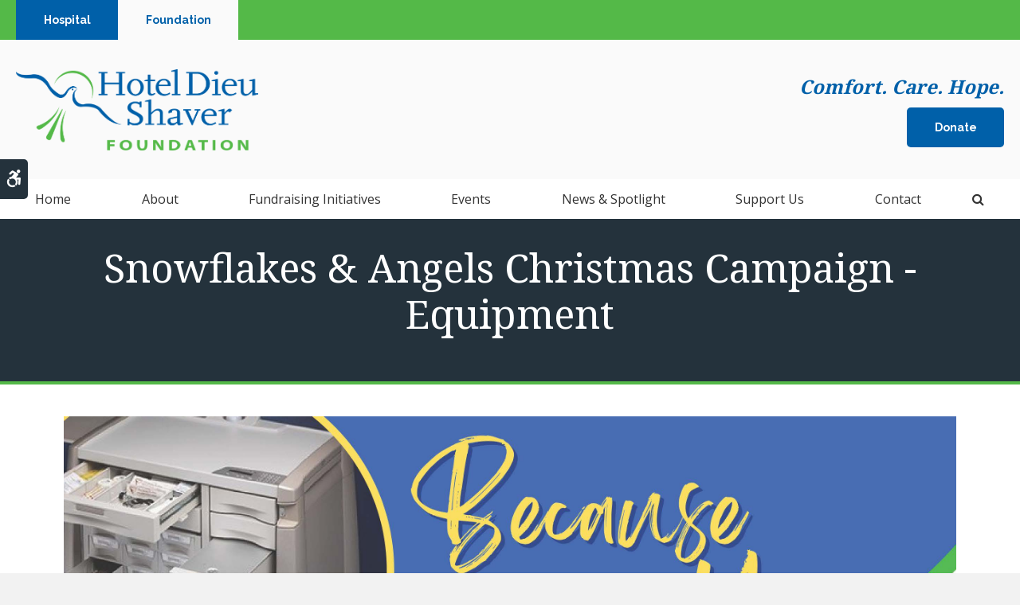

--- FILE ---
content_type: text/html; charset=UTF-8
request_url: https://www.foundation.hoteldieushaver.org/site/snowflakes-angels-equipment-purchased
body_size: 9014
content:

    
    
    
    
    
    
    
    
    
     
 
    
    
    
    
    
    
    <!doctype html>
<html lang="en">
<head>
<title>Snowflakes & Angels Christmas Campaign - Equipment</title>
<meta http-equiv="Content-Type" content="text/html; charset=utf-8" />



<meta name="generator" content="Tymbrel ( www.tymbrel.com )" />

<meta name="description" content="Hotel Dieu Shaver Health and Rehabilitation Centre is a faith based organization offering both inpatient and outpatient programs, located in St. Catharines, Ontario." />
<meta name="keywords" content="rehabilitation, niagara, st, catharines, hospital, foundation" />





<script type="text/javascript">
function clearDefault(element) {
  if (element.defaultValue == element.value) { element.value = "" }
}
</script>




  <link href="/assets/3897/css/global.css" rel="stylesheet" type="text/css" />
<link rel="shortcut icon" href="/images/2788/favicon.ico" type="image/x-icon" />

      <script src="/assets/js/jquery-1.8.2.min.js" type="text/javascript" data-cmsi-js-1a96ecfa7997d56153ffc3d07bb90ca2="true"></script>
  





          
    
    
    
    
    
    
        <!-- HEAD CODE TAB -->

	<meta name="viewport" content="width=device-width, initial-scale=1.0" />	
	<link rel="stylesheet" href="/images/2788/css/style-foundation-v4.css" />
	
	
    <script type="text/javascript">
        function googleTranslateElementInit() {
            new google.translate.TranslateElement({ pageLanguage: 'en', autoDisplay: false }, 'google_translate_element');
        }
    </script>

<script type="text/javascript" src="//translate.google.com/translate_a/element.js?cb=googleTranslateElementInit"
        async></script>
<!-- /HEAD CODE TAB -->	
    
  
  
  
  
  
  
  
  
  

  


<!--startSchema--><script type="application/ld+json">{"@context":"http:\/\/schema.org","@type":"LocalBusiness","url":"https:\/\/www.foundation.hoteldieushaver.org\/site\/snowflakes-angels-equipment-purchased","@id":"https:\/\/www.foundation.hoteldieushaver.org","name":"Hotel Dieu Shaver Foundation","telephone":"905-378-4373","image":"https:\/\/d2l4d0j7rmjb0n.cloudfront.net\/site\/2788\/seo\/image.png","logo":"https:\/\/d2l4d0j7rmjb0n.cloudfront.net\/site\/2788\/seo\/logo.png","address":{"@type":"PostalAddress","addressLocality":"St. Catharines","addressCountry":"CA","addressRegion":"ON","postalCode":"L2T 4C2","streetAddress":"541 Glenridge Ave"},"sameAs":["https:\/\/www.facebook.com\/HotelDieuShaver\/","https:\/\/twitter.com\/HotelDieuShaver","https:\/\/www.instagram.com\/hoteldieushaver\/","https:\/\/ca.linkedin.com\/company\/hds-foundation"]}</script><!--endSchema--><link rel="stylesheet" href="/assets/js/showcasetabbed/style-tabs-min.css" type="text/css" media="screen"/>
<script type="text/javascript" src="/assets/js/forms/jquery.validate.min.js" data-cmsi-js-e9f70b7c3ceaad58b5a9715e8dc17a2d="true"></script>
<link href="/assets/css/forms/template_responsive.css" rel="stylesheet" type="text/css" data-cmsi-css-26ce0079204d966cf5ed7e635ebfe5cb />
<script>var onloadCallback = function(){ jQuery(".captcha-recaptcha").find(".show-captcha").each(function(index, el) {el.setAttribute("data-recaptcha-widget",index); recaptchaWidgetId = grecaptcha.render(el, {"sitekey":"6LfL_d4ZAAAAAO5L6UsS1LJ_SwE8TqzsEm3QvpAE"});});};</script>

<!-- Google Tag Manager Data Layer -->
<script>
  dataLayer = [];
</script>

  <!-- Google Tag Manager -->
  <script>(function(w,d,s,l,i){w[l]=w[l]||[];w[l].push({'gtm.start':
        new Date().getTime(),event:'gtm.js'});var f=d.getElementsByTagName(s)[0],
      j=d.createElement(s),dl=l!='dataLayer'?'&l='+l:'';j.async=true;j.src=
      'https://www.googletagmanager.com/gtm.js?id='+i+dl;f.parentNode.insertBefore(j,f);
    })(window,document,'script','dataLayer','GTM-M7DHBXX');</script>
  <!-- End Google Tag Manager -->


<!-- GA -->
<script>
window.ga=window.ga||function(){(ga.q=ga.q||[]).push(arguments)};ga.l=+new Date;
ga('create', 'UA-146439376-1', 'auto');
ga('send', 'pageview');
</script>
<script async src='https://www.google-analytics.com/analytics.js'></script>
<!-- /GA -->


<!-- GA4 -->
  <script async src="https://www.googletagmanager.com/gtag/js?id=G-YBBT5ZG8HB"></script>
  <script>
    window.dataLayer = window.dataLayer || [];
    function gtag(){dataLayer.push(arguments);}
    gtag('js', new Date());

    gtag('config', 'G-YBBT5ZG8HB');
  </script>
<!-- /GA4 -->



<link href="https://d2l4d0j7rmjb0n.cloudfront.net" rel="preconnect">
<link href="https://fonts.googleapis.com" rel="preconnect">
<link href="https://www.google-analytics.com" rel="preconnect">
<link href="https://www.googletagmanager.com" rel="preconnect">
<link href="https://ajax.googleapis.com" rel="preconnect">
<link href="https://cdn.jsdelivr.net" rel="preconnect">
<link href="https://www.google.com" rel="preconnect">
<link href="https://use.fontawesome.com" rel="preconnect">
</head>


<!-- TEMPLATE TAB -->
<body itemscope='' itemtype='http://schema.org/LocalBusiness'><!-- Google Tag Manager -->
<noscript><iframe src="https://www.googletagmanager.com/ns.html?id=GTM-M7DHBXX" height="0" width="0" style="display:none;visibility:hidden"></iframe></noscript>
<!-- End Google Tag Manager -->


<div class="site-container">
    <div id="top">
        <button class="grt-mobile-button">
    <span class="line1"></span>
    <span class="line2"></span>
    <span class="line3"></span>
    <span class="sr-only" id="open-menu__btn">Open Menu</span>
    <span class="sr-only" id="close-menu__btn" style="display: none" style="display:none">Close Menu</span>
</button>
        <div id="mobile-menu" style="display:none">
            <ul>
          
    
    <li><a href="/site/home"   class="buttons" title="Hotel Dieu Shaver">Home</a>

    
    
  </li>
            
                                                                                                                
    <li><a href="/site/about"   class="buttons" title="About Us">About</a>

    
          <ul>
              <li><a href="/site/about"    title="About the Foundation | Hotel Dieu Shaver, St. Catharines, Ontario">The Foundation</a></li>
                      <li><a href="/site/message--exec-director-2025"    title="">Message from our Executive Director</a></li>
                      <li><a href="/site/mission-values"    title="Mission & Values">Mission & Values</a></li>
                      <li><a href="/site/team"    title="Staff, Leadership & Board of Directors, The Foundation">Board of Directors</a></li>
                      <li><a href="/site/donor-bill-of-rights"    title="">Donor Bill of Rights</a></li>
                      <li><a href="https://www.hoteldieushaver.org/site/about"    title="About Hotel Dieu Shaver, St. Catharines, Ont.">About Hotel Dieu Shaver ›</a></li>
                      <li><a href="/site/faq"    title="Frequently Asekd Questions about The Foundation | Hotel Dieu Shaver">FAQ</a></li>
                    </ul>
    
  </li>
            
    
    <li><a href="/site/more-than-just-a-bed"   class="buttons" title="Fundraising Initiatives">Fundraising Initiatives</a>

    
    
  </li>
            
                            
    <li><a href="/site/signatureevents"   class="buttons" title="Events">Events</a>

    
          <ul>
              <li><a href="/site/third-party-events"    title="Host your own event!">Third Party Events</a></li>
                    </ul>
    
  </li>
            
    
    <li><a href="/site/news-updates"   class="buttons" title="News & Spotlight Updates from Hotel Dieu Shaver Foundation, St. Catharines, Ontario">News & Spotlight</a>

    
    
  </li>
            
                                                        
    <li><a href="/site/ways-to-donate"   class="buttons" title="Donate or Volunteer, Hotel Dieu Shaver, St. Catharines, Ontario">Support Us</a>

    
          <ul>
              <li><a href="/site/ways-to-donate"    title="Ways to Donate to the Hotel Dieu Shaver Foundation, St. Catharines">Ways to Donate</a></li>
                      <li><a href="https://hdsfoundation.akaraisin.com/ui/donate/donations/start"    title="Make an Online Donation to the Hotel Dieu Shaver Foundation">Donate Online</a></li>
                      <li><a href="/site/plannedgiving"    title="Planned Giving">Planned Giving</a></li>
                    </ul>
    
  </li>
            
                            
    <li><a href="/site/contact-phone-email"   class="buttons" title="Contact Us">Contact</a>

    
          <ul>
              <li><a href="/site/shareyourstory"    title="">Share Your HDS Story</a></li>
                    </ul>
    
  </li>
  </ul>
            <form id="frmSearchMobile" method="get" action="/site/search" role="search">
	<label for="page_search_mobile" class="sr-only">Search</label>
	<input id="page_search_mobile" class="keyword" type="search" name="kw" placeholder="Search">
	<button type="submit" name="btnSubmit"><span class="sr-only">Search</span></button>
</form>
                  <ul class="seo-schema citation-social" aria-label="Social media links, open in a new tab" data-cy="seo-citations">
                            <li class="seo-Facebook">
              <a itemprop="sameAs" target="_blank" href="https://www.facebook.com/HotelDieuShaver/" title="Facebook"><span>Facebook</span></a>
            </li>
                                      <li class="seo-Twitter">
              <a itemprop="sameAs" target="_blank" href="https://twitter.com/HotelDieuShaver" title="Twitter"><span>Twitter</span></a>
            </li>
                                      <li class="seo-Instagram">
              <a itemprop="sameAs" target="_blank" href="https://www.instagram.com/hoteldieushaver/" title="Instagram"><span>Instagram</span></a>
            </li>
                                      <li class="seo-LinkedIn">
              <a itemprop="sameAs" target="_blank" href="https://ca.linkedin.com/company/hds-foundation" title="LinkedIn"><span>LinkedIn</span></a>
            </li>
                    </ul>
  
        </div>
    </div>
	
<div class="wrap header--a home">

    <a class="skip-to-content-link" href="#page-title">
    Skip to Main Content
</a>
    <div id="accessibility-toggle">
    <button id="accessibility-toggle__btn">
        <span class="fa fa-wheelchair-alt" aria-hidden="true"></span>
        <span class="sr-only" id="accessible__btn">Accessible Version</span>
        <span class="sr-only" id="standard__btn" style="display:none">Standard Version</span>
    </button>
</div>

    <!-- Header A 
============================================== -->
<header>
                    <div class="topbar">
                    <div class="row">
                        <div class="columns">
                            <ul>
<li><a href="https://www.hoteldieushaver.org/site/home" class="cms-button-primary">Hospital</a></li>
<li><a href="/" class="cms-button-secondary">Foundation</a></li>
</ul>
                        </div>
                        <div class="columns">
                            <ul>
                                <li>
                                    <div id="google_translate_element"></div>
                                </li>
                            </ul>
                        </div>
                    </div>
                </div>
    <div class="row header__details">
        <div class="columns header__logo">
            <a href="/site/home" itemprop="url">  <img  itemprop='image' alt="Hotel Dieu Shaver Foundation" src="https://d2l4d0j7rmjb0n.cloudfront.net/site/2788/seo/image.png" data-cy="seo-image"   />
</a>
        </div>
        <div class="columns header__contact">
            <p><em>Comfort. Care. Hope.</em></p>
<ul>
<li><a class="cms-button-primary" href="https://hdsfoundation.akaraisin.com/ui/donate/donations/start">Donate</a></li>
</ul>
        </div>
    </div>
    <div class="header__nav">	
        <div class="row">
            <nav>
                <ul>
          
    
    <li><a href="/site/home"   class="buttons" title="Hotel Dieu Shaver">Home</a>

    
    
  </li>
            
                                                                                                                
    <li><a href="/site/about"   class="buttons" title="About Us">About</a>

    
          <ul>
              <li><a href="/site/about"    title="About the Foundation | Hotel Dieu Shaver, St. Catharines, Ontario">The Foundation</a></li>
                      <li><a href="/site/message--exec-director-2025"    title="">Message from our Executive Director</a></li>
                      <li><a href="/site/mission-values"    title="Mission & Values">Mission & Values</a></li>
                      <li><a href="/site/team"    title="Staff, Leadership & Board of Directors, The Foundation">Board of Directors</a></li>
                      <li><a href="/site/donor-bill-of-rights"    title="">Donor Bill of Rights</a></li>
                      <li><a href="https://www.hoteldieushaver.org/site/about"    title="About Hotel Dieu Shaver, St. Catharines, Ont.">About Hotel Dieu Shaver ›</a></li>
                      <li><a href="/site/faq"    title="Frequently Asekd Questions about The Foundation | Hotel Dieu Shaver">FAQ</a></li>
                    </ul>
    
  </li>
            
    
    <li><a href="/site/more-than-just-a-bed"   class="buttons" title="Fundraising Initiatives">Fundraising Initiatives</a>

    
    
  </li>
            
                            
    <li><a href="/site/signatureevents"   class="buttons" title="Events">Events</a>

    
          <ul>
              <li><a href="/site/third-party-events"    title="Host your own event!">Third Party Events</a></li>
                    </ul>
    
  </li>
            
    
    <li><a href="/site/news-updates"   class="buttons" title="News & Spotlight Updates from Hotel Dieu Shaver Foundation, St. Catharines, Ontario">News & Spotlight</a>

    
    
  </li>
            
                                                        
    <li><a href="/site/ways-to-donate"   class="buttons" title="Donate or Volunteer, Hotel Dieu Shaver, St. Catharines, Ontario">Support Us</a>

    
          <ul>
              <li><a href="/site/ways-to-donate"    title="Ways to Donate to the Hotel Dieu Shaver Foundation, St. Catharines">Ways to Donate</a></li>
                      <li><a href="https://hdsfoundation.akaraisin.com/ui/donate/donations/start"    title="Make an Online Donation to the Hotel Dieu Shaver Foundation">Donate Online</a></li>
                      <li><a href="/site/plannedgiving"    title="Planned Giving">Planned Giving</a></li>
                    </ul>
    
  </li>
            
                            
    <li><a href="/site/contact-phone-email"   class="buttons" title="Contact Us">Contact</a>

    
          <ul>
              <li><a href="/site/shareyourstory"    title="">Share Your HDS Story</a></li>
                    </ul>
    
  </li>
  </ul>
            </nav>
            <div class="header__open-search">
                <button class="open-search"><span class="fa fa-search" aria-hidden="true"></span><span class="sr-only">Open Search Dialog</span></button>
            </div>
            
        </div>    
    </div>
</header>	
<!-- End of Header A 
============================================== -->   
    

    
<div id="toggleSearch" role="dialog" aria-modal="true" aria-labelledby="page_search_popup_label" aria-live="polite">
	<button id="close-button">&times;<span class="sr-only">Close</span></button>
	<form id="frmSearchPopUp" method="get" action="/site/search" role="search">
		<label for="page_search_popup" id="page_search_popup_label" class="sr-only">Search</label>
		<input id="page_search_popup" class="keyword" type="search" name="kw" placeholder="Search">
		<button type="submit" name="btnSubmit"><span class="sr-only">Search</span></button>
	</form>
</div>
    
<!-- Main Content
============================================== -->
    <div id="page-title" class="page-title--b">
        <div class="row">
            <div class="columns large-12">
                <h1>Snowflakes & Angels Christmas Campaign - Equipment</h1>
            </div>
        </div>
    </div>    
    <div class="row internal-content internal-content--b full">
		<main class="columns primary"> 
		    <div class="tymbrel-row" >  <div class="tymbrel-col tymbrel-col-12">
            <p><img src="/files/BecauseofYouSA.jpg" alt="" /></p>
      </div>
</div>
		</main>
 
	</div>    
	    <!-- CTA
        ============================================== -->
        <div class="tymbrel-row cta full-width centre">
            <div class="tymbrel-col tymbrel-col-12">
                <h2>Rebuilding Lives, Renewing Hope</h2>
<p class="leadin">Hotel Dieu Shaver Health and Rehabilitation Foundation raises and manages funds for patient-care equipment, education, specialty programs, and improvements to treatment areas to support exemplary patient care at Hotel Dieu Shaver, Niagara’s Only rehabilitation and complex care hospital.</p>
            </div>
        </div>    

        <!-- End of CTA
        ============================================== -->

</div><!-- /wrap -->

    <!-- Footer C
============================================== -->
<footer class="footer--c">

    <div class="row footer-nav footer-nav--c">
        <div class="large-3 columns footer-nav__logo">
            <p>    <img  itemprop="logo" alt="Hotel Dieu Shaver Foundation" src="https://d2l4d0j7rmjb0n.cloudfront.net/site/2788/seo/logo.png" data-cy="seo-logo"   />
    </p>
            <br />
<p></p>

        </div>
        <div class="large-3 columns">
            <h2>Location</h2>
<a href="/site/contact-animal-hospital-los-gatos-vet" title="Contact"><span itemprop="name" data-cy="seo-company-name">Hotel Dieu Shaver Foundation</span>       <div itemprop="address" data-cy="seo-address" itemscope itemtype="http://schema.org/PostalAddress">
      <span itemprop="streetAddress">541 Glenridge Ave</span>
      <span itemprop="addressLocality">St. Catharines</span>
      <span itemprop="addressRegion">ON</span>
      <span itemprop="postalCode">L2T 4C2</span>
      <span itemprop="addressCountry">CA</span>
    </div>
  </a>
<h2>Phone</h2>
<p>
  <span class="seo-schema phone">
    <a itemprop="telephone" content="+9053784373" href="tel:9053784373" data-cy="seo-phone-number">905-378-4373</a>
  </span>


</p>
<h2>Connect with Us</h2>
<p>      <ul class="seo-schema citation-social" aria-label="Social media links, open in a new tab" data-cy="seo-citations">
                            <li class="seo-Facebook">
              <a itemprop="sameAs" target="_blank" href="https://www.facebook.com/HotelDieuShaver/" title="Facebook"><span>Facebook</span></a>
            </li>
                                      <li class="seo-Twitter">
              <a itemprop="sameAs" target="_blank" href="https://twitter.com/HotelDieuShaver" title="Twitter"><span>Twitter</span></a>
            </li>
                                      <li class="seo-Instagram">
              <a itemprop="sameAs" target="_blank" href="https://www.instagram.com/hoteldieushaver/" title="Instagram"><span>Instagram</span></a>
            </li>
                                      <li class="seo-LinkedIn">
              <a itemprop="sameAs" target="_blank" href="https://ca.linkedin.com/company/hds-foundation" title="LinkedIn"><span>LinkedIn</span></a>
            </li>
                    </ul>
  </p>
        </div>
        <div class="large-2 columns footer-nav__links" role="navigation" aria-label="Footer">
            <h2>Quick Links</h2>
			<ul id="tymbrel-footer-nav">
    <li><a class="first" href="/site/home">Home</a></li>
        <li><a href="/site/about">About</a></li>
        <li><a href="/site/more-than-just-a-bed">Fundraising Initiatives</a></li>
        <li><a href="/site/signatureevents">Events</a></li>
        <li><a href="/site/news-updates">News & Spotlight</a></li>
        <li><a href="/site/ways-to-donate">Support Us</a></li>
        <li><a href="/site/contact-phone-email">Contact</a></li>
    </ul>
		</div>
        <div class="large-4 columns">
            
<ul class="tabs" data-tabs id="showcase-tabs" role="tablist">
          <li class="tabs-title item-title-8117 is-active" role="presentation"><a href="#panel1-8117" aria-selected="true" onclick="openTab(event, 'panel1-8117',8117)" role="tab" aria-controls="panel1-8117" id="tab-1-8117">Foundation</a></li>
          <li class="tabs-title item-title-8117 " role="presentation"><a href="#panel2-8117" aria-selected="false" onclick="openTab(event, 'panel2-8117',8117)" role="tab" aria-controls="panel2-8117" id="tab-2-8117">Foundation & HDS</a></li>
    </ul>

<div class="tabs-content" data-tabs-content="showcase-tabs">
              <div role="tabpanel" aria-labelledby="tab-1-8117" class="tabs-panel showcase-tabs-panel-8117 is-active" id="panel1-8117">
                            <div class="tymbrel-row" >  <div class="tymbrel-col tymbrel-col-12">
            <p><strong>Subscribe to HDS Foundation's mailing list</strong> for our latest news.</p> <p><div class="form-vertical">
<div class="ifg-preview-continer" id="ifg-form-container">
<form method="post" id="ifgForm-509" onsubmit="return false;" data-cy="form">

<script>
  
  if (typeof window.phoneObjects509 === 'undefined') {
    window.phoneObjects509 = [];
  }
  
</script>

  
  
                
                                  <div class="form-group ifg-sort" id="ifg-element-div-0">
    <label class="col-md-2  control-label " for="ifg-formfield-509-0" id="ifg-formfield-509-label-0">
      Email Address:              <span aria-hidden="true">*</span>
      
    </label>
    <div class="col-md-10">
      <input data-field-name="Email Address:" type="email"  name="ifg-formfield-509-0" id="ifg-formfield-509-0" class="element_style_0  form-control" required aria-required="true" data-cy="email"/>
      <span for="ifg-formfield-509-0" class="help-block"></span>
          </div>
  </div>
  
  
  
  
  
  
  
  
  
  
  
  
  
  
  
  
  
  
  
  
  
      <div id="f1_upload_process-509" class="form-group" style="display:none;">
    <img src="/assets/images/manage/forms/loader.svg" width="32" alt="loader" />
  </div>
  <div class="form-group">
    <input type="submit" name="ifg-formfield-509-1" id="ifg-formfield-509-1" value="Subscribe" class="form-control element_style_1 event-submit-btn-509" onclick="submitClicked(509);return false;" data-cy="form-submit"/>
  </div>
  
  
  
  
  
  
  
<input type="hidden" name="form_id" value="36751" />
<input type="hidden" name="genRand_id" value="509" />
</form>



</div>
</div>


<script type="text/javascript">
  
    

jQuery().ready(function() {
  startUpload = function(generateRand2) {
  window.globalVar2 = generateRand2;
    document.getElementById('f1_upload_form-'+globalVar2).style.visibility = 'hidden';
     return true;
  }

  stopUpload = function(response) {
    if (response.success == true) {
      if (response.file_names) {
        jQuery.each(response.file_names, function(index, element) {
          jQuery("#ifg-formfield-"+globalVar+"-" + index).val(element);
        });
      }
      ajaxSubmit();
    } else {
      jQuery(".event-err").remove();
      jQuery.each(response.err, function(index, element) {
        jQuery("#ifg-formfield-"+globalVar+"-" + element.fileindex).after(element.err);
      });
      jQuery("#f1_upload_process-"+globalVar).hide();
      jQuery(".event-submit-btn-"+globalVar).show();
    }

    return true;
  }

  jQuery("#ifgForm-509").validate({

    rules: {
     "ifg-formfield-509-0":{required: true, email: true}
    },
    messages: {
      "ifg-formfield-509-0": "Provide a valid email address."
    },
    errorElement: 'span',
    errorPlacement: function (error, element) {
      error.insertAfter(element.closest('.col-md-10'));
    },
    errorClass: 'help-block',
    focusInvalid: true,
    ignore: "",
    invalidHandler: function (event, validator) {
      // Nix?
    },
    highlight: function (element) {
      var form_id = jQuery(element).closest('form').attr('id');
      var splitFormID = form_id.split("-");
      var getFormID = splitFormID[1];
      jQuery(element).closest('.form-group').addClass('has-error');
      jQuery(element).closest('.form-group').find('.help-block').addClass('help-block-bg');
      jQuery("#f1_upload_process-"+getFormID).hide();
      jQuery(".event-submit-btn-"+getFormID).show();
    },
    unhighlight: function (element) {
      jQuery(element).closest('.form-group').removeClass('has-error');
      jQuery(element).closest('.form-group').find('.help-block').removeClass('help-block-bg');
    },
    success: function (label) {
      label.closest('.form-group').removeClass('has-error');
    },

    submitHandler: function(form) {
      var has_selected_file;
      //jQuery('input[type=file]').filter(function() {
      jQuery('#upload_form-509').filter(function() {
        has_selected_file = true;
      }).length  > 0 ;
      if (has_selected_file) {
        jQuery("#upload_form-509").submit();
      } else{
        ajaxSubmit();
      }
    }
  });

  submitClicked = function(generateRand) {
    window.globalVar = generateRand;
    jQuery("#f1_upload_process-"+globalVar).show();
    jQuery("#f1_upload_process-"+globalVar+ " img").css({
      'border': '1px dotted rgb(204, 204, 204)',
      'border-radius': '17px',
      'background-color': '#ccc'
    });
    jQuery(".event-submit-btn-"+generateRand).hide();
    jQuery(".event-err").hide();
    jQuery(".alert").remove();

    let eleRecaptcha = $("#ifgForm-" + generateRand).find('div input[name="g-recaptcha-response"]');
    if (eleRecaptcha.length > 0) {
      grecaptcha.execute('', {action: "submit"}).then(function (token) {
        $(eleRecaptcha).val(token);
        jQuery("#ifgForm-" + generateRand).submit();
      });
    } else {
      jQuery("#ifgForm-" + generateRand).submit();
    }
  }

  selectUploadFile = function(generateRand,counter) {
    jQuery("#ifg-formfield-"+generateRand+"-file-"+counter).click();
  }

  showFileNameSelected = function(generateRand,counter) {
    jQuery("#ifg-upload-"+generateRand+"-file-"+counter).html(jQuery("#ifg-formfield-"+generateRand+"-file-"+counter).val().split('\\').pop());
    jQuery("#ifg-formfield-"+generateRand+"-"+counter).val(jQuery("#ifg-formfield-"+generateRand+"-file-"+counter).val().split('\\').pop());
  }

  fillPhoneFieldsFull = function(globalVar) {
    for (const phoneObj of window['phoneObjects' + globalVar]) {
      document.getElementsByName(phoneObj.phoneFieldFullName)[0].value = phoneObj.intlTelInput.getNumber();
    }
  }

    ajaxSubmit = function() {
    const successCallback = (response) => {
              if (response.field_success == true) {
          var all_success = response.success;
          var displayAlert = true;
          if (typeof response.success_email != 'undefined' && response.success_email == true) {
            jQuery("#ifg-form-container").prepend(response.success_email_msg);
          } else if (typeof response.success_email != 'undefined' && response.success_email == false) {
            jQuery("#ifg-form-container").prepend(response.err_email_msg);
            all_success = false;
          }

          if (typeof response.success_action != 'undefined') {
            if (response.success_action == 'url-redirection' && typeof response.success_msg != 'undefined') {
              if (response.success_target == 'true') {

                jQuery("#ifgForm-"+globalVar).css("display","none");
                jQuery(".event-submit-btn-"+globalVar).css("display","none");
                jQuery("#ifgForm-"+globalVar).before("<div class='alert alert-success'>Sent.</div>");
                jQuery('html, body').animate({
                  scrollTop: jQuery(".alert").offset().top
                }, 500);
                window.open(response.success_msg, '_blank');
              } else {
                displayAlert = false;
                window.location.href = response.success_msg;
              }
            } else if (response.success_action == 'custom-msg' && typeof response.success_msg != 'undefined') {
              jQuery("#ifgForm-"+globalVar).before(response.success_msg);
            }
          }

          if ( displayAlert ){
            jQuery('html, body').animate({
              scrollTop: jQuery(".alert").offset().top
            }, 500);
          }

          jQuery("#ifgForm-"+globalVar).css("display","none");
          jQuery(".event-submit-btn-"+globalVar).css("display","none");
        } else {
          jQuery.each(response.field_err, function (index, element) {
            if ($("#" + element.field_name).closest("form").find("div.show-captcha").length > 0) {
              let recaptchaWidgetId = $("#" + element.field_name).closest("form").find("div.show-captcha").data().recaptchaWidget;
              if (typeof recaptchaWidgetId != 'undefined') {
                grecaptcha.reset(recaptchaWidgetId)
              }
            }
            jQuery("#" + element.field_name).after('<div class="has-error-' + globalVar + ' event-err"><span class="help-block-bg" style="color:#b94a48;">' + element.err + '</span></div>');
          });
        }
    }
    fillPhoneFieldsFull(globalVar);
    var frmData = jQuery("#ifgForm-" + globalVar).serialize();
    jQuery.ajax({
      url: "/cmsi-data/formdata",
      data: frmData,
      type: "POST",
      async: false,
      dataType: "json",

      success: function (response) {
        let email = '';
        let phone = '';

        const frmElements = document.querySelectorAll("#ifgForm-" + globalVar + ' [data-field-name]');
        for (const frmElement of frmElements) {
          if (email === '' && frmElement.dataset.fieldName.toLowerCase().indexOf('email') > -1) {
            email = frmElement.value;
          }
        }

        for (const phoneObj of window.phoneObjects509) {
          phone = phoneObj.intlTelInput.getNumber();
        }

        if (window.dataLayer && window['google_tag_manager']) {
          window.dataLayer.push({
            'event': 'frmSubmission',
            'email': email,
            'phone': phone,
            'eventCallback': (containerId) => {
              if (containerId.startsWith("GTM-")) {
                successCallback(response);
              }
            },
            'eventTimeout' : 2000,
          });
        } else {
          successCallback(response);
        }
        jQuery("#f1_upload_process-" + globalVar).hide();
        jQuery(".event-submit-btn-" + globalVar).show();
      },
  
      error:function(xhr,err){
        jQuery("#f1_upload_process-"+globalVar).hide();
        jQuery(".event-submit-btn-"+globalVar).show();
      }
    });
  }

});
</script>

</p>
      </div>
</div>
          </div>
              <div role="tabpanel" aria-labelledby="tab-2-8117" class="tabs-panel showcase-tabs-panel-8117 " id="panel2-8117">
                            <div class="tymbrel-row" >  <div class="tymbrel-col tymbrel-col-12">
            <p><strong>Subscribe to HDS Foundation and HDS Hospital's mailing lists</strong> for our latest news.</p> <p><div class="form-vertical">
<div class="ifg-preview-continer" id="ifg-form-container">
<form method="post" id="ifgForm-839" onsubmit="return false;" data-cy="form">

<script>
  
  if (typeof window.phoneObjects839 === 'undefined') {
    window.phoneObjects839 = [];
  }
  
</script>

  
  
                
                                  <div class="form-group ifg-sort" id="ifg-element-div-0">
    <label class="col-md-2  control-label " for="ifg-formfield-839-0" id="ifg-formfield-839-label-0">
      Email Address:              <span aria-hidden="true">*</span>
      
    </label>
    <div class="col-md-10">
      <input data-field-name="Email Address:" type="email"  name="ifg-formfield-839-0" id="ifg-formfield-839-0" class="element_style_0  form-control" required aria-required="true" data-cy="email"/>
      <span for="ifg-formfield-839-0" class="help-block"></span>
          </div>
  </div>
  
  
  
  
  
  
  
  
  
  
  
  
  
  
  
  
  
  
  
  
  
      <div id="f1_upload_process-839" class="form-group" style="display:none;">
    <img src="/assets/images/manage/forms/loader.svg" width="32" alt="loader" />
  </div>
  <div class="form-group">
    <input type="submit" name="ifg-formfield-839-1" id="ifg-formfield-839-1" value="Subscribe" class="form-control element_style_1 event-submit-btn-839" onclick="submitClicked(839);return false;" data-cy="form-submit"/>
  </div>
  
  
  
  
  
  
  
  
  
  
  
  
  
  
  
  
  
  
  
  
          
        
        
  <div class="form-group ifg-sort" id="ifg-element-div-2">
    <label class="col-md-2 control-label " for="ifg-formfield-839-2" id="ifg-formfield-839-label-2">
    Spam Blocker         </label>
    <div class="col-md-10">
      <div id="recaptcha-2" class="captcha-recaptcha">
        <div class="show-captcha" ></div>
      </div>
      <span for="captchaSolution" class="help-block"></span>
          </div>
  </div>
  
  
  
<input type="hidden" name="form_id" value="38884" />
<input type="hidden" name="genRand_id" value="839" />
</form>



</div>
</div>


<script type="text/javascript">
  
    

jQuery().ready(function() {
  startUpload = function(generateRand2) {
  window.globalVar2 = generateRand2;
    document.getElementById('f1_upload_form-'+globalVar2).style.visibility = 'hidden';
     return true;
  }

  stopUpload = function(response) {
    if (response.success == true) {
      if (response.file_names) {
        jQuery.each(response.file_names, function(index, element) {
          jQuery("#ifg-formfield-"+globalVar+"-" + index).val(element);
        });
      }
      ajaxSubmit();
    } else {
      jQuery(".event-err").remove();
      jQuery.each(response.err, function(index, element) {
        jQuery("#ifg-formfield-"+globalVar+"-" + element.fileindex).after(element.err);
      });
      jQuery("#f1_upload_process-"+globalVar).hide();
      jQuery(".event-submit-btn-"+globalVar).show();
    }

    return true;
  }

  jQuery("#ifgForm-839").validate({

    rules: {
     "ifg-formfield-839-0":{required: true, email: true},"captchaSolution":"required"
    },
    messages: {
      "ifg-formfield-839-0": "Provide a valid email address.","captchaSolution": "This field is required"
    },
    errorElement: 'span',
    errorPlacement: function (error, element) {
      error.insertAfter(element.closest('.col-md-10'));
    },
    errorClass: 'help-block',
    focusInvalid: true,
    ignore: "",
    invalidHandler: function (event, validator) {
      // Nix?
    },
    highlight: function (element) {
      var form_id = jQuery(element).closest('form').attr('id');
      var splitFormID = form_id.split("-");
      var getFormID = splitFormID[1];
      jQuery(element).closest('.form-group').addClass('has-error');
      jQuery(element).closest('.form-group').find('.help-block').addClass('help-block-bg');
      jQuery("#f1_upload_process-"+getFormID).hide();
      jQuery(".event-submit-btn-"+getFormID).show();
    },
    unhighlight: function (element) {
      jQuery(element).closest('.form-group').removeClass('has-error');
      jQuery(element).closest('.form-group').find('.help-block').removeClass('help-block-bg');
    },
    success: function (label) {
      label.closest('.form-group').removeClass('has-error');
    },

    submitHandler: function(form) {
      var has_selected_file;
      //jQuery('input[type=file]').filter(function() {
      jQuery('#upload_form-839').filter(function() {
        has_selected_file = true;
      }).length  > 0 ;
      if (has_selected_file) {
        jQuery("#upload_form-839").submit();
      } else{
        ajaxSubmit();
      }
    }
  });

  submitClicked = function(generateRand) {
    window.globalVar = generateRand;
    jQuery("#f1_upload_process-"+globalVar).show();
    jQuery("#f1_upload_process-"+globalVar+ " img").css({
      'border': '1px dotted rgb(204, 204, 204)',
      'border-radius': '17px',
      'background-color': '#ccc'
    });
    jQuery(".event-submit-btn-"+generateRand).hide();
    jQuery(".event-err").hide();
    jQuery(".alert").remove();

    let eleRecaptcha = $("#ifgForm-" + generateRand).find('div input[name="g-recaptcha-response"]');
    if (eleRecaptcha.length > 0) {
      grecaptcha.execute('6LdiBt8ZAAAAAK_r5akjc-frIgBB8I0L8CwWJK7A', {action: "submit"}).then(function (token) {
        $(eleRecaptcha).val(token);
        jQuery("#ifgForm-" + generateRand).submit();
      });
    } else {
      jQuery("#ifgForm-" + generateRand).submit();
    }
  }

  selectUploadFile = function(generateRand,counter) {
    jQuery("#ifg-formfield-"+generateRand+"-file-"+counter).click();
  }

  showFileNameSelected = function(generateRand,counter) {
    jQuery("#ifg-upload-"+generateRand+"-file-"+counter).html(jQuery("#ifg-formfield-"+generateRand+"-file-"+counter).val().split('\\').pop());
    jQuery("#ifg-formfield-"+generateRand+"-"+counter).val(jQuery("#ifg-formfield-"+generateRand+"-file-"+counter).val().split('\\').pop());
  }

  fillPhoneFieldsFull = function(globalVar) {
    for (const phoneObj of window['phoneObjects' + globalVar]) {
      document.getElementsByName(phoneObj.phoneFieldFullName)[0].value = phoneObj.intlTelInput.getNumber();
    }
  }

    ajaxSubmit = function() {
    const successCallback = (response) => {
              if (response.field_success == true) {
          var all_success = response.success;
          var displayAlert = true;
          if (typeof response.success_email != 'undefined' && response.success_email == true) {
            jQuery("#ifg-form-container").prepend(response.success_email_msg);
          } else if (typeof response.success_email != 'undefined' && response.success_email == false) {
            jQuery("#ifg-form-container").prepend(response.err_email_msg);
            all_success = false;
          }

          if (typeof response.success_action != 'undefined') {
            if (response.success_action == 'url-redirection' && typeof response.success_msg != 'undefined') {
              if (response.success_target == 'true') {

                jQuery("#ifgForm-"+globalVar).css("display","none");
                jQuery(".event-submit-btn-"+globalVar).css("display","none");
                jQuery("#ifgForm-"+globalVar).before("<div class='alert alert-success'>Sent.</div>");
                jQuery('html, body').animate({
                  scrollTop: jQuery(".alert").offset().top
                }, 500);
                window.open(response.success_msg, '_blank');
              } else {
                displayAlert = false;
                window.location.href = response.success_msg;
              }
            } else if (response.success_action == 'custom-msg' && typeof response.success_msg != 'undefined') {
              jQuery("#ifgForm-"+globalVar).before(response.success_msg);
            }
          }

          if ( displayAlert ){
            jQuery('html, body').animate({
              scrollTop: jQuery(".alert").offset().top
            }, 500);
          }

          jQuery("#ifgForm-"+globalVar).css("display","none");
          jQuery(".event-submit-btn-"+globalVar).css("display","none");
        } else {
          jQuery.each(response.field_err, function (index, element) {
            if ($("#" + element.field_name).closest("form").find("div.show-captcha").length > 0) {
              let recaptchaWidgetId = $("#" + element.field_name).closest("form").find("div.show-captcha").data().recaptchaWidget;
              if (typeof recaptchaWidgetId != 'undefined') {
                grecaptcha.reset(recaptchaWidgetId)
              }
            }
            jQuery("#" + element.field_name).after('<div class="has-error-' + globalVar + ' event-err"><span class="help-block-bg" style="color:#b94a48;">' + element.err + '</span></div>');
          });
        }
    }
    fillPhoneFieldsFull(globalVar);
    var frmData = jQuery("#ifgForm-" + globalVar).serialize();
    jQuery.ajax({
      url: "/cmsi-data/formdata",
      data: frmData,
      type: "POST",
      async: false,
      dataType: "json",

      success: function (response) {
        let email = '';
        let phone = '';

        const frmElements = document.querySelectorAll("#ifgForm-" + globalVar + ' [data-field-name]');
        for (const frmElement of frmElements) {
          if (email === '' && frmElement.dataset.fieldName.toLowerCase().indexOf('email') > -1) {
            email = frmElement.value;
          }
        }

        for (const phoneObj of window.phoneObjects839) {
          phone = phoneObj.intlTelInput.getNumber();
        }

        if (window.dataLayer && window['google_tag_manager']) {
          window.dataLayer.push({
            'event': 'frmSubmission',
            'email': email,
            'phone': phone,
            'eventCallback': (containerId) => {
              if (containerId.startsWith("GTM-")) {
                successCallback(response);
              }
            },
            'eventTimeout' : 2000,
          });
        } else {
          successCallback(response);
        }
        jQuery("#f1_upload_process-" + globalVar).hide();
        jQuery(".event-submit-btn-" + globalVar).show();
      },
  
      error:function(xhr,err){
        jQuery("#f1_upload_process-"+globalVar).hide();
        jQuery(".event-submit-btn-"+globalVar).show();
      }
    });
  }

});
</script>

</p>
      </div>
</div>
          </div>
    </div> 

		</div>
    </div>
        
	<div class="copyright">
        <div  class="row">

            <div class="large-4 columns">
                <ul>
<li><a href="/site/privacy-policy">Privacy Policy</a></li>
<li><a href="/site/accessibility" title="Accessibility">Accessibility</a></li>
<li><a href="/site/search">Search</a></li>
<li><a href="/site/sitemap">Sitemap</a></li>
<li><a href="#top">Back to Top</a></li>
</ul>
            </div>

            <div class="large-4 columns">
            <p><a href="https://delta4digital.com/" target="_blank" aria-label="Delta4 Digital | Opens in a new tab"><img id="" class="smarterWebsites" style="max-width: {$width}px; width: {$width}px" src="https://d2l4d0j7rmjb0n.cloudfront.net/agency/1/files/delta4-digital-logo-horizontal-slogan.svg" alt="Smarter Websites Designed by Delta4 Digital" loading="lazy" /></a></p>
            </div>

            <div class="large-4 columns">
            <p>Copyright &copy; 2026. All Rights Reserved. 
            <br>Managed with <a href="https://www.tymbrel.com/site/home" target="_blank" aria-label="Tymbrel | Opens in a new tab">Tymbrel</a></p>
            </div>

        </div><!-- /row  -->
	</div>
</footer>

<!-- End of Footer C
============================================== -->
    

    
<div id="sticky">
    <p>
  <span class="seo-schema phone">
    <a itemprop="telephone" content="+9053784373" href="tel:9053784373" data-cy="seo-phone-number">905-378-4373</a>
  </span>


<a href="/site/contact-animal-hospital-los-gatos-vet" class="cms-button-primary"><span class="fa fa-envelope" aria-hidden="true"></span><span class="sr-only">Contact</span></a><button class="grt-mobile-button">
    <span class="line1"></span>
    <span class="line2"></span>
    <span class="line3"></span>
    <span class="sr-only" id="open-menu__btn">Open Menu</span>
    <span class="sr-only" id="close-menu__btn" style="display: none" style="display:none">Close Menu</span>
</button></p>
</div>

</div> <!-- end site container -->

<!-- JavaScript
============================================== -->
<script src="https://ajax.googleapis.com/ajax/libs/webfont/1.5.18/webfont.js"></script>

<script>
 WebFont.load({
    google: {
      families: ['Raleway:400,500;600,700', 'Mrs Saint Delafield', 'Noto Serif:400,700', 'Open Sans:300,300i,400,600,600i']
    }
  });
</script> 
<noscript>
    <link href="https://fonts.googleapis.com/css2?family=Mrs+Saint+Delafield&family=Noto+Serif:wght@400;700&family=Open+Sans:ital,wght@0,300;0,400;0,600;1,300;1,600&family=Raleway:wght@400;500;600;700&display=swap" rel="stylesheet">
</noscript>


<script src="/images/2788/js/scripts-v1-min.js"></script>

<script src="https://cdn.jsdelivr.net/npm/vanilla-lazyload@16.1.0/dist/lazyload.min.js"></script>

<script>
    $(document).ready(function() {   
        const lazyContent = new LazyLoad({
          elements_selector: "img.lazy",
          use_native: true 
        });
        
        const lazyBackground = new LazyLoad({
          elements_selector: "iframe.lazy, video.lazy, div.lazy",
        });
    })
</script>


<script src="/assets/js/showcasetabbed/script-tabs-min.js" type="text/javascript"></script>
<script src="https://www.google.com/recaptcha/api.js?onload=onloadCallback&render=explicit" async defer></script>
<script src="https://use.fontawesome.com/7a2e746270.js"></script>
</body>
<!--
S: us-app01
C: 2788
D: 2026-01-28 12:13:05
V: 3897
T: 0.0621
-->

</html>

<!-- /TEMPLATE TAB -->

  
  
  
  
  
  
  
  
  
  
  
  
  
  
  
  
  
  
  
  
  
  
  
  
  
  
  
  
  
  
  
  
  
  
  
  
  

--- FILE ---
content_type: text/html; charset=utf-8
request_url: https://www.google.com/recaptcha/api2/anchor?ar=1&k=6LfL_d4ZAAAAAO5L6UsS1LJ_SwE8TqzsEm3QvpAE&co=aHR0cHM6Ly93d3cuZm91bmRhdGlvbi5ob3RlbGRpZXVzaGF2ZXIub3JnOjQ0Mw..&hl=en&v=N67nZn4AqZkNcbeMu4prBgzg&size=normal&anchor-ms=20000&execute-ms=30000&cb=kxigya5qohl
body_size: 49359
content:
<!DOCTYPE HTML><html dir="ltr" lang="en"><head><meta http-equiv="Content-Type" content="text/html; charset=UTF-8">
<meta http-equiv="X-UA-Compatible" content="IE=edge">
<title>reCAPTCHA</title>
<style type="text/css">
/* cyrillic-ext */
@font-face {
  font-family: 'Roboto';
  font-style: normal;
  font-weight: 400;
  font-stretch: 100%;
  src: url(//fonts.gstatic.com/s/roboto/v48/KFO7CnqEu92Fr1ME7kSn66aGLdTylUAMa3GUBHMdazTgWw.woff2) format('woff2');
  unicode-range: U+0460-052F, U+1C80-1C8A, U+20B4, U+2DE0-2DFF, U+A640-A69F, U+FE2E-FE2F;
}
/* cyrillic */
@font-face {
  font-family: 'Roboto';
  font-style: normal;
  font-weight: 400;
  font-stretch: 100%;
  src: url(//fonts.gstatic.com/s/roboto/v48/KFO7CnqEu92Fr1ME7kSn66aGLdTylUAMa3iUBHMdazTgWw.woff2) format('woff2');
  unicode-range: U+0301, U+0400-045F, U+0490-0491, U+04B0-04B1, U+2116;
}
/* greek-ext */
@font-face {
  font-family: 'Roboto';
  font-style: normal;
  font-weight: 400;
  font-stretch: 100%;
  src: url(//fonts.gstatic.com/s/roboto/v48/KFO7CnqEu92Fr1ME7kSn66aGLdTylUAMa3CUBHMdazTgWw.woff2) format('woff2');
  unicode-range: U+1F00-1FFF;
}
/* greek */
@font-face {
  font-family: 'Roboto';
  font-style: normal;
  font-weight: 400;
  font-stretch: 100%;
  src: url(//fonts.gstatic.com/s/roboto/v48/KFO7CnqEu92Fr1ME7kSn66aGLdTylUAMa3-UBHMdazTgWw.woff2) format('woff2');
  unicode-range: U+0370-0377, U+037A-037F, U+0384-038A, U+038C, U+038E-03A1, U+03A3-03FF;
}
/* math */
@font-face {
  font-family: 'Roboto';
  font-style: normal;
  font-weight: 400;
  font-stretch: 100%;
  src: url(//fonts.gstatic.com/s/roboto/v48/KFO7CnqEu92Fr1ME7kSn66aGLdTylUAMawCUBHMdazTgWw.woff2) format('woff2');
  unicode-range: U+0302-0303, U+0305, U+0307-0308, U+0310, U+0312, U+0315, U+031A, U+0326-0327, U+032C, U+032F-0330, U+0332-0333, U+0338, U+033A, U+0346, U+034D, U+0391-03A1, U+03A3-03A9, U+03B1-03C9, U+03D1, U+03D5-03D6, U+03F0-03F1, U+03F4-03F5, U+2016-2017, U+2034-2038, U+203C, U+2040, U+2043, U+2047, U+2050, U+2057, U+205F, U+2070-2071, U+2074-208E, U+2090-209C, U+20D0-20DC, U+20E1, U+20E5-20EF, U+2100-2112, U+2114-2115, U+2117-2121, U+2123-214F, U+2190, U+2192, U+2194-21AE, U+21B0-21E5, U+21F1-21F2, U+21F4-2211, U+2213-2214, U+2216-22FF, U+2308-230B, U+2310, U+2319, U+231C-2321, U+2336-237A, U+237C, U+2395, U+239B-23B7, U+23D0, U+23DC-23E1, U+2474-2475, U+25AF, U+25B3, U+25B7, U+25BD, U+25C1, U+25CA, U+25CC, U+25FB, U+266D-266F, U+27C0-27FF, U+2900-2AFF, U+2B0E-2B11, U+2B30-2B4C, U+2BFE, U+3030, U+FF5B, U+FF5D, U+1D400-1D7FF, U+1EE00-1EEFF;
}
/* symbols */
@font-face {
  font-family: 'Roboto';
  font-style: normal;
  font-weight: 400;
  font-stretch: 100%;
  src: url(//fonts.gstatic.com/s/roboto/v48/KFO7CnqEu92Fr1ME7kSn66aGLdTylUAMaxKUBHMdazTgWw.woff2) format('woff2');
  unicode-range: U+0001-000C, U+000E-001F, U+007F-009F, U+20DD-20E0, U+20E2-20E4, U+2150-218F, U+2190, U+2192, U+2194-2199, U+21AF, U+21E6-21F0, U+21F3, U+2218-2219, U+2299, U+22C4-22C6, U+2300-243F, U+2440-244A, U+2460-24FF, U+25A0-27BF, U+2800-28FF, U+2921-2922, U+2981, U+29BF, U+29EB, U+2B00-2BFF, U+4DC0-4DFF, U+FFF9-FFFB, U+10140-1018E, U+10190-1019C, U+101A0, U+101D0-101FD, U+102E0-102FB, U+10E60-10E7E, U+1D2C0-1D2D3, U+1D2E0-1D37F, U+1F000-1F0FF, U+1F100-1F1AD, U+1F1E6-1F1FF, U+1F30D-1F30F, U+1F315, U+1F31C, U+1F31E, U+1F320-1F32C, U+1F336, U+1F378, U+1F37D, U+1F382, U+1F393-1F39F, U+1F3A7-1F3A8, U+1F3AC-1F3AF, U+1F3C2, U+1F3C4-1F3C6, U+1F3CA-1F3CE, U+1F3D4-1F3E0, U+1F3ED, U+1F3F1-1F3F3, U+1F3F5-1F3F7, U+1F408, U+1F415, U+1F41F, U+1F426, U+1F43F, U+1F441-1F442, U+1F444, U+1F446-1F449, U+1F44C-1F44E, U+1F453, U+1F46A, U+1F47D, U+1F4A3, U+1F4B0, U+1F4B3, U+1F4B9, U+1F4BB, U+1F4BF, U+1F4C8-1F4CB, U+1F4D6, U+1F4DA, U+1F4DF, U+1F4E3-1F4E6, U+1F4EA-1F4ED, U+1F4F7, U+1F4F9-1F4FB, U+1F4FD-1F4FE, U+1F503, U+1F507-1F50B, U+1F50D, U+1F512-1F513, U+1F53E-1F54A, U+1F54F-1F5FA, U+1F610, U+1F650-1F67F, U+1F687, U+1F68D, U+1F691, U+1F694, U+1F698, U+1F6AD, U+1F6B2, U+1F6B9-1F6BA, U+1F6BC, U+1F6C6-1F6CF, U+1F6D3-1F6D7, U+1F6E0-1F6EA, U+1F6F0-1F6F3, U+1F6F7-1F6FC, U+1F700-1F7FF, U+1F800-1F80B, U+1F810-1F847, U+1F850-1F859, U+1F860-1F887, U+1F890-1F8AD, U+1F8B0-1F8BB, U+1F8C0-1F8C1, U+1F900-1F90B, U+1F93B, U+1F946, U+1F984, U+1F996, U+1F9E9, U+1FA00-1FA6F, U+1FA70-1FA7C, U+1FA80-1FA89, U+1FA8F-1FAC6, U+1FACE-1FADC, U+1FADF-1FAE9, U+1FAF0-1FAF8, U+1FB00-1FBFF;
}
/* vietnamese */
@font-face {
  font-family: 'Roboto';
  font-style: normal;
  font-weight: 400;
  font-stretch: 100%;
  src: url(//fonts.gstatic.com/s/roboto/v48/KFO7CnqEu92Fr1ME7kSn66aGLdTylUAMa3OUBHMdazTgWw.woff2) format('woff2');
  unicode-range: U+0102-0103, U+0110-0111, U+0128-0129, U+0168-0169, U+01A0-01A1, U+01AF-01B0, U+0300-0301, U+0303-0304, U+0308-0309, U+0323, U+0329, U+1EA0-1EF9, U+20AB;
}
/* latin-ext */
@font-face {
  font-family: 'Roboto';
  font-style: normal;
  font-weight: 400;
  font-stretch: 100%;
  src: url(//fonts.gstatic.com/s/roboto/v48/KFO7CnqEu92Fr1ME7kSn66aGLdTylUAMa3KUBHMdazTgWw.woff2) format('woff2');
  unicode-range: U+0100-02BA, U+02BD-02C5, U+02C7-02CC, U+02CE-02D7, U+02DD-02FF, U+0304, U+0308, U+0329, U+1D00-1DBF, U+1E00-1E9F, U+1EF2-1EFF, U+2020, U+20A0-20AB, U+20AD-20C0, U+2113, U+2C60-2C7F, U+A720-A7FF;
}
/* latin */
@font-face {
  font-family: 'Roboto';
  font-style: normal;
  font-weight: 400;
  font-stretch: 100%;
  src: url(//fonts.gstatic.com/s/roboto/v48/KFO7CnqEu92Fr1ME7kSn66aGLdTylUAMa3yUBHMdazQ.woff2) format('woff2');
  unicode-range: U+0000-00FF, U+0131, U+0152-0153, U+02BB-02BC, U+02C6, U+02DA, U+02DC, U+0304, U+0308, U+0329, U+2000-206F, U+20AC, U+2122, U+2191, U+2193, U+2212, U+2215, U+FEFF, U+FFFD;
}
/* cyrillic-ext */
@font-face {
  font-family: 'Roboto';
  font-style: normal;
  font-weight: 500;
  font-stretch: 100%;
  src: url(//fonts.gstatic.com/s/roboto/v48/KFO7CnqEu92Fr1ME7kSn66aGLdTylUAMa3GUBHMdazTgWw.woff2) format('woff2');
  unicode-range: U+0460-052F, U+1C80-1C8A, U+20B4, U+2DE0-2DFF, U+A640-A69F, U+FE2E-FE2F;
}
/* cyrillic */
@font-face {
  font-family: 'Roboto';
  font-style: normal;
  font-weight: 500;
  font-stretch: 100%;
  src: url(//fonts.gstatic.com/s/roboto/v48/KFO7CnqEu92Fr1ME7kSn66aGLdTylUAMa3iUBHMdazTgWw.woff2) format('woff2');
  unicode-range: U+0301, U+0400-045F, U+0490-0491, U+04B0-04B1, U+2116;
}
/* greek-ext */
@font-face {
  font-family: 'Roboto';
  font-style: normal;
  font-weight: 500;
  font-stretch: 100%;
  src: url(//fonts.gstatic.com/s/roboto/v48/KFO7CnqEu92Fr1ME7kSn66aGLdTylUAMa3CUBHMdazTgWw.woff2) format('woff2');
  unicode-range: U+1F00-1FFF;
}
/* greek */
@font-face {
  font-family: 'Roboto';
  font-style: normal;
  font-weight: 500;
  font-stretch: 100%;
  src: url(//fonts.gstatic.com/s/roboto/v48/KFO7CnqEu92Fr1ME7kSn66aGLdTylUAMa3-UBHMdazTgWw.woff2) format('woff2');
  unicode-range: U+0370-0377, U+037A-037F, U+0384-038A, U+038C, U+038E-03A1, U+03A3-03FF;
}
/* math */
@font-face {
  font-family: 'Roboto';
  font-style: normal;
  font-weight: 500;
  font-stretch: 100%;
  src: url(//fonts.gstatic.com/s/roboto/v48/KFO7CnqEu92Fr1ME7kSn66aGLdTylUAMawCUBHMdazTgWw.woff2) format('woff2');
  unicode-range: U+0302-0303, U+0305, U+0307-0308, U+0310, U+0312, U+0315, U+031A, U+0326-0327, U+032C, U+032F-0330, U+0332-0333, U+0338, U+033A, U+0346, U+034D, U+0391-03A1, U+03A3-03A9, U+03B1-03C9, U+03D1, U+03D5-03D6, U+03F0-03F1, U+03F4-03F5, U+2016-2017, U+2034-2038, U+203C, U+2040, U+2043, U+2047, U+2050, U+2057, U+205F, U+2070-2071, U+2074-208E, U+2090-209C, U+20D0-20DC, U+20E1, U+20E5-20EF, U+2100-2112, U+2114-2115, U+2117-2121, U+2123-214F, U+2190, U+2192, U+2194-21AE, U+21B0-21E5, U+21F1-21F2, U+21F4-2211, U+2213-2214, U+2216-22FF, U+2308-230B, U+2310, U+2319, U+231C-2321, U+2336-237A, U+237C, U+2395, U+239B-23B7, U+23D0, U+23DC-23E1, U+2474-2475, U+25AF, U+25B3, U+25B7, U+25BD, U+25C1, U+25CA, U+25CC, U+25FB, U+266D-266F, U+27C0-27FF, U+2900-2AFF, U+2B0E-2B11, U+2B30-2B4C, U+2BFE, U+3030, U+FF5B, U+FF5D, U+1D400-1D7FF, U+1EE00-1EEFF;
}
/* symbols */
@font-face {
  font-family: 'Roboto';
  font-style: normal;
  font-weight: 500;
  font-stretch: 100%;
  src: url(//fonts.gstatic.com/s/roboto/v48/KFO7CnqEu92Fr1ME7kSn66aGLdTylUAMaxKUBHMdazTgWw.woff2) format('woff2');
  unicode-range: U+0001-000C, U+000E-001F, U+007F-009F, U+20DD-20E0, U+20E2-20E4, U+2150-218F, U+2190, U+2192, U+2194-2199, U+21AF, U+21E6-21F0, U+21F3, U+2218-2219, U+2299, U+22C4-22C6, U+2300-243F, U+2440-244A, U+2460-24FF, U+25A0-27BF, U+2800-28FF, U+2921-2922, U+2981, U+29BF, U+29EB, U+2B00-2BFF, U+4DC0-4DFF, U+FFF9-FFFB, U+10140-1018E, U+10190-1019C, U+101A0, U+101D0-101FD, U+102E0-102FB, U+10E60-10E7E, U+1D2C0-1D2D3, U+1D2E0-1D37F, U+1F000-1F0FF, U+1F100-1F1AD, U+1F1E6-1F1FF, U+1F30D-1F30F, U+1F315, U+1F31C, U+1F31E, U+1F320-1F32C, U+1F336, U+1F378, U+1F37D, U+1F382, U+1F393-1F39F, U+1F3A7-1F3A8, U+1F3AC-1F3AF, U+1F3C2, U+1F3C4-1F3C6, U+1F3CA-1F3CE, U+1F3D4-1F3E0, U+1F3ED, U+1F3F1-1F3F3, U+1F3F5-1F3F7, U+1F408, U+1F415, U+1F41F, U+1F426, U+1F43F, U+1F441-1F442, U+1F444, U+1F446-1F449, U+1F44C-1F44E, U+1F453, U+1F46A, U+1F47D, U+1F4A3, U+1F4B0, U+1F4B3, U+1F4B9, U+1F4BB, U+1F4BF, U+1F4C8-1F4CB, U+1F4D6, U+1F4DA, U+1F4DF, U+1F4E3-1F4E6, U+1F4EA-1F4ED, U+1F4F7, U+1F4F9-1F4FB, U+1F4FD-1F4FE, U+1F503, U+1F507-1F50B, U+1F50D, U+1F512-1F513, U+1F53E-1F54A, U+1F54F-1F5FA, U+1F610, U+1F650-1F67F, U+1F687, U+1F68D, U+1F691, U+1F694, U+1F698, U+1F6AD, U+1F6B2, U+1F6B9-1F6BA, U+1F6BC, U+1F6C6-1F6CF, U+1F6D3-1F6D7, U+1F6E0-1F6EA, U+1F6F0-1F6F3, U+1F6F7-1F6FC, U+1F700-1F7FF, U+1F800-1F80B, U+1F810-1F847, U+1F850-1F859, U+1F860-1F887, U+1F890-1F8AD, U+1F8B0-1F8BB, U+1F8C0-1F8C1, U+1F900-1F90B, U+1F93B, U+1F946, U+1F984, U+1F996, U+1F9E9, U+1FA00-1FA6F, U+1FA70-1FA7C, U+1FA80-1FA89, U+1FA8F-1FAC6, U+1FACE-1FADC, U+1FADF-1FAE9, U+1FAF0-1FAF8, U+1FB00-1FBFF;
}
/* vietnamese */
@font-face {
  font-family: 'Roboto';
  font-style: normal;
  font-weight: 500;
  font-stretch: 100%;
  src: url(//fonts.gstatic.com/s/roboto/v48/KFO7CnqEu92Fr1ME7kSn66aGLdTylUAMa3OUBHMdazTgWw.woff2) format('woff2');
  unicode-range: U+0102-0103, U+0110-0111, U+0128-0129, U+0168-0169, U+01A0-01A1, U+01AF-01B0, U+0300-0301, U+0303-0304, U+0308-0309, U+0323, U+0329, U+1EA0-1EF9, U+20AB;
}
/* latin-ext */
@font-face {
  font-family: 'Roboto';
  font-style: normal;
  font-weight: 500;
  font-stretch: 100%;
  src: url(//fonts.gstatic.com/s/roboto/v48/KFO7CnqEu92Fr1ME7kSn66aGLdTylUAMa3KUBHMdazTgWw.woff2) format('woff2');
  unicode-range: U+0100-02BA, U+02BD-02C5, U+02C7-02CC, U+02CE-02D7, U+02DD-02FF, U+0304, U+0308, U+0329, U+1D00-1DBF, U+1E00-1E9F, U+1EF2-1EFF, U+2020, U+20A0-20AB, U+20AD-20C0, U+2113, U+2C60-2C7F, U+A720-A7FF;
}
/* latin */
@font-face {
  font-family: 'Roboto';
  font-style: normal;
  font-weight: 500;
  font-stretch: 100%;
  src: url(//fonts.gstatic.com/s/roboto/v48/KFO7CnqEu92Fr1ME7kSn66aGLdTylUAMa3yUBHMdazQ.woff2) format('woff2');
  unicode-range: U+0000-00FF, U+0131, U+0152-0153, U+02BB-02BC, U+02C6, U+02DA, U+02DC, U+0304, U+0308, U+0329, U+2000-206F, U+20AC, U+2122, U+2191, U+2193, U+2212, U+2215, U+FEFF, U+FFFD;
}
/* cyrillic-ext */
@font-face {
  font-family: 'Roboto';
  font-style: normal;
  font-weight: 900;
  font-stretch: 100%;
  src: url(//fonts.gstatic.com/s/roboto/v48/KFO7CnqEu92Fr1ME7kSn66aGLdTylUAMa3GUBHMdazTgWw.woff2) format('woff2');
  unicode-range: U+0460-052F, U+1C80-1C8A, U+20B4, U+2DE0-2DFF, U+A640-A69F, U+FE2E-FE2F;
}
/* cyrillic */
@font-face {
  font-family: 'Roboto';
  font-style: normal;
  font-weight: 900;
  font-stretch: 100%;
  src: url(//fonts.gstatic.com/s/roboto/v48/KFO7CnqEu92Fr1ME7kSn66aGLdTylUAMa3iUBHMdazTgWw.woff2) format('woff2');
  unicode-range: U+0301, U+0400-045F, U+0490-0491, U+04B0-04B1, U+2116;
}
/* greek-ext */
@font-face {
  font-family: 'Roboto';
  font-style: normal;
  font-weight: 900;
  font-stretch: 100%;
  src: url(//fonts.gstatic.com/s/roboto/v48/KFO7CnqEu92Fr1ME7kSn66aGLdTylUAMa3CUBHMdazTgWw.woff2) format('woff2');
  unicode-range: U+1F00-1FFF;
}
/* greek */
@font-face {
  font-family: 'Roboto';
  font-style: normal;
  font-weight: 900;
  font-stretch: 100%;
  src: url(//fonts.gstatic.com/s/roboto/v48/KFO7CnqEu92Fr1ME7kSn66aGLdTylUAMa3-UBHMdazTgWw.woff2) format('woff2');
  unicode-range: U+0370-0377, U+037A-037F, U+0384-038A, U+038C, U+038E-03A1, U+03A3-03FF;
}
/* math */
@font-face {
  font-family: 'Roboto';
  font-style: normal;
  font-weight: 900;
  font-stretch: 100%;
  src: url(//fonts.gstatic.com/s/roboto/v48/KFO7CnqEu92Fr1ME7kSn66aGLdTylUAMawCUBHMdazTgWw.woff2) format('woff2');
  unicode-range: U+0302-0303, U+0305, U+0307-0308, U+0310, U+0312, U+0315, U+031A, U+0326-0327, U+032C, U+032F-0330, U+0332-0333, U+0338, U+033A, U+0346, U+034D, U+0391-03A1, U+03A3-03A9, U+03B1-03C9, U+03D1, U+03D5-03D6, U+03F0-03F1, U+03F4-03F5, U+2016-2017, U+2034-2038, U+203C, U+2040, U+2043, U+2047, U+2050, U+2057, U+205F, U+2070-2071, U+2074-208E, U+2090-209C, U+20D0-20DC, U+20E1, U+20E5-20EF, U+2100-2112, U+2114-2115, U+2117-2121, U+2123-214F, U+2190, U+2192, U+2194-21AE, U+21B0-21E5, U+21F1-21F2, U+21F4-2211, U+2213-2214, U+2216-22FF, U+2308-230B, U+2310, U+2319, U+231C-2321, U+2336-237A, U+237C, U+2395, U+239B-23B7, U+23D0, U+23DC-23E1, U+2474-2475, U+25AF, U+25B3, U+25B7, U+25BD, U+25C1, U+25CA, U+25CC, U+25FB, U+266D-266F, U+27C0-27FF, U+2900-2AFF, U+2B0E-2B11, U+2B30-2B4C, U+2BFE, U+3030, U+FF5B, U+FF5D, U+1D400-1D7FF, U+1EE00-1EEFF;
}
/* symbols */
@font-face {
  font-family: 'Roboto';
  font-style: normal;
  font-weight: 900;
  font-stretch: 100%;
  src: url(//fonts.gstatic.com/s/roboto/v48/KFO7CnqEu92Fr1ME7kSn66aGLdTylUAMaxKUBHMdazTgWw.woff2) format('woff2');
  unicode-range: U+0001-000C, U+000E-001F, U+007F-009F, U+20DD-20E0, U+20E2-20E4, U+2150-218F, U+2190, U+2192, U+2194-2199, U+21AF, U+21E6-21F0, U+21F3, U+2218-2219, U+2299, U+22C4-22C6, U+2300-243F, U+2440-244A, U+2460-24FF, U+25A0-27BF, U+2800-28FF, U+2921-2922, U+2981, U+29BF, U+29EB, U+2B00-2BFF, U+4DC0-4DFF, U+FFF9-FFFB, U+10140-1018E, U+10190-1019C, U+101A0, U+101D0-101FD, U+102E0-102FB, U+10E60-10E7E, U+1D2C0-1D2D3, U+1D2E0-1D37F, U+1F000-1F0FF, U+1F100-1F1AD, U+1F1E6-1F1FF, U+1F30D-1F30F, U+1F315, U+1F31C, U+1F31E, U+1F320-1F32C, U+1F336, U+1F378, U+1F37D, U+1F382, U+1F393-1F39F, U+1F3A7-1F3A8, U+1F3AC-1F3AF, U+1F3C2, U+1F3C4-1F3C6, U+1F3CA-1F3CE, U+1F3D4-1F3E0, U+1F3ED, U+1F3F1-1F3F3, U+1F3F5-1F3F7, U+1F408, U+1F415, U+1F41F, U+1F426, U+1F43F, U+1F441-1F442, U+1F444, U+1F446-1F449, U+1F44C-1F44E, U+1F453, U+1F46A, U+1F47D, U+1F4A3, U+1F4B0, U+1F4B3, U+1F4B9, U+1F4BB, U+1F4BF, U+1F4C8-1F4CB, U+1F4D6, U+1F4DA, U+1F4DF, U+1F4E3-1F4E6, U+1F4EA-1F4ED, U+1F4F7, U+1F4F9-1F4FB, U+1F4FD-1F4FE, U+1F503, U+1F507-1F50B, U+1F50D, U+1F512-1F513, U+1F53E-1F54A, U+1F54F-1F5FA, U+1F610, U+1F650-1F67F, U+1F687, U+1F68D, U+1F691, U+1F694, U+1F698, U+1F6AD, U+1F6B2, U+1F6B9-1F6BA, U+1F6BC, U+1F6C6-1F6CF, U+1F6D3-1F6D7, U+1F6E0-1F6EA, U+1F6F0-1F6F3, U+1F6F7-1F6FC, U+1F700-1F7FF, U+1F800-1F80B, U+1F810-1F847, U+1F850-1F859, U+1F860-1F887, U+1F890-1F8AD, U+1F8B0-1F8BB, U+1F8C0-1F8C1, U+1F900-1F90B, U+1F93B, U+1F946, U+1F984, U+1F996, U+1F9E9, U+1FA00-1FA6F, U+1FA70-1FA7C, U+1FA80-1FA89, U+1FA8F-1FAC6, U+1FACE-1FADC, U+1FADF-1FAE9, U+1FAF0-1FAF8, U+1FB00-1FBFF;
}
/* vietnamese */
@font-face {
  font-family: 'Roboto';
  font-style: normal;
  font-weight: 900;
  font-stretch: 100%;
  src: url(//fonts.gstatic.com/s/roboto/v48/KFO7CnqEu92Fr1ME7kSn66aGLdTylUAMa3OUBHMdazTgWw.woff2) format('woff2');
  unicode-range: U+0102-0103, U+0110-0111, U+0128-0129, U+0168-0169, U+01A0-01A1, U+01AF-01B0, U+0300-0301, U+0303-0304, U+0308-0309, U+0323, U+0329, U+1EA0-1EF9, U+20AB;
}
/* latin-ext */
@font-face {
  font-family: 'Roboto';
  font-style: normal;
  font-weight: 900;
  font-stretch: 100%;
  src: url(//fonts.gstatic.com/s/roboto/v48/KFO7CnqEu92Fr1ME7kSn66aGLdTylUAMa3KUBHMdazTgWw.woff2) format('woff2');
  unicode-range: U+0100-02BA, U+02BD-02C5, U+02C7-02CC, U+02CE-02D7, U+02DD-02FF, U+0304, U+0308, U+0329, U+1D00-1DBF, U+1E00-1E9F, U+1EF2-1EFF, U+2020, U+20A0-20AB, U+20AD-20C0, U+2113, U+2C60-2C7F, U+A720-A7FF;
}
/* latin */
@font-face {
  font-family: 'Roboto';
  font-style: normal;
  font-weight: 900;
  font-stretch: 100%;
  src: url(//fonts.gstatic.com/s/roboto/v48/KFO7CnqEu92Fr1ME7kSn66aGLdTylUAMa3yUBHMdazQ.woff2) format('woff2');
  unicode-range: U+0000-00FF, U+0131, U+0152-0153, U+02BB-02BC, U+02C6, U+02DA, U+02DC, U+0304, U+0308, U+0329, U+2000-206F, U+20AC, U+2122, U+2191, U+2193, U+2212, U+2215, U+FEFF, U+FFFD;
}

</style>
<link rel="stylesheet" type="text/css" href="https://www.gstatic.com/recaptcha/releases/N67nZn4AqZkNcbeMu4prBgzg/styles__ltr.css">
<script nonce="tVsnAZM9InjNqaAWOXtDFQ" type="text/javascript">window['__recaptcha_api'] = 'https://www.google.com/recaptcha/api2/';</script>
<script type="text/javascript" src="https://www.gstatic.com/recaptcha/releases/N67nZn4AqZkNcbeMu4prBgzg/recaptcha__en.js" nonce="tVsnAZM9InjNqaAWOXtDFQ">
      
    </script></head>
<body><div id="rc-anchor-alert" class="rc-anchor-alert"></div>
<input type="hidden" id="recaptcha-token" value="[base64]">
<script type="text/javascript" nonce="tVsnAZM9InjNqaAWOXtDFQ">
      recaptcha.anchor.Main.init("[\x22ainput\x22,[\x22bgdata\x22,\x22\x22,\[base64]/[base64]/[base64]/ZyhXLGgpOnEoW04sMjEsbF0sVywwKSxoKSxmYWxzZSxmYWxzZSl9Y2F0Y2goayl7RygzNTgsVyk/[base64]/[base64]/[base64]/[base64]/[base64]/[base64]/[base64]/bmV3IEJbT10oRFswXSk6dz09Mj9uZXcgQltPXShEWzBdLERbMV0pOnc9PTM/bmV3IEJbT10oRFswXSxEWzFdLERbMl0pOnc9PTQ/[base64]/[base64]/[base64]/[base64]/[base64]\\u003d\x22,\[base64]\\u003d\x22,\x22w43Cky5PwoHDqSfCmMK5TMKQw5vCiS1cw45aDMOYw4V6A1XCqW59c8OGwpnDtsOMw5zCkgJqwqg3HzXDqQDCnnTDlsOHchs9w47DqMOkw6/Dq8KxwovCgcOPOwzCrMKAw6XDqnYvwpHClXHDncO8ZcKXwo/CtsK0dznDi13CqcKAJMKowqzCnk5mw7LCscOSw717CsKZAU/[base64]/DkXIOR8KAewnCusOEJE5yElfDt8OawoPCqRQEasOkw6TCpzdqFVnDmyLDlX8qwrt3IsKjw4fCm8KbNgsWw4LCjgzCkBNJwrs/w5LCjFwObicmwqLCkMKTOsKcAjPCjUrDnsKtwqbDqG5NScKgZVfDthrCucO+wqZ+SA/Co8KHYyAGHwTDpsOqwpxnw7bDmMO9w6TCgMOLwr3Cqg7CsVk9JGlVw77CgMO/FT3DvsOAwpVtwpXDvsObwoDCrsO8w6jCs8OLwqvCu8KBMMOoc8K7wrDCu2d0w4rCsjU+Q8ODFg0JA8Okw49xwoRUw4fDj8OjLUpbwrEyZsO3wohCw7TCiHnCnXLCmlMgwonCiVFpw4lfD1fCvWrDkcOjMcOKay4hX8KRe8O/Fk3Dth/CqMKzZhrDkMO/wrjCrQMjQMOuTcOHw7AjdcOUw6/CpCobw57ClsOkBCPDvTXCk8KTw4XDsirDlkUTR8KKOBHDnWDCusOyw4sabcKKRwU2dMK1w7PClxTDucKCCMO9w7nDrcKPwr83Qj/CiWjDoS44w5pFwr7DtcKKw73CtcKJw6zDuAhBaMKqd3QqcErDlHo4wpXDmH/[base64]/woDCksKCw4LDk8KewqU7wrTDvAoiwoYICRZDbcK/w4XDpzLCmAjCpT9/w6DCq8OUVm3CiB9ISn/Ct0nCk2AuwqdFw6jDuMKhwpjDm0LDnMKtw5zClMKpw7VkDcOyO8OoHgV4HX0EfMK9wpZ5wpZXwpogw4kdw406w5cFw73DrMOsNzUXwpFJWyrDk8K1PMK8w5HCn8KyA8OVF3bDoGHCp8K0ay/CssKfw6DClMODb8O7RMKpAsKkZDLDisK2djwOwqt3HcOsw5cjwp/DlsKrGz5jwo4AWsKNbsK1OjnDjG7CuMOresKAeMO/[base64]/DqsKWwqHCghTCri3CnmdPJWrDtBXCgSLCicOoKcK9fFADdXDCm8OdCn3DrsOQw57DncO8Rx5kwqHDrSzDgMK5w7xFw4cvAsK3H8OnZcKSHnTDr1/CnsKpCVx+wrRuwr1Fw4bDr2shPXoxF8Kow6lbOHLCsMKGC8OlKcOOwoEbw4/DnyPCnBnCriTDh8OVfcKGHUREGS0ZfMKeDsKgBMO9IllBw47Csi7DpMOWRMKrwqHCtcOywpRUQsKiwp/Ckz7CscKpwo3Ctwtpwrd0w63Ch8Kvw5vDiWjDkTt7wr3ChcKxwoQyw4XDnTcMwpDClXQDGsOhNsOlw6Now7l1w4jCosKJFSUGwq9Kw6vCojnDlUzDrxLDlmIywpp0aMKSAjzDnhZGYyIJScKTwq3Cuwovw6vCpMO/[base64]/[base64]/CthnCqGjCgT9wAcKqSMOYNmjDgcKqwpTDqsKcRwTCsWsUNcKWN8ODwoVvwq7ChsOcNcKlw6HCky7CtzDClXNQS8KFVCAWw5vDhicXXsKlwojCl2/Dmxo+wpV1wpsFAWzCkm7DpBLDqxHCkQHDlBnChcKtwq5MwrADw5PDiEAZwrh7wqHDqXnCj8K/wo3ChcO3S8KvwoFjVUJpw7DCicOIwoNpw5LCtcKZKSrDphXDs2PCrsOAQ8Okw6NAw7B1wp59w7oFw4Alw5zDksKESMOQwrXDr8KRT8K6acKkb8KmEMOfw6DCtG4Ow6wNw4ACwq/DlifDqlPDgFfDnjLDlF3CjA4jJ3EQwpnCojLDs8KjFzghIBrDtMKKaQvDkBPDpz7Cu8K9w4rDlcKNDFXDhDcCwowkw55hwoJnwoRrTMKOKmUoBxbCjsK0w7Nlw74CEsOVwoR6w7/DsF/DgMKja8Krw7nCm8KqP8KPwrjCn8OqfsO4acKkw5bDs8KFwr8Tw5hQwqvDkHUcwrzCiArDosKBwpFMw4PCqMOGTH/CjsOEOy7Dv1HCi8KLJi3CqcOLw7vDrVhywpRbw78cGMOwCgR3Y3YSw51Qw6DDkwUfEsOJVsKzZcOGw77CusORWhnCh8OobMKlGMK3wp1Lw5Rxwq7CkMOXw611wpjCmcONwr1yw4nCsE/DpzZdwrlrwqUDwrbDuipGTsKfw5zDnMOTamgjQcOQw7VYw7nCoT8qwqPDl8OuwqPDh8KYwo7CvsKzN8KkwqRewqUjwrxWw7zCoTJJw4vCox3DgBTDsBN3bMOfwpJmw64mJ8O5wqTDssK1X2LCogwjdSrDr8OQGsKVw4LDjAfCh2QPSsKiw7RDw5x/HhETw5/DrcK7Z8KEcsKywrN2wrDDgj/DjcKjAwDDuQHDt8OIw7p3OxvDk1BywpUBw7IqK0LDqMOww6lvM0XClcKgTiDDqk4PwpjCojPCsVLDgjglwrzDmyTDvkt5Jj02w4fCkj3CkMKueRJxa8OHGETCjcK6w6/DthrCqMKEdjBZw4xIwrlbDjPDoALCjsODw6oAwrXCgkrDkVt/wr3DjlpmMk1mwp8ewpTDt8Otwrcow4ZbZsOTcmcpIxZHc3fCrMKfw5o6wqQAw57DlMODHcKZUcKwAm7CpXTDs8OIYRwfHGJNw7xHG2TCi8OSXMKrwrXCuVTCl8OawobDgcKVwrfDgyDChcO1fVzDnsKYwoXDr8Kiw6/CvcO0OQHCq0DCl8Ovw6HCvsKKHMKaw5XCqFxPLkADB8OOLEZCCsKrPMKsNBhFwpjCssKhd8OUWBk1wozChRA+woMeWcKQwozCtC4cw69/[base64]/wojCsX9mCMKMwpRyw4LCjU/DgxECw6fDl8Ogw6vDh8KAw5FyIFl6d2jCqhZ3V8KWYnrDpMK8YTVtYsOFwqYvIickKsODw4HDtSjDjcOqSsObacO/JsKww74veysSdTwTVlF0woHDj0YjJA95w45Ew6oTw6XDhR1AEyNeIjjCkcKjw4cFSzREasOVwqXDoTrDlMODCnfDlQtZDxlowqLCoSlswrQ/QWPDusO7wrvChg/CnyHDrwkew7HDlMK2wocaw5ZDPkzCu8K7wq7DmsOyFsOuOMO3wrhtw70wSCTDgsKxwpLCjgxKfmnCu8OpUsKqw6JswqHColVqEsOQYcKLSWXCu2YaP0rDomvDgcOzw4UcacK4VcKJw4F4O8KYI8OFw4/DrHjDi8Odw6kxfMOHYBsSPsOHw4nCvcOjw5TCrhl4w5t/wp/[base64]/DryELw5rDhTllCy1qJEPClTcLNcK5cFvClMK9dsOCw4wjIMKvwo7Dk8OHw7bCtUjCsHI7YQ9PASonwrnDphN9ejTCnGdcwqTCssO9w7NrD8K9woTDv0IzIsOrHC/CvCHCnUwdwprCnsK8HS9Bw6HDqy7CucOfH8OVw54bwpkjw4wrfcOUMcKHw57DnsK8FQp3w7rDj8KnwqJPc8Oew4jDjBrCuMOYwrkZwojDtsKcw73Cs8KswpDDlcOxw6p/w6rDncOZSF06fsKYwrjDu8Oiw4o4BTgwwq4iQ1zCmiXDqsOLw53CqsKtW8K8XwPDhVcMwpQ4w6FEwq7CpQHDgMOJTzDDm0LDgMO6wp/DpRnCiGvCtcO0w6ViGhTDsE9pwrZIw59Bw4QGCMO7Ch9yw53Cn8KDw4XDt3/CigrChjrCgGDClEdaZ8KZXnsTC8KqwpjDoxUlw6PCnADDhsKJCMKfcmjDj8Oqwr/Csg/ClEU4w7TDjF4tb3hlwpl6KsOiBsKBw6DCtmDCo0rDqMKKcMOhTCFbTgFVw4HDiMKzw5fCiGBuRSbDlTliLsO9dU59dETDqx3DsQJIwoYuwpJ/[base64]/LcKLw7Y8ZcK5woAhw6DCnMKQWz5awrsxwoJdwrs/wrjDvsK4DcOlwqwnSlPDp3UowpMwfz5ZwoMDw4DCt8O/wrDDo8ODw7tWwr0AC33DjsORwo/DnF/[base64]/Dg8OWc8KbI8O1wqV1w5bCpcK7YMKgZMKvT8KHO0UiwrnCrsKDLifCgkDDosKeUl8bVTcaGSLCr8O9OsOnw4ZVFsKiw59GBnTCpyPCrHbDn37CtMOfYxbDssO3OsK/w68oZ8OxOw/ClMKsMD0TAcK5NwAzw41kdsKae3vDvsOTw7fCng1UcMKpcS0BwosTw7bCqsOYO8KmQcKIw5Bbwo7Dq8Kcw6vDp3lFAcO2w7hHwrfDt3gyw6HCiCXCqMKYw50iw4rDtBnDt2FDw4RTZMKLwq3ChE3DjsO5wr/DjcKAwqgLKcONwqEHOcKDCMKnRsKCwonDpQxHwrJzWBB2VH4cEhHDlcKuBz7DgMOMPMO3w7LCiTPDlMKVTEwFA8K5HB5IcMOYKgPDlQFaacK7w5HDq8K2M1bDmmrDv8OEwqPDksKCV8KXw6PCrC/Co8KJw4hGwoN3OFPDhjk/w6Bww45dfUhKwp/DjMKwE8OGSk/Dv04pw5jDosOAw4PCvB1Iw7bDtcKiXcKLaiVcaAHDsngMPMK1wqDDsRAEOEAhfg3CiRXDizkQwqY+DEDCmhrCvWh9GMOTw77Dm0HDt8OFXV4Zw6F7U2tcw4DDt8K4w64FwrMpw7pnwo7Dow4PVA/CkEcPZMKSXcKTwprDvTHCv2TCuDgDYcKtwq9VCSDDkMO8wr3CnjXCj8KUwpTDnFd5XT7Cg0bCgcKhwqFawpLCt1dNw6/DrG0LwpvDjlIUbsKpTcKbfcKewop4wqrDm8KVNSXDgUjDlhXCjGzDkxvDqTjCuAjCl8KSHcKNM8K3HcKBQkfCm2VewobCsXBsFmECCCzDh3vCjjHDsMKIRmpswro2wppjw5zDvsO5Ik8ww5jCo8Kiw7jDqMKjwrTDj8OXVUbDmREBFMKbwr/CskY6wpFRdnPCjSlxw53CvMKJfA7CmMKjeMOFw5nDtxklNMOIwqXCvGBEL8Okw6IYwpcTw6/DtVfDshsoTsOZwr45wrMjw6BiPcOIQz3ChcKQw7xMXsO3a8KNLmfDtsKaIQQvw44+w4nClsKVXzDCvcOsXsOnRMKHZcORfsKkLcOfwr/CvCd+wpNYV8O3DsK/w41Dw7FQesK5bsKwesK1DMKlw7grAXfCqx/Dk8OfwqDDjMOFa8Kmw7XDh8Kmw5JWcMKzA8Ohw40cw6dUw4hgw7AiwqjDrcOqwoDDskRyT8KUJsKvw5hpwozCusOiw6QbW31jw4nDjn1YAyrCgW8EN8KKw4tvworCiz5xwqDCpgnDssOJw5DDj8OPw4/Dr8KxwrkXRMKPCXzDtcOQBcOqYsOZwrpaw6zDsFV9wpvDk1ctw5rDpGshThLDjhTCpsKhwq/CtsOFw4tOTzYPwr/Dv8KOXsKUwoVdw73CnMKww4nCqMKvHsOAw4zCrBsLw5kOfzcfw69xa8OQG2VVwqYSw7nCq0g/w7TDmsK7My88dxbDim/CucO4w4vCjcKPwodNH2ZMwo3DmSXCgMKgYUlEw5/CssKrw7U+G3oewr/Dj0jCgcOIwosgQcK2YMKtwr/Ds2/DrcOAwoluwqE+AsO2w78cVcKyw6rCsMKnw5LCr0TDmcK/w5lhwoVxwqxqUcOow5ZPwpPCmip2G0jDh8Ofw4I7RjsZw7jDrxHCm8Kqw7Qqw6LDmBXDsSlZYEzDt1nDhmIBL0TDrwTCqMKzwr7DnsKVw70Ca8O0ecOGw5LCjnzCkE/CpgjDgB/DvWbCjMOrw7FNw5V0w5JcSwvCosOAwpXDksK0w4XCnSHDs8KFw4YQPSgFw4U/w4lHYTvCoMOgwqgSw5FwFjzDi8K5PMKNcFl6wotvHV3ChsKQwoXDv8KeYXbCkQ/CrcOyY8KBf8Kvw47CmMKYDV5vwo7Cp8KOLMK8HDLCvEfCkcOQw74tdHTDjCXDsMOrw6DDuWU7SMOnwpgAw6sJwqIIXDZmDjYCw6HDmhdXDcKmwohtwq56wqrClsK3w5bCplE/[base64]/DrsKyBE3CucK6HcKrAsKkw5/[base64]/w4IUwolswq9Dw7IOw64Nwp/Dv8KvHVTDr1c6ZQ/Ckl3CujssfQY8wooxw47DvcOcwqgOS8OrBWx+O8O7N8K+TMKAw5pjwooIZsOdAFpwwprCjMKawrrDvDIKQGPCjDlEKsKcY1DCkEPDtUfClcK8U8Oqw7rCr8O0W8OpVH7CqMODw6cmwrVGO8Ogwr/DnGbCr8O4TlJxwqQ3w67ClybDrnvCmxsew6BBKUrDvsOrwpjCs8ONVsOuw6LCkBzDugRFfTzCqCoqSHhuwr3CqcObM8Kyw5c8w6/CjlvDtMOCOm7DqMONwoLCskwww4ptworCuCnDrMKQwrALwogyCCbDoAjCj8K9w6cWwoHCucK+wqDCkcOZLQckwoPCnBJ2PzPCocKzCsOZP8Khwr9NZMK8AsK9wrwKKm5xQwpuw5vCtV/DpXQdBsOaaWnDuMKxJE3CnsOiN8Oxw65yMU/Cojp/[base64]/ChsK4aMKZwrZ7dW1pw78pwq/CiX4FwpTCjDZTYBrDmwDCnSnDr8KKBcOUwrsKcyrCpUXDqg3CqDTDu0cawpRRwoZlw5XCkSzDvj/CtMOmQ1HCiXnDmcKJO8K6FC54NljDqlkxwqvCvsKWw4LCvsO+wqfDpxvCvXfDllLDn2TDv8KSS8OFwrYnwrB/KjhewobCs0t+w44XHQZCw4toC8KXMTvCoV5Iwp4Pe8KZC8KOwr85w4/Dp8OqPMOWMsOfH1sWw7XCmMKtfAZNXcKDw7Itw7rDi3PDoFHCo8OBwpUqWkQvI39qwpB+wpg2w5tSw71TbFwMJGHCiAUgwp9Cwohyw7jCrMOXw6zCoA/Cg8K8Uh7DojfCn8Kxwolnw408HzjCmsKZGQJ2bVk9UQDDmx1aw63Dn8KEP8OWTsOnZDoAwpguwpfCvsKLwqxXEMOOwp8CesOYw7EZw4kXJm8fw4jCqMOGwrXCucKsUMOHw4gPwqfDtMO+w7NLw5kfw6zDgUMQYBTDksOHfcKLw41rcMO/bMKxWB/DjMOAGW8Ow5jCi8KLfcO+CSHDiTnClcKlc8K9EsO3UMOOwoAow6rCkn9gw6RiTcOHw53DhcORUwgjw5XCisO5L8KLSVxkwpFGaMKdwo8tAMOwb8O8w6VMw5fCkHRCBsKpZsO/[base64]/DrU4SX8KVw6zChzwQVSXCjMK0bhsxZT/Dp2x/wrd1w61pWXVnwr0sDMOPLsKRPTtBBldRwpHDtMKrSjXDoAwsFA/DuGZKecKOM8KBw6YzV0l2w64Dw5LCqxnCpsKmwrd1bmDCncKZUmjDnhwlw5pWSAVtLg5pwqDCgcO1w5HCh8KIw4bDqUDCvkAbRsOYwr9sFsKKCh7Dom13wrDDq8KzwrvDusKTw7nDkibDiCTDv8Oaw4YLwoTCmMKoVGhgM8Kiwp/Dsi/DjmPChQ/CksOsPwgdK0MdHUJ7w7opw6xRwr/Co8KTwpZrwpjDuHjCkF/DnRMuCcKWPQddK8K+FMK5wq/DmsOBdUpdw73DocKswpFEw4nDlsKkSTrDtcK6aQvDrGk5wqslacKrP2ZBw6Uswr0FwqjDvx/DmxNsw4TDjcKww7ZqS8OBwo/DusKJwrbDtXfCrCdbcTfCucO6SFoqwrd5wqxAw5XDgSVTNMK5UXg7Y3jDvcKSwobDs3dXwqctMWMtAD96w7ZRCDpmw7ZUw64teBlhwrbDosK/w7jCpMKmwpYvNMOlwqPChsK3aQTDuHfCusOWB8OkXsOSwqzDqcKMWid/dFfDkXYKEcO8WcKRbkYFC2ocwppBwqLChcKecD0XM8KzwqjDoMOmM8O5wqjDncKMB1zDk3dnwowkAU1Kw6gpw7LDvcKNIsKhTgkpcsKUw48aOGlLSD/Dv8Oew4pNw4XCihbCnANcYCQjwrxVwr/Dt8OhwocrwqjDrxXCssOZGcOkw7TDpsO9Xg7DikXDocOqwqsKQRddw6wrwqRXw7XCjX/DlwUnJcO4VSNNwo3CrzrCnMKtDcKEFMOrNMKnw5bDjcK+w41mHR0pw5HDo8OEw6TCjMKjw6IGP8KJacOTwqxLwr3DjiLCpsKBw5zDnW7DomMkNQnDhMOPw4gzw6/CnmPCpsOMJMKPP8KawrvDp8O7w5kmwrnCkhjCpsKuw7DCkH3DgsK4BMO+MMOCRxDCpMKsQcKeGjF5woNAw4PDnnPDicKcw58TwowYaS5Ww4PDo8Krw7nDssOrw4LDi8K7w5NmwoAPH8OTSMKQw5TDqcKgw4rDlcKLwqwow7/DnzIKZ3V3Y8Orw7k/w4TCmVrDgy7DtMO0wqvDryXChMOGwqpXw4rDrTXDpCYOw49SEMKtTMKbfkHDqcKuwqALHMKLTQw3YsKdwpJUw77Cv2HDh8Ozw5gfLF4Dw4ZmS3F7w5N/Z8K4DHPDncKLSzXCnMKIO8KcP0vCtgrDtsO9wrzCscOJCwJQwpNswpFmfkMHNsKZC8KIwobCs8OBGXvDucO2wrQ7wqE5wpZawofCh8K4RsOOw6LDr3/[base64]/Cj8OsMiIBW8Obw4vCqmwcR8K2w7fCp0TDhsOBw5BxSkZ0wrrDn1vDo8OXw5IKwqHDl8KZw47DqWhcV2jCvcKNAsOAwpzCisKPw7opw4zCicK0LjDDvMO0YwLCt8KNbmvCgVzCnMOEXQrCtTXDrcK9w4F3GcOFQsKlBcKsGSLDkMO/ZcOFS8OAacK3w67Di8KOfjtbw4LCjcOqVlfCtMOsC8K7L8ObwoxkwptNWsKgw6nDg8ONTsO0Hy3CsRfClsOww6gAwpFgwoptw7/CkQPCrHvCg2TCoCzDrMKOTcOLwqnDt8OxwoXDgsKCw7bCiFQME8OKQW/Driw/w7TCskNvwqBSEGXCpgnCulbCosKHWcOfDMOIdMOmdhZ/[base64]/[base64]/[base64]/CrXxeDTFWwqjCn0rClywmGRgWUcOpeMK2MkfDn8OjYTQ3fmLDi03DkMObw5wHwqjCicK1wpkNw58dw4TCjV/DgMK4TgfCmVPDqjQgw6XDg8ODw61zBMO+w4jCn3Jhw7LCuMKnw4UPw5bCpH5yH8ODXQbDlMKOIcKIw5k2w5sAJ3fDp8K0eT3CskN5wq43b8O2wqnDpwPCjsKOwp5aw5HDmjYTw44Mw5/DuD3DgHHCo8KNw6rCoD3DjMKKwonCs8OtwpMfw4nDiFBLTWYUwr9wVcKLTsKfEsOmwpB6YC/CilrDrS7CrsKTIlLCtsKiwoDCgX4rw4XDrsK3KC/[base64]/DssKneQ/DhsKvVsOaw7/DvFx/[base64]/[base64]/DuEp6w5tBM117wpI+XWHDgWLCugTDjMOgw4bCpXAQC1nCl34Zw5TCvcKsbUZ+QUnDpjMrccOywr7DmkfCti/[base64]/[base64]/Dn10ZJMKzw63Cp8KadcObwqfCpsOdEMOTwod+w4wkMRQkAMOIQ8KQw4ZQwpkMw4M9FFYSBHrDmjbDg8KHwrIxw4EtwojDiH9/EmTCrmouOcOOBFpkQsKRFsKEwrvCucOJw6fDh3F6RsOPwqTCscOuIyvChzkrwozDtMO+IcKkGU4Bw7zDsA88ehpaw5M3wqNdFcOYAsOZABjCg8OfeFTClcKKGUrDqMKXHzxoRSwcf8ORwpIQEF9IwqZGCjjCu14MLAdEDnlVKmXDsMKDwo/DmcOyesO+WTDCoB7Ci8KHV8K5wpjDlCwocxkZw7LCmMOgC0fCgMK+w4JZDMKZw4MFw5XCslfCg8K/fAh+HRAJe8KUaloEw7PCpwfDpCvCmnDDrsOvw6fDnkwLSAgQw73DvFNiw5l0w4k2RcOzRQvCjsKQc8Kfw6hxNMOdwrrCmcKWW2LCtsK5wr55w4TCj8OATRgKA8KRwovDhMKBw6llMXA6SRV9w7TCsMKvwr7CocKGTMKgdsO0wqDDl8KjCkxPwq5jwqVFeWp/[base64]/ClsKeWiNuw5/CmW3Ck8OawpHDncOxwoQbw5XClMOIRwHCgl7DqkRdwokOwqbDgz9Ww6bDmT/CiCAbw4fDmndEAcO9w43DjAHDgAUfwpolw5rDqcKkw7ZKAmZfIcK5BMKaKMOcwp1Lw4nClsO1w7EZAg0/McKJGCohPWIcwpjDiXLCmhJXcTwfw5TCnRZbw6LDlVFsw6PDuAnDs8KPPMKmXUFLw7jCjMKiwo7Dq8Onw6DDhcOrwrfDhMOFwrDDllPDrkNXw4tgwrbDhF/CpsKcKVN5ZTF2w7EDICt6woEQfcOjIG0LZQbCqMOCw4LDmMOsw7hww7B/w599QGrCln7CsMKgDw9Hwr0OWcKCT8OfwqQhYMO4wqgiw6khGgM+wrIow4lmIMKGAmPCq2/CgyJdw4fDlsKRwoHCisKgw6zDlhvCn2bDgMKlSsKQw5/[base64]/DqF7CjzdCeCLCsy9sQ8OyEcOawpHDoXNPwpQrbcK4w5/DicKEWMKxw7DDqcO6w6hvw7N+ecKUwoTCpcKERgA6bcORXsKbH8O9wp4rQ39Mw4phw709LT8kK3fDvG9bUsKOblVaZVM4w7hlCcKvw4bCp8KdIjMew7NqecK7RcOzw6wTTlzDg20JIcKdQh/DjcOUCMO9woZxNcKKw6DCmRkww5BYw7R6N8OTJjDCtMOsIcKPwofDqsOmwqAyZ0vCvl/CrS50wpRQw7TCpcKcPlrDjMOpMEPDncOYR8KEShrCkiNpw7kWwrjCvmRzHMOWH0Qowr0DN8Kyw4jDsGvCqG7DijnCvMOswp/[base64]/DqzEEDkPCjgjCq8OswqzDg8OORUJAwp/[base64]/Dz1GFhYIwqYJw5PCr1M4a8OoDzghw5DDoMO4QcOfZ0zCv8O1W8KhwrvDgsKZCBVBJQhPw6XDvE4XwqDCv8KowoXCmMOVLQ/DmG8vbXEfwpDDmsK0f20nwr/[base64]/G8Ktw43Drgc5ZX/Cp2zCosO2IcOtwrrDtsOiSDIJOiBebUTCl07Cu2DDrT8zw6lFw7BSwrl5eiYvfMK3XDAnw6xhKnPCrsK5CjXCp8OGScOvYcOKwpPCusKMw705w4lWwoc3e8OqacK6w6TDjcOkwrw7JMKCw7xUwqDDnMOtPsOKwqhPwrUYRU5pCBUXwoLCjcKeD8K/[base64]/[base64]/Ck1nCjMOrw5XDtj5oNMKOHQjCgzHDscOxw6bCnRUdVlfCrEHDssO6LsKSw4DDoSjCgF7CmxpJw4vCtsKDaWLCmTU4SDvDvcOKdsKDCXHDhB/DmsKZZMKgFMO4wovDrEcGw6vDrcKRMzQ9w5DDkCfDlE9XwodnwqnDv29OGyDCmzPDmCAsM3HDrzDCkV3ClHfChzsiMltdP13CigoGDTkww4NJNsOiAXVccnXDsltQwrpUR8OmK8O7WX5CacObwpbDsGBzfcKqU8ObMMOPw6ciwr54w7bCh2MXwpl9w5DCpiDCusOUJX/CrzMkw6TCmcO5w7Jrw7pnw4NiE8K4wrtPw7fDlUPDllEfQ0Zvw6TChcKud8OXccORSMKNw47CqG3CiUDCq8KBR1grdlTDvkdSN8KuBAR9XcKGF8K1XEoDLSoES8Kjw6slw4FUw6bDg8K1JsOMwpkew6fDrEt/wqRaesKUwpsWQUkyw54BYcOcw51VFMKFwpHDosOOwqwFwoRvwp52eDsDCMOsw7YdN8Kbw4LDqcK6w5kCK8KpLEgAwrcAH8K/[base64]/CrcKcw57Dq8KpwoUow5LDiMOtJMKKwrzCqMO7YDIkw4bDlX/CmTzDvWLCmhLDsFfCrnIjcTwFwoJlwpjDrFYgwq/DusOGwrzDlsKnwokzwrJ5KsOBw4UAdAVrwqVPAMONw7pSw41AWXhXw7tdcBDCgsOgaC56wovDhgDDhMOFwoHChsK5wp3Dv8KAOsOafsK1w6c1MRZEKgLCrMKWSsKIQ8KCBcKVwpzDpTDChSPDj3BdWlNzQcKRA3bCtBDCmg/DqcOfLsKAJsOVwrpPZVTDocKnw5/Dq8K/[base64]/[base64]/Dvhgvw5rDqMKVMXnDk8ODwrRmw5fDhB/CglLDlsKdw7FpwpLCsUHDl8Kvw5kHV8OtY0/DmsKZw7luPsKAGsKZwoFYw4gNEMOmwqI1w50oIDvCgh1CwolbeCHChz9/IDDDnRDCoGBUwoQBw5bCgGVOacOnacKkFwbCpcOqwqrCn1BCwo7DjMK0DcOxJcOcJXA8wpDDlMKvMcK4w68lwoc9wpLDkz3Dom0ffns2f8K3w7tWCsOQw5DDlMK+w7YcZSpHwrHDmxbCkcKeal1lIW/CkCnDgS42YhZUwqXDpnVyVcKgYcOgAjXCg8KPw7TDjDHDnMOZF27DrsO8wr4gw5pMeTdwfC3DisOZPsOwUV95PsO8w69Jwr/DtALDkF4xwrLCpcOSRMOrKHjDqAF8w5BAwpDDgsKOTmbCpGRlJMOjwqrDqsO3aMOcw4/[base64]/BcKmw7A4woTDpwcpw5zDpSdde8KTw4zChsKnEsKBwpwow5/DscOqQsKGwrPComzCvMOVJiVzUBEuw4vCiTbDkcKSwoR0wp7CgcKLw6DDpMKTw6EEeTkAwr1Vwo9ZQlkvQcKTcF3CnUsOCsKDwqcKwrV0woTCtw7DrsK8J2/DusKMwqE6w6YqAMOTwpHCvmRqPcKSwq1mSXTCsQRUw5nDuTHDrMKqAcONIMOfHcKEw4I6wp7Ct8OMOsOQwqnCkMO0T10dw4Eowr/[base64]/CuyQjZ8OMCsOIbsKHwp/[base64]/w6FPHHZlYWjDlcK/wq/CiMKow6NKJzM/wqjCvCzCll/DpcOFwrkfOMO/BlJ/w4hBGMKvw5chXMOOw4gmwq/DjQPCgcOEPcOdUMOdMsKMYsK7ZcOSwrwWPVXDlTDDgBoWwpRJw5w3P340EcKjFcKSCsOoVMOGa8OuwovDhFTCpMKswolPd8OmCcOIwq4dD8OIXcOqwq7CqhUewp1DVynCgMOTV8OxOsK+wotzw6TDsMKmOBtAW8KTIsOCPMKkKhN2HsKZw7fDhT/[base64]/DtcOlwqnDmhPDhBdef8KeAVVHwprDtVk4wonDpifDs2lQwrrDtw8cADvDmGNlwrvCjkrCrMK6wooAU8KawqhqKD/Cox7DgkVFB8Kyw4wuccOcKi8UHB55FhbComBmH8OvDsOZwpVQLlMHw64nwpDCtCRpFMOtLMKIIx3CsDZCQ8KCw7fClsOYacO2w7RUw4jDlg5KEFQyL8O0PHnCucO/w7ceOcOiwr0TCnkewoTDv8OwwoLDtsKGCcOwwp4nV8KjwoLDqT7CmsKqO8K1w5Erw5/DqDZ7bwDCk8KiGFNrIsONAjB1EwvDrCHDgcOfw5PDhyE+HRESGSXCqMODbMKyRmQ7wp0kNMOdw5FEVMOhP8OIwrtMBlslwoPDgsOoQi7DqMK0w7haw6rDlcKMw4zDvHbDuMOAwogGGcOhd2LCtcK5w47DgU0iJ8KWw6ckwp/DiSFOwo/DvcKfwpfDm8KhwpMww73CtsO8wo9yJBFnDGsaMgPCrScULk0sIiwswrluwp1IKsOhw7kjAj/DosO6F8KRwqk7w79Sw7zCs8KyODIWMRfDtGRAwp7CjlgDw53Dq8OgTsKpGkDDt8OJRWPDmkATVWTDoMKKw7AXRsO7wpYXw6Aww6FDw5LDk8OVe8OOw6Izw6MkT8OHCcKqw5/[base64]/wqrDjnDCkH3CisKMY8KnMRTCmMKaD27CnsKKAsO/w4Muw7tBV2Acw6U7CTDCgcKhw6fDqF1awqd0R8K6BsO6B8K2woATN3Jyw4TDg8KUGsKbw4bCrMOEQxENesKKw7vCsMKMw4/Ct8O7CR3CksKKw7fCrVXDkxHDrDMdeQfDjMOiwrQnOcOmw7pAbMKQdMOQw6dkfUPCv1nCpEXClznDjsOlNSHDpCgXw7fDoGXCtcO0PVBAwovCtMOPw4x6w6dUU2ooKBhpHcKWw6FHw7w3w7TDu3E0w6Aew71ewocMwobCkcK/CMOZOnNZW8KuwphVb8Obw6XDn8Kaw5F3AsO7w51xBU1efsOAZH7CqcK2wo1xw7Fyw6fDicOsK8KRaFvDh8OjwpsiOsO5UiVdA8KuRRYtAUlAcMK0aUjCmCnChh5VFG/CqnQSwph4wqgPw4TCqsKNwoHCqcK8JMK4EGvDjX3DmTEIF8K3fMK+cQQww7fDhQcCXsK/w5J8woEjwo5bw69Mw7rDh8KeT8KSUsK4QTcXwqdcw6Zqw4nDtWt4KV/DrgJvOGccw7laIE4dwoBaGybDicKDFFgXF1ErwqLCmgcVIsKaw7ZMw7DCp8OzVyZuw5PCkhcpw798MkXCn0BCCMOew7BLwqDCs8OqesOZCi/DhUpiwqvCkMK2cXl7w6bCkXUjw6DDj3rDi8ONw501P8KDw712QcOWcQ7DpRwTwrl0w7ZIwqfCshvCj8K4Ln7CmD/DmxrChSHCuBsHwp5/ZgzChFvCplAqdsKMw7TDrcOfDRvDrHt9w7vDkcORwq5cbFPDt8KpTMKrIsOswrVEIBLCkcKPNQPDgsKJA1dbVMO9woDCgjjCv8KNw5/[base64]/[base64]/DuEfCjcKDwrHCmQLDq8K+RcO+w6bCiXNqE8K0woY+Y8ODRRR5cMK4w5IJwpZEwqfDvyMbwr7DsnxAZVcHMMOrLgkEMHDDv1tefz5WJgs6ZH/[base64]/wqEawoRAeMOEXGXCk8OsZElROcK6w7cHalwiwp8lwq3DsDEddMOPwqo2w5dqPMOIdsKTw4PDnMK2O3fClwbDgm7DocOWBcKSwrMlCyrCphLCvsOtwrTCqMKSw6jCkXDCtcOUw53DjcOUwo3CkMOWHcKFXF0+OhPDs8OAw4/CqD8TQgJqRcOnHRtmwqjDmXjCh8OEwpbDn8K8w5/DhR7DhwcVw7rCgUfDsEs4w7HCo8KFeMKyw7nDlsOpw7Exwop0wozCsEc7w5Fhw4lWJ8KiwrzDqcOkJcKDwo/CkT3Du8K/[base64]/O8O6KcK3dsK9w5PDjMKIwqE9cEwMdE8qN8Kbw4LCpMKTworCoMOFw6xBwqgRDmIZLTfCkil/[base64]/Di37DgC1XJUIvw4YgS8KkJMKaw54fw5cKIcK6w5TCjjnChhfCl8OOwp3CmMOJUlnDhTDCpH9Xwocmw5dhMyk+w6rDh8KcKFdYJsOkwq5fE3oAwrRuAxHCm1hTfMO/wpQyw791AcOgesKdUxk0wojCnQVcOgcgWsOZw6cdasOPw5bCpG8ewqDCgsOTw4BNw4x6woLCusK0w5/CssOaFT3Dq8OLw5Z0wqVGw7VmwpEgPMKRVcORwpE1w6UTYSHCj2HCtsO8S8O/ayEJwrgQUMKkUw/DuhMDW8OhLMKlScKWZsO3w5jCqMOGw6nCicKXG8Odb8KUw6DCqVs3wovDnTLDr8KDTU/CmWIEKsKgbMOGwo7Crx0NZcKmFsOYwpoQa8O+Sz0WGX/CkigRw4XDpcK8w64/wpw5fgc8GhDDhWzDoMKgwrg9SDQAwpPDtSrCsm1QexhZXsOIwpBWLzZ6CsOuw5jDm8OHecKNw5NfInwpD8Ofw7sKXMKRw5HDl8O0JMONLCJcwozDjXnDpsOuI2LCjsKYVHMNw4XDk2XDuxrCsHYXw4Iwwpg+wrY4w6fCmj/CrDTDhSV3w4AUwroiw57DhsKYwo7CnMOhEEvDgMOGRzYaw7VWwoRjwp9Xw7IrK3Jcw7/CksOPw63CmMKpwph7b0NzwpIDS1DCocOdwp/ChsKqwpktwoA7EFBFKCgpZEVcw5NOwozCtMOCwonCpFbDh8K4w7jChWhiw5B0w7hww5bDnhnDj8KQw4TCv8Ovw6LCtzUFVMOgdMK0w51JVcKSwpfDsMOTFcOPScKxwqTCpj0Nw6BPw5nDu8KMNMKrNG/Cg8O9wrNXw7TCnsOQw4/Dv144w73DkcK6w6Yqwq7ChHZFwox8I8OGwqLDkcK5ER/[base64]/AmDCv8KuVsObWnQDCsOrNAB8QcKrw4otw5zDlCTDoTbDlzpAEHcfcsKnwrDDrsOkYl/[base64]/CtFbDuD8ww6TDrgzCqycyTUZzXFspwrRsbsOUwqZLw4lJwofDjyLCtCwRRnR5w53CvMKIKRkmw5nDo8Oyw4DDuMOCPTbDqMK/bhHCsBbDrVjDssK+w4jCvitRw6ozSDNvGcKAOmDDjEY/aWrDg8KZw5PDkcK4ThnDksObwpQoJ8KYw7DDoMOkw7jCmsKkdMO/wp9Pw60dw6bCl8KmwrjDg8Kywq3DjsK+w4/Cn0J4BB3CicOmd8KtJ1F6wqZ7w7vCtMKyw57DrxDCn8KGw4fDtyhCDW8TMnTCnRTDmMKcw61NwpVbL8KXwpTDncO4w644w7d1w4QFwqBYwpt9FsK6VsO4FMOcDcOBw7s9FMKVYMOzwqDClh/[base64]/DrAHCigLDixdlw7YxC8KhwoXDnkVTw7s0N33DjyvCmMKhFXl8w6JTfMKuwoY/e8Kew4gKGlPCsW/[base64]/Ct3LCpQoWXMKnXsK5ecO7dcOCXFbCvgheZC1oJlbDgA8Dwq/Cj8OqQcKhw5AlTMO9BcKgJsKMSA5EexhRHyPDgCAOwppzw4LCnWtef8Oww5/Dv8O3RsK+w6x2WFRWasK8wonCpEnCpzjCjsObOm9XwqhOwr1pLsKsbTPCrMOMw6zCvS3CpmJYwpjDjWHDqTnCnF9twrbDtsOrwqMuw6QDVsKIN3/[base64]/[base64]/w6dcwpQcBgFYYhHConfCi8OANjwQw4nCsMOxw7LCozBSwooVwpPDsw7DszIMwqHCgMOdEcOrGMOxw4FMK8KZwpJXwp/[base64]/Dt8O1J3NJXRzClV3CuEJKw5Ale8KXdMO8w7nCiMKJPEXDo8Ocw5fDh8K/w59Gw75ZMMOLwpXCg8K9w5nDmU/CnMKuBR15bVbDmcOuwrAYWiESwqXDkn1af8O/w4U0SMKEQmnCj2zCkXrCgRI0VjrCvMObwqJuLsOlKzHCocKfNn9Nw5TDlsKewqvDj3nDuilaw5lzXcKFFsO0HBFBwonCghPDpsOkcUfDo25MwrPDo8KgwokqAcOebkXDk8K7GnXCoGo3asOwNsOAworDs8K/[base64]/GADCh8OHw7HDnk/[base64]/[base64]/ClcOhO8OTOMOfworCriTCgQ85w4vDmlzDl3Jjw5DCiCEKw6R2eHpMw4JQwrhOEFrChh/CgsKVwrHCvG3CnMO+LsOwDlBMI8KyOMO5wrzDpCHCtsOWFcO1OGfDh8OjwpjDn8K3D0/CrcOkZ8KbwrJCwqnDh8OuwpjCocOOVzXCgFLCkMKow7FHwrfCscKtHQQKCUNtwrbCu25xKSnCtnZqwpXDn8Kbw7UEOMOQw4FBwo9ewpoCaw/Cj8Kqw69Fd8KIw5M/QcKSwqdcwprCkyk4O8KbwpfCtcOww4ZEwpPCpRjDtl8sE1QXREvDgMKLw4FNGGEVw63DjMK+w4fCumnCqcOEWSkZwpnDnm0JMcK0w7fDlcOmdMK8JcOewoHDtX9/BnvDpTvDtsKXwprDklXCnsOlej/CjsKiwoE9RVXCtWrDpSnCqjfCu2siwrLDmyBIMyADcMOsU0EzBHvCvsKPHGMqWsKcD8O5w7lfw7FTTcOYV0sUw7TCgMKNIkrDlsKxIMK3wqhxwrg1WAEHwpfCqD/Cpxguw5RSw7AhBsOzwpkORgvCg8K/QF0rw77DlMK9w5HDgsOMwrnDtVnDuDnCuBXDgUDDlMKScGDCtzEYVsKxw5JewqfCkUnDv8OuOSjCv07DtMKve8OzJcK2wq7ClFgFwrs5wpcWPsKqwpEJwrPDvm3DgMKuH3XCvVkof8KNSHrDnzobGVt0aMKzwrfDv8ORw515NG/[base64]/CqsKZwrXCoiHCrHzDgxo9wrHDihxEwrzDgBtaOw\\u003d\\u003d\x22],null,[\x22conf\x22,null,\x226LfL_d4ZAAAAAO5L6UsS1LJ_SwE8TqzsEm3QvpAE\x22,0,null,null,null,1,[21,125,63,73,95,87,41,43,42,83,102,105,109,121],[7059694,869],0,null,null,null,null,0,null,0,1,700,1,null,0,\[base64]/76lBhnEnQkZnOKMAhmv8xEZ\x22,0,0,null,null,1,null,0,0,null,null,null,0],\x22https://www.foundation.hoteldieushaver.org:443\x22,null,[1,1,1],null,null,null,0,3600,[\x22https://www.google.com/intl/en/policies/privacy/\x22,\x22https://www.google.com/intl/en/policies/terms/\x22],\x22hsGeSXUEJXQz5s/dFVciIYEjLLWl3CBpsAOVbnt5UUg\\u003d\x22,0,0,null,1,1769623989125,0,0,[67,21,126,238],null,[253,164,46,86,65],\x22RC--zZz-x_Q_B39Ng\x22,null,null,null,null,null,\x220dAFcWeA6pGT5Y31xKz8zkA0iTPEhMCQ-WN2-tEZQkRxt5Lt7IYzE7oCWfoOCfL5B9Kpf084LANgZt9kFkt0wYQl-RiaTJUm0gug\x22,1769706789223]");
    </script></body></html>

--- FILE ---
content_type: text/css
request_url: https://www.foundation.hoteldieushaver.org/images/2788/css/style-foundation-v4.css
body_size: 27947
content:
*,*::before,*::after{box-sizing:border-box}html,body,div,span,object,iframe,h1,.cta.tymbrel-row:not(.cmsi-layout-container) h2,.feature__txt p:nth-of-type(2),h2,.home-main.tymbrel-row:not(.cmsi-layout-container) h1,.home-main.tymbrel-row:not(.cmsi-layout-container) .feature__txt p:nth-of-type(2),.feature__txt .home-main.tymbrel-row:not(.cmsi-layout-container) p:nth-of-type(2),h3,.highlights__text p:first-of-type,h4,.header--a .header__contact p:first-of-type,h5,h6,p,blockquote,pre,a,abbr,address,cite,code,del,dfn,em,img,ins,q,small,strong,sub,sup,dl,dt,dd,ol,ul,li,fieldset,form,label,legend,table,caption,tbody,tfoot,thead,tr,th,td{border:0;margin:0;padding:0}article,aside,figure,figure img,figcaption,hgroup,footer,header,nav,section,video,object{display:block}a img{border:0}figure{position:relative}figure img{width:100%}input,button,textarea,select{font:inherit}button{border:0;border-radius:0}sub,sup{font-size:75%;line-height:0;position:relative;vertical-align:baseline}.sr-only{border:0 !important;clip:rect(1px, 1px, 1px, 1px) !important;-webkit-clip-path:inset(50%) !important;clip-path:inset(50%) !important;height:1px !important;overflow:hidden !important;padding:0 !important;position:absolute !important;width:1px !important;white-space:nowrap !important}.tymbrel-row:not(.cmsi-layout-container) .tymbrel-col>:first-child{margin-top:0}.tymbrel-row:not(.cmsi-layout-container) .tymbrel-col>:last-child{margin-bottom:0}@media screen and (max-width: 1150px){.captcha-recaptcha{transform:scale(0.77);transform-origin:0 0}}.accordion>li .accordion-title:before{content:"" !important;margin:0 !important}.hide{display:none}div[itemprop="address"] span[itemprop="addressLocality"],div[itemprop="address"] span[itemprop="postalCode"]{display:inline-block}.introRow{max-width:900px !important;margin-left:auto !important;margin-right:auto !important;text-align:center !important}.verticallyCentre{display:flex;flex-flow:column nowrap;justify-content:center;align-items:center}@media screen and (max-width: 500px){.form-vertical .visuallyHidden{clip:none;height:auto;margin:0;overflow:unset !important;position:relative;width:auto}}.blockBodyScroll *{container:unset !important}.calloutIcon:before,.calloutWater:before{background:url(../images/icon.svg) no-repeat !important}.latestNews{padding-top:var(--margin-bottom)}:root{--clr-primary-300: #007ddc;--clr-primary-400: #0060a9;--clr-primary-500: #004376;--clr-primary-10: rgba(0,96,169,0.1);--clr-primary-30: rgba(0,96,169,0.3);--clr-primary-50: rgba(0,96,169,0.5);--clr-secondary-300: #374d5c;--clr-secondary-400: #24323c;--clr-secondary-500: #11171c;--clr-secondary-20: rgba(36,50,60,0.2);--clr-secondary-50: rgba(36,50,60,0.5);--clr-success-300: #76c76d;--clr-success-400: #54b948;--clr-success-500: #439539;--clr-success-20: rgba(84,185,72,0.2);--clr-success-50: rgba(84,185,72,0.5);--clr-success-txt: #222;--clr-alert-300: #a7d583;--clr-alert-400: #99ce70;--clr-alert-500: #8bc75d;--clr-alert-50: rgba(153,206,112,0.5);--clr-emergency-300: #ff0f46;--clr-emergency-400: #db0032;--clr-emergency-500: #a80026;--clr-preheading: #54b948;--clr-callout-h3: #0060a9;--clr-neutral-100: #fff;--clr-neutral-200: #fafafa;--clr-neutral-300: #f2f2f2;--clr-neutral-400: #ebebeb;--clr-neutral-500: #ddd;--clr-neutral-900: #000;--clr-text: #333;--max-width: 82.25rem;--max-width-padding: 84.75rem;--header-a-width: 94.688rem;--header-a-width-padding: 97.188rem;--header-b-width: 89rem;--header-b-width-padding: 91.5rem;--header-c-width: 95rem;--header-c-width-padding: 97.5rem;--padding: 1.25rem;--double-padding: 2.5rem;--margin-bottom: 3.125rem;--br: 5px;--br-btn: 5px;--bs: 0 rem(2) rem(5) 0 rgba(0, 0, 0, 0.15)}@media screen and (min-width: 48.0625rem){:root{--margin-bottom: 4.375rem}}@media screen and (min-width: 71.9375rem){:root{--margin-bottom: 6.25rem}}.accessibility{--clr-primary-300: #666;--clr-primary-400: #4d4d4d;--clr-primary-500: #333;--clr-primary-10: rgba(77,77,77,0.1);--clr-primary-30: rgba(77,77,77,0.3);--clr-primary-50: rgba(77,77,77,0.5);--clr-success-300: #4d4d4d;--clr-success-400: #333;--clr-success-500: #1a1a1a;--clr-success-20: rgba(51,51,51,0.2);--clr-success-50: rgba(51,51,51,0.5);--clr-success-txt: #fff;--clr-callout-h3: #404040;--clr-secondary-300: #262626;--clr-secondary-400: #0d0d0d;--clr-secondary-500: #000;--clr-secondary-20: rgba(13,13,13,0.2);--clr-secondary-50: rgba(13,13,13,0.5);--clr-emergency-300: #333;--clr-emergency-400: #1a1a1a;--clr-emergency-500: #000;--links: #000;--clr-preheading: #000}@media screen and (min-width: 64.0625rem){.header--a{--header-height: 15.9rem}}@media screen and (min-width: 71.9375rem){.header--a{--header-height: 16.7rem}}.tymbrel-row:not(.cmsi-layout-container){margin-left:calc(var(--padding) * -1);margin-right:calc(var(--padding) * -1)}.home .tymbrel-row:not(.cmsi-layout-container){margin-left:auto;margin-right:auto;max-width:var(--width, var(--max-width-padding))}@media screen and (min-width: 71.9375rem){.internal-content--a .tymbrel-row:not(.cmsi-layout-container).full-width{margin-left:calc(var(--double-padding) * -1);margin-right:calc(var(--double-padding) * -1)}}.tymbrel-row:not(.cmsi-layout-container).full-width{--width: none;justify-content:center}@media screen and (min-width: 71.9375rem){.tymbrel-row:not(.cmsi-layout-container).full-width .tymbrel-col-12{max-width:var(--max-width-padding)}.tymbrel-row:not(.cmsi-layout-container).full-width .tymbrel-col-8{max-width:56.5rem}.tymbrel-row:not(.cmsi-layout-container).full-width .tymbrel-col-6{max-width:42.375rem}.tymbrel-row:not(.cmsi-layout-container).full-width .tymbrel-col-4{max-width:28.24875rem}.tymbrel-row:not(.cmsi-layout-container).full-width .tymbrel-col-3{max-width:21.1875rem}}.internal-content .tymbrel-row:not(.cmsi-layout-container):last-child{margin-bottom:calc(var(--double-padding) * -1)}.tymbrel-row:not(.cmsi-layout-container) .tymbrel-col{padding-left:var(--padding);padding-right:var(--padding);padding-bottom:0}.primary .tymbrel-row:not(.cmsi-layout-container) .tymbrel-col{padding-bottom:var(--double-padding)}@media screen and (min-width: 48.0625rem){.primary .tymbrel-row:not(.cmsi-layout-container) .tymbrel-col{padding-bottom:calc(var(--padding) * 3)}}.tymbrel-row:not(.cmsi-layout-container).bottom-padding-none .tymbrel-col{padding-bottom:0}.primary .tymbrel-row:not(.cmsi-layout-container).bottom-padding-xsm .tymbrel-col{padding-bottom:var(--padding)}.primary .tymbrel-row:not(.cmsi-layout-container).bottom-padding-sm .tymbrel-col{padding-bottom:var(--double-padding)}@media screen and (min-width: 48.0625rem){.tymbrel-row:not(.cmsi-layout-container).bottom-padding-lg{margin-bottom:var(--padding)}.tymbrel-row:not(.cmsi-layout-container).bottom-padding-xlg{margin-bottom:var(--double-padding)}}.row{max-width:var(--max-width-padding);margin-left:auto;margin-right:auto;display:flex;flex-flow:row wrap}.row .row{margin-left:calc(var(--padding) * -1);margin-right:calc(var(--padding) * -1)}.columns{padding-left:var(--padding);padding-right:var(--padding);width:100%;flex:0 1 auto}.primary .columns{padding-bottom:var(--double-padding)}@media screen and (min-width: 48.0625rem){.columns.large-1{width:8.33333%}.columns.large-2{width:16.66667%}.columns.large-3{width:25%}.columns.large-4{width:33.33333%}.columns.large-5{width:41.66667%}.columns.large-6{width:50%}.columns.large-7{width:58.33333%}.columns.large-8{width:66.66667%}.columns.large-9{width:75%}.columns.large-10{width:83.33333%}.columns.large-11{width:91.66667%}}@font-face{font-family:'flexslider-icon';src:url("fonts/flexslider-icon.eot");src:url("fonts/flexslider-icon.eot?#iefix") format("embedded-opentype"),url("fonts/flexslider-icon.woff") format("woff"),url("fonts/flexslider-icon.ttf") format("truetype"),url("fonts/flexslider-icon.svg#flexslider-icon") format("svg");font-weight:normal;font-style:normal}.flex-container a:hover,.flex-slider a:hover{outline:none}.slides,.slides>li,.flex-control-nav,.flex-direction-nav{margin:0;padding:0;list-style:none}.flex-pauseplay span{text-transform:capitalize}.flexslider{margin:0;padding:0}.flexslider .slides>li{display:none;-webkit-backface-visibility:hidden}.flexslider .slides img{width:100%;display:block}.flexslider .slides:after{content:"\0020";display:block;clear:both;visibility:hidden;line-height:0;height:0}html[xmlns] .flexslider .slides{display:block}* html .flexslider .slides{height:1%}.no-js .flexslider .slides>li:first-child{display:block}.flexslider{margin:0 0 3.75rem;position:relative;zoom:1}.flexslider .slides{zoom:1}.flexslider .slides img{height:auto;-moz-user-select:none}.flex-viewport{max-height:2000px;transition:all 1s ease}.loading .flex-viewport{max-height:18.75rem}@-moz-document url-prefix(){.loading .flex-viewport{max-height:none}}.carousel li{margin-right:.3125rem}.flex-direction-nav{*height:0}.flex-direction-nav a{text-decoration:none;display:block;width:2.5rem;height:2.5rem;margin:-1.25rem 0 0;position:absolute;top:50%;z-index:10;overflow:hidden;cursor:pointer;color:rgba(0,0,0,0.8);text-shadow:1px 1px 0 rgba(255,255,255,0.3);transition:all 0.3s ease-in-out}.flex-direction-nav a:before{font-family:"flexslider-icon";font-size:2.5rem;display:inline-block;content:'\f001';color:rgba(0,0,0,0.8);text-shadow:1px 1px 0 rgba(255,255,255,0.3)}.flex-direction-nav a.flex-next:before{content:'\f002'}.flex-direction-nav .flex-prev{left:0}.flex-direction-nav .flex-next{right:0;text-align:right}.flex-direction-nav .flex-disabled{opacity:0 !important;filter:alpha(opacity=0);cursor:default;z-index:-1}.flex-pauseplay a{display:block;width:1.25rem;height:1.25rem;position:absolute;bottom:.3125rem;left:.625rem;opacity:0.8;z-index:10;overflow:hidden;cursor:pointer;color:#000}.flex-pauseplay a:before{font-family:"flexslider-icon";font-size:1.25rem;display:inline-block;content:'\f004'}.flex-pauseplay a:hover{opacity:1}.flex-pauseplay a.flex-play:before{content:'\f003'}.flex-control-nav{width:100%;position:absolute;bottom:-2.5rem;text-align:center}.flex-control-nav li{margin:0 .375rem;display:inline-block;zoom:1;*display:inline}.flex-control-paging li a{width:.6875rem;height:.6875rem;display:block;background:#666;background:rgba(0,0,0,0.5);cursor:pointer;text-indent:-9999px;box-shadow:inset 0 0 3px rgba(0,0,0,0.3);border-radius:20px}.flex-control-paging li a:hover{background:#333;background:rgba(0,0,0,0.7)}.flex-control-paging li a.flex-active{background:#000;background:rgba(0,0,0,0.9);cursor:default}.flex-control-thumbs{margin:.3125rem 0 0;position:static;overflow:hidden}.flex-control-thumbs li{width:25%;float:left;margin:0}.flex-control-thumbs img{width:100%;height:auto;display:block;opacity:.7;cursor:pointer;-moz-user-select:none;transition:all 1s ease}.flex-control-thumbs img:hover{opacity:1}.flex-control-thumbs .flex-active{opacity:1;cursor:default}@media screen and (max-width: 53.75rem){.flex-direction-nav .flex-prev{opacity:1;left:.625rem}.flex-direction-nav .flex-next{opacity:1;right:.625rem}}body{background:var(--clr-neutral-300);font-family:"Open Sans",sans-serif;font-size:1rem;font-weight:300;line-height:1.375;color:var(--clr-text);-webkit-font-smoothing:antialiased}@media screen and (max-width: 48rem){body{-webkit-text-size-adjust:none}}body .secondary{font-size:.8125rem}@media (inverted-colors){img{filter:invert(1)}*{box-shadow:none !important;text-shadow:none !important}}.center,.centre{text-align:center}.preheading{font-family:"Raleway",sans-serif;font-size:.75rem;font-weight:700;letter-spacing:.1em;line-height:1.1666666667;text-transform:uppercase;margin-bottom:1rem;color:var(--clr-preheading)}.skip-to-content-link{top:0;left:50%;padding:.5rem 1rem;position:absolute;transform:translate(-50%, -100%);transition:transform 0.3s;background:var(--clr-secondary-400);color:var(--clr-neutral-100)}.skip-to-content-link:focus{transform:translate(-50%, 0%);z-index:600}*:focus{outline:2px solid var(--clr-secondary-400)}a{color:var(--fg, var(--clr-primary-400));text-decoration:none;transition:all 0.2s ease-out}a:hover,a:focus{--fg: var(--clr-neutral-900)}ul,ol{margin:0 0 1.2rem 1.2rem}ul{list-style:disc}ol{list-style:decimal}li{margin:0 0 0.5em 0}table{border-collapse:collapse;border-spacing:0;margin:1.2rem 0}table:not(.DRXQuickForm){width:100%;border:.0625rem solid var(--clr-neutral-500)}table:not(.DRXQuickForm) tr:nth-child(even){background:var(--clr-neutral-300)}table:not(.DRXQuickForm) th{text-align:left}table:not(.DRXQuickForm) th,table:not(.DRXQuickForm) td{padding:.3125rem .625rem}hr{border:0;border-top:.0625rem solid var(--clr-neutral-500);margin:1.2rem 0;clear:both}::-moz-selection{color:#fff;text-shadow:none;background:var(--clr-primary-400)}::-webkit-selection{color:#fff;text-shadow:none;background:var(--clr-primary-400)}::selection{color:#fff;text-shadow:none;background:var(--clr-primary-400)}#fancybox-wrap,#fancybox-outer,#fancybox-inner{box-sizing:content-box}strong{font-weight:600}h1,.cta.tymbrel-row:not(.cmsi-layout-container) h2,.feature__txt p:nth-of-type(2),h2,.home-main.tymbrel-row:not(.cmsi-layout-container) h1,.home-main.tymbrel-row:not(.cmsi-layout-container) .feature__txt p:nth-of-type(2),.feature__txt .home-main.tymbrel-row:not(.cmsi-layout-container) p:nth-of-type(2),h3,.highlights__text p:first-of-type,h4,.header--a .header__contact p:first-of-type,h5,h6{font-family:"Noto Serif",serif;font-weight:400;margin-bottom:1rem}.primary h1,.primary .cta.tymbrel-row:not(.cmsi-layout-container) h2,.cta.tymbrel-row:not(.cmsi-layout-container) .primary h2,.primary .feature__txt p:nth-of-type(2),.feature__txt .primary p:nth-of-type(2),.primary h2,.primary .home-main.tymbrel-row:not(.cmsi-layout-container) h1,.home-main.tymbrel-row:not(.cmsi-layout-container) .primary h1,.primary h3,.primary .highlights__text p:first-of-type,.highlights__text .primary p:first-of-type,.primary h4,.primary .header--a .header__contact p:first-of-type,.header--a .header__contact .primary p:first-of-type,.primary h5,.primary h6{line-height:1.35}h2,.home-main.tymbrel-row:not(.cmsi-layout-container) h1,.home-main.tymbrel-row:not(.cmsi-layout-container) .cta.tymbrel-row:not(.cmsi-layout-container) h2,.cta.tymbrel-row:not(.cmsi-layout-container) .home-main.tymbrel-row:not(.cmsi-layout-container) h2,.home-main.tymbrel-row:not(.cmsi-layout-container) .feature__txt p:nth-of-type(2),.feature__txt .home-main.tymbrel-row:not(.cmsi-layout-container) p:nth-of-type(2),h3,.highlights__text p:first-of-type,h4,.header--a .header__contact p:first-of-type,h5,h6{font-family:"Raleway",sans-serif;font-weight:500}h1,.cta.tymbrel-row:not(.cmsi-layout-container) h2,.cta.tymbrel-row:not(.cmsi-layout-container) .home-main.tymbrel-row:not(.cmsi-layout-container) h1,.home-main.tymbrel-row:not(.cmsi-layout-container) .cta.tymbrel-row:not(.cmsi-layout-container) h1,.cta.tymbrel-row:not(.cmsi-layout-container) .home-main.tymbrel-row:not(.cmsi-layout-container) .feature__txt p:nth-of-type(2),.home-main.tymbrel-row:not(.cmsi-layout-container) .feature__txt .cta.tymbrel-row:not(.cmsi-layout-container) p:nth-of-type(2),.cta.tymbrel-row:not(.cmsi-layout-container) .feature__txt .home-main.tymbrel-row:not(.cmsi-layout-container) p:nth-of-type(2),.feature__txt .home-main.tymbrel-row:not(.cmsi-layout-container) .cta.tymbrel-row:not(.cmsi-layout-container) p:nth-of-type(2),.feature__txt p:nth-of-type(2){line-height:1.16;font-size:2.5rem}@media screen and (min-width: 48.0625rem){h1,.cta.tymbrel-row:not(.cmsi-layout-container) h2,.cta.tymbrel-row:not(.cmsi-layout-container) .home-main.tymbrel-row:not(.cmsi-layout-container) h1,.home-main.tymbrel-row:not(.cmsi-layout-container) .cta.tymbrel-row:not(.cmsi-layout-container) h1,.cta.tymbrel-row:not(.cmsi-layout-container) .home-main.tymbrel-row:not(.cmsi-layout-container) .feature__txt p:nth-of-type(2),.home-main.tymbrel-row:not(.cmsi-layout-container) .feature__txt .cta.tymbrel-row:not(.cmsi-layout-container) p:nth-of-type(2),.cta.tymbrel-row:not(.cmsi-layout-container) .feature__txt .home-main.tymbrel-row:not(.cmsi-layout-container) p:nth-of-type(2),.feature__txt .home-main.tymbrel-row:not(.cmsi-layout-container) .cta.tymbrel-row:not(.cmsi-layout-container) p:nth-of-type(2),.feature__txt p:nth-of-type(2){font-size:2.8125rem}}@media screen and (min-width: 80.0625rem){h1,.cta.tymbrel-row:not(.cmsi-layout-container) h2,.cta.tymbrel-row:not(.cmsi-layout-container) .home-main.tymbrel-row:not(.cmsi-layout-container) h1,.home-main.tymbrel-row:not(.cmsi-layout-container) .cta.tymbrel-row:not(.cmsi-layout-container) h1,.cta.tymbrel-row:not(.cmsi-layout-container) .home-main.tymbrel-row:not(.cmsi-layout-container) .feature__txt p:nth-of-type(2),.home-main.tymbrel-row:not(.cmsi-layout-container) .feature__txt .cta.tymbrel-row:not(.cmsi-layout-container) p:nth-of-type(2),.cta.tymbrel-row:not(.cmsi-layout-container) .feature__txt .home-main.tymbrel-row:not(.cmsi-layout-container) p:nth-of-type(2),.feature__txt .home-main.tymbrel-row:not(.cmsi-layout-container) .cta.tymbrel-row:not(.cmsi-layout-container) p:nth-of-type(2),.feature__txt p:nth-of-type(2){font-size:3.125rem}}@supports (font-size: clamp(2.5rem, calc(4.5vw + 0.5rem), 3.125rem)){h1,.cta.tymbrel-row:not(.cmsi-layout-container) h2,.cta.tymbrel-row:not(.cmsi-layout-container) .home-main.tymbrel-row:not(.cmsi-layout-container) h1,.home-main.tymbrel-row:not(.cmsi-layout-container) .cta.tymbrel-row:not(.cmsi-layout-container) h1,.cta.tymbrel-row:not(.cmsi-layout-container) .home-main.tymbrel-row:not(.cmsi-layout-container) .feature__txt p:nth-of-type(2),.home-main.tymbrel-row:not(.cmsi-layout-container) .feature__txt .cta.tymbrel-row:not(.cmsi-layout-container) p:nth-of-type(2),.cta.tymbrel-row:not(.cmsi-layout-container) .feature__txt .home-main.tymbrel-row:not(.cmsi-layout-container) p:nth-of-type(2),.feature__txt .home-main.tymbrel-row:not(.cmsi-layout-container) .cta.tymbrel-row:not(.cmsi-layout-container) p:nth-of-type(2),.feature__txt p:nth-of-type(2){font-size:clamp(2.1875rem, calc(4.5vw + 0.5rem), 3.125rem)}}h2:not(.title),.home-main.tymbrel-row:not(.cmsi-layout-container) h1:not(.title),.home-main.tymbrel-row:not(.cmsi-layout-container) .cta.tymbrel-row:not(.cmsi-layout-container) h2:not(.title),.cta.tymbrel-row:not(.cmsi-layout-container) .home-main.tymbrel-row:not(.cmsi-layout-container) h2:not(.title),.home-main.tymbrel-row:not(.cmsi-layout-container) .feature__txt p:not(.title):nth-of-type(2),.feature__txt .home-main.tymbrel-row:not(.cmsi-layout-container) p:not(.title):nth-of-type(2){margin-bottom:.6875rem;line-height:1.34375;font-size:1.6rem}@media screen and (min-width: 48.0625rem){h2:not(.title),.home-main.tymbrel-row:not(.cmsi-layout-container) h1:not(.title),.home-main.tymbrel-row:not(.cmsi-layout-container) .cta.tymbrel-row:not(.cmsi-layout-container) h2:not(.title),.cta.tymbrel-row:not(.cmsi-layout-container) .home-main.tymbrel-row:not(.cmsi-layout-container) h2:not(.title),.home-main.tymbrel-row:not(.cmsi-layout-container) .feature__txt p:not(.title):nth-of-type(2),.feature__txt .home-main.tymbrel-row:not(.cmsi-layout-container) p:not(.title):nth-of-type(2){font-size:1.8rem}}@media screen and (min-width: 80.0625rem){h2:not(.title),.home-main.tymbrel-row:not(.cmsi-layout-container) h1:not(.title),.home-main.tymbrel-row:not(.cmsi-layout-container) .cta.tymbrel-row:not(.cmsi-layout-container) h2:not(.title),.cta.tymbrel-row:not(.cmsi-layout-container) .home-main.tymbrel-row:not(.cmsi-layout-container) h2:not(.title),.home-main.tymbrel-row:not(.cmsi-layout-container) .feature__txt p:not(.title):nth-of-type(2),.feature__txt .home-main.tymbrel-row:not(.cmsi-layout-container) p:not(.title):nth-of-type(2){font-size:2rem}}@supports (font-size: clamp(1.6rem, calc(4.25vw + 0.5rem), 2rem)){h2:not(.title),.home-main.tymbrel-row:not(.cmsi-layout-container) h1:not(.title),.home-main.tymbrel-row:not(.cmsi-layout-container) .cta.tymbrel-row:not(.cmsi-layout-container) h2:not(.title),.cta.tymbrel-row:not(.cmsi-layout-container) .home-main.tymbrel-row:not(.cmsi-layout-container) h2:not(.title),.home-main.tymbrel-row:not(.cmsi-layout-container) .feature__txt p:not(.title):nth-of-type(2),.feature__txt .home-main.tymbrel-row:not(.cmsi-layout-container) p:not(.title):nth-of-type(2){font-size:clamp(1.6rem, calc(4.25vw - 0.5rem), 2rem)}}.home h2:not(.title),.home .home-main.tymbrel-row:not(.cmsi-layout-container) h1:not(.title),.home .home-main.tymbrel-row:not(.cmsi-layout-container) .cta.tymbrel-row:not(.cmsi-layout-container) h2:not(.title),.cta.tymbrel-row:not(.cmsi-layout-container) .home .home-main.tymbrel-row:not(.cmsi-layout-container) h2:not(.title),.cta.tymbrel-row:not(.cmsi-layout-container) .feature__txt .home .home-main.tymbrel-row:not(.cmsi-layout-container) p:not(.title):nth-of-type(2),.feature__txt .home .home-main.tymbrel-row:not(.cmsi-layout-container) .cta.tymbrel-row:not(.cmsi-layout-container) p:not(.title):nth-of-type(2),.home-main.tymbrel-row:not(.cmsi-layout-container) .home h1:not(.title),.home-main.tymbrel-row:not(.cmsi-layout-container) .home .cta.tymbrel-row:not(.cmsi-layout-container) h2:not(.title),.cta.tymbrel-row:not(.cmsi-layout-container) .home-main.tymbrel-row:not(.cmsi-layout-container) .home h2:not(.title),.cta.tymbrel-row:not(.cmsi-layout-container) .home-main.tymbrel-row:not(.cmsi-layout-container) .home .feature__txt p:not(.title):nth-of-type(2),.home-main.tymbrel-row:not(.cmsi-layout-container) .home .feature__txt .cta.tymbrel-row:not(.cmsi-layout-container) p:not(.title):nth-of-type(2),.home .home-main.tymbrel-row:not(.cmsi-layout-container) .feature__txt p:not(.title):nth-of-type(2),.home-main.tymbrel-row:not(.cmsi-layout-container) .feature__txt .home p:not(.title):nth-of-type(2),.home .feature__txt .home-main.tymbrel-row:not(.cmsi-layout-container) p:not(.title):nth-of-type(2),.feature__txt .home-main.tymbrel-row:not(.cmsi-layout-container) .home p:not(.title):nth-of-type(2){margin-bottom:1.125rem;line-height:1.3611111111;font-size:1.8rem}@media screen and (min-width: 48.0625rem){.home h2:not(.title),.home .home-main.tymbrel-row:not(.cmsi-layout-container) h1:not(.title),.home .home-main.tymbrel-row:not(.cmsi-layout-container) .cta.tymbrel-row:not(.cmsi-layout-container) h2:not(.title),.cta.tymbrel-row:not(.cmsi-layout-container) .home .home-main.tymbrel-row:not(.cmsi-layout-container) h2:not(.title),.cta.tymbrel-row:not(.cmsi-layout-container) .feature__txt .home .home-main.tymbrel-row:not(.cmsi-layout-container) p:not(.title):nth-of-type(2),.feature__txt .home .home-main.tymbrel-row:not(.cmsi-layout-container) .cta.tymbrel-row:not(.cmsi-layout-container) p:not(.title):nth-of-type(2),.home-main.tymbrel-row:not(.cmsi-layout-container) .home h1:not(.title),.home-main.tymbrel-row:not(.cmsi-layout-container) .home .cta.tymbrel-row:not(.cmsi-layout-container) h2:not(.title),.cta.tymbrel-row:not(.cmsi-layout-container) .home-main.tymbrel-row:not(.cmsi-layout-container) .home h2:not(.title),.cta.tymbrel-row:not(.cmsi-layout-container) .home-main.tymbrel-row:not(.cmsi-layout-container) .home .feature__txt p:not(.title):nth-of-type(2),.home-main.tymbrel-row:not(.cmsi-layout-container) .home .feature__txt .cta.tymbrel-row:not(.cmsi-layout-container) p:not(.title):nth-of-type(2),.home .home-main.tymbrel-row:not(.cmsi-layout-container) .feature__txt p:not(.title):nth-of-type(2),.home-main.tymbrel-row:not(.cmsi-layout-container) .feature__txt .home p:not(.title):nth-of-type(2),.home .feature__txt .home-main.tymbrel-row:not(.cmsi-layout-container) p:not(.title):nth-of-type(2),.feature__txt .home-main.tymbrel-row:not(.cmsi-layout-container) .home p:not(.title):nth-of-type(2){font-size:2.025rem}}@media screen and (min-width: 80.0625rem){.home h2:not(.title),.home .home-main.tymbrel-row:not(.cmsi-layout-container) h1:not(.title),.home .home-main.tymbrel-row:not(.cmsi-layout-container) .cta.tymbrel-row:not(.cmsi-layout-container) h2:not(.title),.cta.tymbrel-row:not(.cmsi-layout-container) .home .home-main.tymbrel-row:not(.cmsi-layout-container) h2:not(.title),.cta.tymbrel-row:not(.cmsi-layout-container) .feature__txt .home .home-main.tymbrel-row:not(.cmsi-layout-container) p:not(.title):nth-of-type(2),.feature__txt .home .home-main.tymbrel-row:not(.cmsi-layout-container) .cta.tymbrel-row:not(.cmsi-layout-container) p:not(.title):nth-of-type(2),.home-main.tymbrel-row:not(.cmsi-layout-container) .home h1:not(.title),.home-main.tymbrel-row:not(.cmsi-layout-container) .home .cta.tymbrel-row:not(.cmsi-layout-container) h2:not(.title),.cta.tymbrel-row:not(.cmsi-layout-container) .home-main.tymbrel-row:not(.cmsi-layout-container) .home h2:not(.title),.cta.tymbrel-row:not(.cmsi-layout-container) .home-main.tymbrel-row:not(.cmsi-layout-container) .home .feature__txt p:not(.title):nth-of-type(2),.home-main.tymbrel-row:not(.cmsi-layout-container) .home .feature__txt .cta.tymbrel-row:not(.cmsi-layout-container) p:not(.title):nth-of-type(2),.home .home-main.tymbrel-row:not(.cmsi-layout-container) .feature__txt p:not(.title):nth-of-type(2),.home-main.tymbrel-row:not(.cmsi-layout-container) .feature__txt .home p:not(.title):nth-of-type(2),.home .feature__txt .home-main.tymbrel-row:not(.cmsi-layout-container) p:not(.title):nth-of-type(2),.feature__txt .home-main.tymbrel-row:not(.cmsi-layout-container) .home p:not(.title):nth-of-type(2){font-size:2.25rem}}@supports (font-size: clamp(1.8rem, calc(4.45vw + 0.5rem), 2.25rem)){.home h2:not(.title),.home .home-main.tymbrel-row:not(.cmsi-layout-container) h1:not(.title),.home .home-main.tymbrel-row:not(.cmsi-layout-container) .cta.tymbrel-row:not(.cmsi-layout-container) h2:not(.title),.cta.tymbrel-row:not(.cmsi-layout-container) .home .home-main.tymbrel-row:not(.cmsi-layout-container) h2:not(.title),.cta.tymbrel-row:not(.cmsi-layout-container) .feature__txt .home .home-main.tymbrel-row:not(.cmsi-layout-container) p:not(.title):nth-of-type(2),.feature__txt .home .home-main.tymbrel-row:not(.cmsi-layout-container) .cta.tymbrel-row:not(.cmsi-layout-container) p:not(.title):nth-of-type(2),.home-main.tymbrel-row:not(.cmsi-layout-container) .home h1:not(.title),.home-main.tymbrel-row:not(.cmsi-layout-container) .home .cta.tymbrel-row:not(.cmsi-layout-container) h2:not(.title),.cta.tymbrel-row:not(.cmsi-layout-container) .home-main.tymbrel-row:not(.cmsi-layout-container) .home h2:not(.title),.cta.tymbrel-row:not(.cmsi-layout-container) .home-main.tymbrel-row:not(.cmsi-layout-container) .home .feature__txt p:not(.title):nth-of-type(2),.home-main.tymbrel-row:not(.cmsi-layout-container) .home .feature__txt .cta.tymbrel-row:not(.cmsi-layout-container) p:not(.title):nth-of-type(2),.home .home-main.tymbrel-row:not(.cmsi-layout-container) .feature__txt p:not(.title):nth-of-type(2),.home-main.tymbrel-row:not(.cmsi-layout-container) .feature__txt .home p:not(.title):nth-of-type(2),.home .feature__txt .home-main.tymbrel-row:not(.cmsi-layout-container) p:not(.title):nth-of-type(2),.feature__txt .home-main.tymbrel-row:not(.cmsi-layout-container) .home p:not(.title):nth-of-type(2){font-size:clamp(1.8rem, calc(4.45vw - 0.5rem), 2.25rem)}}.secondary h2:not(.title),.secondary .home-main.tymbrel-row:not(.cmsi-layout-container) h1:not(.title),.secondary .home-main.tymbrel-row:not(.cmsi-layout-container) .cta.tymbrel-row:not(.cmsi-layout-container) h2:not(.title),.cta.tymbrel-row:not(.cmsi-layout-container) .secondary .home-main.tymbrel-row:not(.cmsi-layout-container) h2:not(.title),.cta.tymbrel-row:not(.cmsi-layout-container) .feature__txt .secondary .home-main.tymbrel-row:not(.cmsi-layout-container) p:not(.title):nth-of-type(2),.feature__txt .secondary .home-main.tymbrel-row:not(.cmsi-layout-container) .cta.tymbrel-row:not(.cmsi-layout-container) p:not(.title):nth-of-type(2),.home-main.tymbrel-row:not(.cmsi-layout-container) .secondary h1:not(.title),.home-main.tymbrel-row:not(.cmsi-layout-container) .secondary .cta.tymbrel-row:not(.cmsi-layout-container) h2:not(.title),.cta.tymbrel-row:not(.cmsi-layout-container) .home-main.tymbrel-row:not(.cmsi-layout-container) .secondary h2:not(.title),.cta.tymbrel-row:not(.cmsi-layout-container) .home-main.tymbrel-row:not(.cmsi-layout-container) .secondary .feature__txt p:not(.title):nth-of-type(2),.home-main.tymbrel-row:not(.cmsi-layout-container) .secondary .feature__txt .cta.tymbrel-row:not(.cmsi-layout-container) p:not(.title):nth-of-type(2),.secondary .home-main.tymbrel-row:not(.cmsi-layout-container) .feature__txt p:not(.title):nth-of-type(2),.home-main.tymbrel-row:not(.cmsi-layout-container) .feature__txt .secondary p:not(.title):nth-of-type(2),.secondary .feature__txt .home-main.tymbrel-row:not(.cmsi-layout-container) p:not(.title):nth-of-type(2),.feature__txt .home-main.tymbrel-row:not(.cmsi-layout-container) .secondary p:not(.title):nth-of-type(2){font-size:1.125rem;color:var(--clr-secondary-400)}h3,.highlights__text p:first-of-type{line-height:1.3636363636;font-size:1.2rem}@media screen and (min-width: 48.0625rem){h3,.highlights__text p:first-of-type{font-size:1.35rem}}@media screen and (min-width: 80.0625rem){h3,.highlights__text p:first-of-type{font-size:1.5rem}}@supports (font-size: clamp(1.2rem, calc(3.5vw + 0.5rem), 1.5rem)){h3,.highlights__text p:first-of-type{font-size:clamp(1.2rem, calc(3.5vw + 0.5rem), 1.5rem)}}h4,.header--a .header__contact p:first-of-type{line-height:1.5;font-size:1.125rem}h5{font-size:.875rem}.side-navigation h5{font-size:1.125rem;line-height:1.375;margin-bottom:.875rem}h6{font-size:.75rem}p{margin:0 0 1rem 0}p:not(.leadin):last-child{margin-bottom:0}p:empty{display:none}p.leadin{font-size:1.375rem;margin-bottom:1.625rem}.wrap{padding-top:var(--header-height)}.wrap h1,.wrap .cta.tymbrel-row:not(.cmsi-layout-container) h2,.cta.tymbrel-row:not(.cmsi-layout-container) .wrap h2,.wrap .feature__txt p:nth-of-type(2),.feature__txt .wrap p:nth-of-type(2),.wrap h2,.wrap .home-main.tymbrel-row:not(.cmsi-layout-container) h1,.home-main.tymbrel-row:not(.cmsi-layout-container) .wrap h1,.wrap h3,.wrap .highlights__text p:first-of-type,.highlights__text .wrap p:first-of-type,.wrap h4,.wrap .header--a .header__contact p:first-of-type,.header--a .header__contact .wrap p:first-of-type,.wrap h5,.wrap h6,.wrap p,.wrap div{scroll-margin-top:var(--header-height)}.default-message-bar{padding:.875rem var(--padding);transition:padding 0.2s ease-out}.default-message-bar a{max-width:var(--max-width);display:block;margin-left:auto;margin-right:auto;color:inherit;text-decoration:none !important}.default-message-bar a:hover,.default-message-bar a:focus{opacity:0.5}header{position:relative;background:var(--clr-neutral-200)}@media screen and (min-width: 64.0625rem){header{position:fixed;width:100%;top:0;left:0;z-index:100}}header .row{align-items:center}header .columns{display:flex;flex-flow:row wrap;align-items:center}.header__open-search{display:none;padding-left:var(--padding);height:3.125rem;line-height:3.125rem}@media screen and (min-width: 64.0625rem){.header__open-search{display:block}}.header__open-search button{all:unset;display:block;cursor:pointer}.header__open-search button:hover,.header__open-search button:focus{outline:0}.header--a .default-message-bar{order:3}@media screen and (min-width: 64.0625rem){.header--a .default-message-bar{max-height:3.125rem}}@media screen and (max-width: 64rem) and (min-width: 31.3125rem){.header--a .default-message-bar{padding-left:3.125rem;padding-right:3.125rem}}.header--a header{display:flex;flex-wrap:wrap}@media screen and (min-width: 31.3125rem){.header--a header{display:block}}@media screen and (min-width: 64.0625rem){.header--a header.scroll .default-message-bar{padding:0;font-size:0}.header--a header.scroll .header__contact .fa{--size: 2.25rem;--fs: 1.125rem}.header--a header.scroll .header__contact p:first-of-type{height:0;font-size:0}}.header--a header .cms-button-primary,.header--a header .cms-button-secondary,.header--a header .cms-button-success,.header--a header #sticky .phone a,#sticky .phone .header--a header a,.header--a header .cms-button-alert{--br-btn: 0;margin:0;padding:.9375rem 2.03125rem}.header--a header .cms-button-primary:focus,.header--a header .cms-button-secondary:focus,.header--a header .cms-button-success:focus,.header--a header #sticky .phone a:focus,#sticky .phone .header--a header a:focus,.header--a header .cms-button-alert:focus{outline:0}.header--a .header__details{max-width:var(--header-a-width-padding);padding:var(--p, 1.875rem) 0;transition:padding 0.2s ease-out}@media screen and (min-width: 71.9375rem){.header--a .header__details{--p: 2.288rem}}@media screen and (min-width: 64.0625rem){.header--a .header__details .columns{width:auto}.header--a .header__details .columns:last-child{margin-left:auto}}.header--a .header__details ul{list-style:none;margin:0;display:flex}.header--a .header__details ul li{margin:0}.header--a .header__logo{justify-content:center;margin-bottom:var(--padding)}.header--a .header__logo img{transition:width 0.2s ease-out, max-width 0.2s ease-out}@media screen and (min-width: 64.0625rem){.header--a .header__logo{justify-content:flex-start;margin-bottom:0}}.header--a .header__contact{justify-content:center;font-size:.875rem}@media screen and (min-width: 64.0625rem){.header--a .header__contact{justify-content:flex-end}}.header--a .header__contact .fa{display:none;--size: 2.25rem;--fs: 1.125rem;margin:0 .9375rem 0 0;width:var(--size);height:var(--size);line-height:var(--size);text-align:center;border-radius:var(--br-btn);font-size:var(--fs)}@media screen and (min-width: 40.0625rem){.header--a .header__contact .fa{margin-top:.3125rem;display:block;grid-row:1 / span 3}}@media screen and (min-width: 71.9375rem){.header--a .header__contact .fa{--size: 3.5rem;--fs: 1.438rem}}.header--a .header__contact ul{align-items:flex-start;display:grid;grid-template-columns:auto auto;grid-gap:.625rem}@media screen and (min-width: 40.0625rem){.header--a .header__contact ul{display:flex;grid-gap:0}}.header--a .header__contact li{flex-grow:1}.header--a .header__contact li:first-child{grid-column:1 / span 2;justify-self:center;text-align:center}.header--a .header__contact li:nth-child(2){justify-self:end}.header--a .header__contact li:last-child{justify-self:start}@media screen and (min-width: 40.0625rem){.header--a .header__contact li{display:grid;grid-template-columns:auto 1fr}.header--a .header__contact li:first-child{text-align:left}.header--a .header__contact li:not(:last-child){margin-right:var(--padding)}}@media screen and (min-width: 71.9375rem){.header--a .header__contact li:not(:last-child){margin-right:var(--double-padding)}}.header--a .header__contact p{margin-bottom:0}.header--a .header__contact p:first-of-type{display:none;color:var(--clr-secondary-400);font-weight:700;height:-webkit-min-content;height:-moz-min-content;height:min-content;margin-bottom:.125rem}@media screen and (min-width: 31.3125rem){.header--a .header__contact p:first-of-type{display:block}}.header--a .header__contact p:not(:first-of-type):not(:last-child){margin-bottom:.0625rem}.header--a .header__contact p:not(:first-of-type):not(:last-child) a{text-decoration:none}.header--a .header__contact p:last-child a{text-decoration:none}.header--a .header__contact p:last-child .phone{text-decoration:none;font-size:0}.header--a .header__contact p:last-child .phone a:before{content:"Call Now";display:block;font-size:.875rem;text-decoration:none}.header--a .header__contact p:not(:last-child){display:none}@media screen and (min-width: 40.0625rem){.header--a .header__contact p:not(:last-child){display:block}}.header--a .header__contact .header__call-now{height:1.1875rem}.header--a .header__contact [itemprop="address"]{line-height:1.49}@media screen and (min-width: 31.3125rem){.header--a .header__contact [itemprop="streetAddress"]{display:block}}.header--a .header__nav{width:100%}@media screen and (min-width: 71.9375rem){.header--a .header__nav{background:var(--clr-neutral-100)}}.header--a .header__nav .row{max-width:var(--header-a-width)}.header--a .header__nav .row>ul{list-style:none;margin:0;width:100%;display:flex;justify-content:center;order:-1}.header--a .header__nav .row>ul li{margin:0}@media screen and (max-width: 31.25rem){.header--a .header__nav .row>ul li{width:50%;flex-grow:1}.header--a .header__nav .row>ul li a{width:100%;height:100%;text-align:center;display:flex;align-items:center;justify-content:center}}@media screen and (min-width: 64.0625rem){.header--a .header__nav .row>ul{justify-content:flex-end}}@media screen and (min-width: 71.9375rem){.header--a .header__nav .row>ul{order:unset;width:auto}}.header--a .header__nav nav{flex-grow:1;background:var(--clr-neutral-100)}.header--a .header__open-search{background:var(--clr-neutral-100)}.header--a .header__open-search button{width:2.5rem;padding-right:1.25rem}#sticky-social{display:none;position:fixed;right:0;z-index:50;border-radius:var(--br) 0 0 var(--br);overflow:hidden}@media screen and (min-width: 48.0625rem){#sticky-social{top:18.75rem;display:block}}@media screen and (min-width: 48.0625rem){#sticky-social .social,#sticky-social .citation-social{flex-direction:column}}#sticky-social .social li a:before,#sticky-social .citation-social li a:before{width:2.1875rem;height:2.1875rem;line-height:2.1875rem;padding:0;color:var(--clr-neutral-100);background:var(--clr-primary-400)}#sticky-social .social li:nth-child(even) a:before,#sticky-social .citation-social li:nth-child(even) a:before{background:var(--clr-success-400)}#sticky-social .social li a:hover:before,#sticky-social .citation-social li a:hover:before,#sticky-social .social li a:focus:before,#sticky-social .citation-social li a:focus:before{background:var(--clr-secondary-400)}@media screen and (max-width: 64rem){.header--b .header__topbar .columns,.header--c .header__topbar .columns{width:100%;justify-content:center}.header--b .header__topbar .columns:first-child,.header--c .header__topbar .columns:first-child{margin-bottom:.625rem}}.header--b .header__topbar p,.header--c .header__topbar p{margin:0;width:100%}@media screen and (min-width: 40.0625rem){.header--b .header__topbar p,.header--c .header__topbar p{width:auto}}.header--b .header__topbar p img,.header--c .header__topbar p img{display:block;height:1.875rem;margin:0 auto .625rem}@media screen and (min-width: 40.0625rem){.header--b .header__topbar p img,.header--c .header__topbar p img{margin:0 var(--padding) 0 0}}.header--b .header__topbar li.emergencies a,.header--c .header__topbar li.emergencies a{--bg: var(--clr-emergency-400)}.header--b .header__topbar li.emergencies a:hover,.header--b .header__topbar li.emergencies a:focus,.header--c .header__topbar li.emergencies a:hover,.header--c .header__topbar li.emergencies a:focus{--bg: var(--clr-emergency-500)}.header--b .header__topbar .social,.header--b .header__topbar .citation-social,.header--c .header__topbar .social,.header--c .header__topbar .citation-social{margin-right:var(--padding);background:rgba(51,51,51,0.05);padding:1.0625rem .625rem}@media screen and (max-width: 64rem){.header--b .header__topbar .social,.header--b .header__topbar .citation-social,.header--c .header__topbar .social,.header--c .header__topbar .citation-social{padding-top:.625rem;padding-bottom:.625rem}}@media screen and (max-width: 48rem){.header--b .header__topbar .social,.header--b .header__topbar .citation-social,.header--c .header__topbar .social,.header--c .header__topbar .citation-social{display:none}}.header--b .header__topbar .social li:not(:last-child),.header--b .header__topbar .citation-social li:not(:last-child),.header--c .header__topbar .social li:not(:last-child),.header--c .header__topbar .citation-social li:not(:last-child){margin:0}.header--b .header__topbar .social li a:before,.header--b .header__topbar .citation-social li a:before,.header--c .header__topbar .social li a:before,.header--c .header__topbar .citation-social li a:before{font-size:.875rem;color:inherit}nav{display:none}@media screen and (min-width: 64.0625rem){nav{display:block}}nav ul{list-style:none;padding:0;z-index:100;margin:0;display:flex}nav ul:after{content:"";display:table;clear:both}nav ul li{margin:0;padding:0}nav>ul,nav ul>li>ul{list-style:none;position:relative}nav>ul>li{margin:0;flex-grow:1;text-align:center;position:relative}nav>ul>li>a{display:block;position:relative;text-decoration:none;height:3.125rem;line-height:3.125rem;font-size:.875rem;padding:0 .9375rem}@media screen and (min-width: 80.0625rem){nav>ul>li>a{padding:0 1.25rem}}nav>ul>li>a:after{content:"";display:block;position:absolute;top:100%;left:0;width:100%;height:.25rem;transition:background 0.2s ease-out}nav>ul>li>a:focus{margin:0}nav>ul>li:hover>a,nav>ul>li.active>a{margin:0}nav>ul>li:hover>ul{display:block}nav>ul>li>ul{position:absolute;display:none;margin:0;padding:0;min-width:14.375rem;width:100%;text-align:left}nav>ul>li>ul>li:nth-child(odd){--bg: var(--clr-neutral-300)}nav>ul>li>ul>li>a{display:block;text-decoration:none;padding:.4375rem 0 .4375rem 1.25rem;font-size:.8125rem;line-height:1.5rem}#toggleSearch{display:none}#toggleSearch input[type="search"]{background:#f7f7f7;width:calc(100% - 3.75rem);height:3.125rem;margin:0;padding:0 3.4375rem 0 1.25rem !important;font-size:1rem;border-radius:var(--br) 0 0 var(--br)}#toggleSearch button[type="submit"]{width:3.75rem;height:3.125rem;float:right;padding:0;margin:0;border:0;outline:0;line-height:3.125rem;text-align:center;cursor:pointer;font-size:0;border-radius:0 var(--br) var(--br) 0;transition:background 0.2s ease-out}#toggleSearch button[type="submit"]:before{display:inline-block;font:normal normal normal 14px/1 FontAwesome;font-size:inherit;text-rendering:auto;-webkit-font-smoothing:antialiased;-moz-osx-font-smoothing:grayscale;content:"";font-size:1rem;line-height:3.125rem;font-weight:700;margin-left:-.3125rem}#toggleSearch #close-button{border:0;background:transparent;font-family:"Open Sans",sans-serif;font-size:1.875rem;margin-bottom:.625rem;line-height:1;cursor:pointer;transition:color 0.2s ease-out, border 0.2s ease-out}#toggleSearch input[type="search"]:focus:focus-visible,#toggleSearch button[type="submit"]:focus:focus-visible,#toggleSearch #close-button:focus:focus-visible{outline:.125rem solid #fff;outline-offset:2px}#toggleSearch.openSearch{text-align:right;display:block;position:fixed;left:0;top:0;width:100%;padding:.625rem 10% 1.875rem;z-index:500}@media screen and (min-width: 64.0625rem){.grt-menu,.grt-mobile-button,#mobile-menu{display:none !important}}.body-overflow{overflow:hidden}.grt-menu{display:none;margin:0;height:0;z-index:9999999;padding:1.25rem .3125rem}.grt-menu a:hover{text-decoration:underline;text-underline-offset:2px}.grt-menu a:focus{outline:0}.grt-menu a:focus:focus-visible{outline:.125rem solid #fff;outline-offset:2px}.grt-menu ul{list-style:none;margin:0}.grt-menu ul:not(.social):not(.citation-social)>li{margin-bottom:1em}.grt-menu ul:not(.social):not(.citation-social)>li>a{color:#fff;font-size:1.125rem}.grt-menu ul:not(.social):not(.citation-social)>li>a.grt-dropdown:after{display:inline-block;font:normal normal normal 14px/1 FontAwesome;font-size:inherit;text-rendering:auto;-webkit-font-smoothing:antialiased;-moz-osx-font-smoothing:grayscale;content:"";margin-left:var(--padding)}.grt-menu ul:not(.social):not(.citation-social) ul{display:none;text-align:center;position:fixed;top:0;left:0;right:0;width:100%;height:100%;float:none;justify-content:center;flex-direction:column;text-align:center;opacity:0;z-index:-1;transition:opacity 0.1s ease}.grt-menu ul:not(.social):not(.citation-social) ul a{color:#fff;font-size:1.125rem;font-weight:400}.grt-menu ul:not(.social):not(.citation-social) ul li.backToMenu{margin-top:1.25rem}.grt-menu ul:not(.social):not(.citation-social) ul li.backToMenu a{font-size:1rem}.grt-menu ul:not(.social):not(.citation-social) ul li.backToMenu a:before{display:inline-block;font:normal normal normal 14px/1 FontAwesome;font-size:inherit;text-rendering:auto;-webkit-font-smoothing:antialiased;-moz-osx-font-smoothing:grayscale;content:"";margin-right:var(--padding)}.grt-menu ul:not(.social):not(.citation-social) ul .subHeading{font-size:1.375rem;margin:0 auto 1em;display:inline-block;padding:0 .3125rem .3125rem}.grt-menu ul:not(.social):not(.citation-social) ul.openSubMenu{opacity:1;z-index:999999;display:flex !important;justify-content:flex-start;height:100%;overflow-y:scroll;padding:2.5rem}.grt-menu ul:not(.social):not(.citation-social) ul.openSubMenu::-webkit-scrollbar{width:.3125rem}.grt-menu ul:not(.social):not(.citation-social) ul.openSubMenu::-webkit-scrollbar-track{background:rgba(36,50,60,0.975)}.grt-menu ul:not(.social):not(.citation-social) ul.openSubMenu::-webkit-scrollbar-thumb{background:rgba(255,255,255,0.2)}.grt-menu ul:not(.social):not(.citation-social) ul.openSubMenu::-webkit-scrollbar-thumb:hover{background:#fff}.grt-menu .social,.grt-menu .citation-social{margin-top:1.875rem;display:flex;justify-content:center}.grt-menu .social li,.grt-menu .citation-social li{background:none}.grt-menu .social li a:before,.grt-menu .citation-social li a:before{font-size:.875rem;width:auto;padding:0 .3125rem;color:#fff}#frmSearchMobile{border-bottom:.0625rem solid #fff;width:100%;max-width:17.5rem;margin-left:auto;margin-right:auto}#frmSearchMobile button{background:none;color:#fff;border:0;margin-right:-.25rem;float:left}#frmSearchMobile button:before{display:inline-block;font:normal normal normal 14px/1 FontAwesome;font-size:inherit;text-rendering:auto;-webkit-font-smoothing:antialiased;-moz-osx-font-smoothing:grayscale;content:"";font-size:1rem;line-height:2.375rem}#frmSearchMobile input{background:none;max-width:calc(100% - 1.875rem);color:rgba(255,255,255,0.5);box-shadow:none;border:0}#frmSearchMobile input::-webkit-input-placeholder{font-size:1rem;color:rgba(255,255,255,0.5) !important;opacity:1}#frmSearchMobile input::placeholder,#frmSearchMobile input::-webkit-input-placeholder{font-size:1rem;color:rgba(255,255,255,0.5) !important;opacity:1}#frmSearchMobile input::-moz-placeholder{font-size:1rem;color:rgba(255,255,255,0.5) !important}#frmSearchMobile input:-ms-input-placeholder{font-size:1rem;color:rgba(255,255,255,0.5) !important}#frmSearchMobile input:-moz-placeholder{font-size:1rem;color:rgba(255,255,255,0.5) !important}#frmSearchMobile button:focus:focus-visible,#frmSearchMobile input:focus:focus-visible{outline:.125rem solid #fff;outline-offset:2px}.open-grt-menu{position:fixed;width:100%;left:0;right:0;top:0;bottom:0;height:100%;overflow-y:scroll;float:none;display:flex !important;justify-content:flex-start;flex-direction:column;text-align:center;padding:2.5rem}.open-grt-menu::-webkit-scrollbar{width:.3125rem}.open-grt-menu::-webkit-scrollbar-track{background:rgba(36,50,60,0.975)}.open-grt-menu::-webkit-scrollbar-thumb{background:rgba(255,255,255,0.2)}.open-grt-menu::-webkit-scrollbar-thumb:hover{background:#fff}@media screen and (min-width: 64.0625rem){.open-grt-menu{display:none}}.grt-mobile-button{display:inline-block;margin:0;padding:0;cursor:pointer;border:0;z-index:99999999;padding:.25rem .4375rem}.grt-mobile-button.grt-mobile-button-submenu{z-index:999999999}.grt-mobile-button:focus{border:0;outline:0}.grt-mobile-button:focus:focus-visible{outline:2px solid #000;outline-offset:2px}#top .grt-mobile-button{position:fixed;right:.3125rem;top:.3125rem}.grt-mobile-button .line1,.grt-mobile-button .line2,.grt-mobile-button .line3{margin:.25rem auto;height:.125rem;width:1.25rem;transition:0.4s;display:block}#sticky .grt-mobile-button:not(.grt-mobile-button-open){padding-top:0}#sticky .grt-mobile-button:not(.grt-mobile-button-open) .line1,#sticky .grt-mobile-button:not(.grt-mobile-button-open) .line2,#sticky .grt-mobile-button:not(.grt-mobile-button-open) .line3{margin:0 auto .25rem}.grt-mobile-button-open{padding:0}.grt-mobile-button-open .line1,.grt-mobile-button-open .line3{margin:.375rem auto;background-color:#fff}.grt-mobile-button-open .line1{transform:rotate(-45deg) translate(-.3125rem, .3125rem)}.grt-mobile-button-open .line3{transform:rotate(45deg) translate(-.375rem, -.4375rem)}.grt-mobile-button-open .line2{opacity:0}@media screen and (min-width: 48.0625rem){.grt-mobile-button-open{background:none;right:1.8125rem}}#top .grt-mobile-button-open{top:0;right:.625rem}#top .grt-mobile-button-open:focus:focus-visible{outline:2px solid #fff;outline-offset:2px}.open-grt-menu{background:rgba(36,50,60,0.99)}.grt-menu>ul ul:not(.social):not(.citation-social){background:rgba(36,50,60,0.99)}.grt-menu>ul ul:not(.social):not(.citation-social) .subHeading{color:#fff}.grt-mobile-button{background:var(--clr-neutral-200)}.grt-mobile-button .line1,.grt-mobile-button .line2,.grt-mobile-button .line3{background-color:#333}#sticky .grt-mobile-button{background:#24323c}#sticky .grt-mobile-button .line1,#sticky .grt-mobile-button .line2,#sticky .grt-mobile-button .line3{background-color:#fff}#sticky .grt-mobile-button:hover,#sticky .grt-mobile-button:focus{background:#11171c}.grt-mobile-button.grt-mobile-button-open{background:none}.grt-mobile-button.grt-mobile-button-open .line1,.grt-mobile-button.grt-mobile-button-open .line2,.grt-mobile-button.grt-mobile-button-open .line3{background-color:#fff}.side-navigation{--offset: 1.25rem;--neg-offset: -1.25rem}@media screen and (min-width: 64.0625rem){.side-navigation{--offset: 1.875rem;--neg-offset: -1.875rem}}.side-navigation h5{padding-left:var(--offset)}ul.sidenav{margin:0 0 0 var(--offset);list-style:none}ul.sidenav li{margin:0}ul.sidenav li:not(:first-child){border-top:.0625rem solid rgba(0,0,0,0.1)}ul.sidenav li a{display:block;line-height:1.3571428571;font-size:.875rem;font-weight:400;color:var(--clr-text);padding:.84375rem .625rem .84375rem 0}ul.sidenav li a:hover,ul.sidenav li a:focus{color:var(--clr-success-400)}ul.sidenav li.active{border-top:0;border-radius:0 var(--br-btn) var(--br-btn) 0;background:var(--clr-neutral-100);margin-left:var(--neg-offset)}ul.sidenav li.active:first-child{border-top-right-radius:0}ul.sidenav li.active+li{border-top:0}ul.sidenav li.active a{padding-left:var(--offset)}#sticky{display:none;position:fixed;width:100%;z-index:999998;left:0;bottom:0;text-align:center}#sticky p{margin:0}#sticky .cms-button-primary,#sticky .cms-button-secondary,#sticky .cms-button-success,#sticky .phone a,#sticky .cms-button-alert,#sticky button{--br-btn: 0;width:33.333%;float:left;margin:0 !important;border-radius:0;font-size:1rem;height:3.4375rem;padding:.625rem;border-top:1px solid rgba(255,255,255,0.3)}#sticky .cms-button-primary:after,#sticky .cms-button-secondary:after,#sticky .cms-button-success:after,#sticky .phone a:after,#sticky .cms-button-alert:after,#sticky button:after{content:"";margin:0}#sticky.scroll{display:block}@media screen and (min-width: 48.0625rem){#sticky{display:none !important}}.footer--c{background:var(--clr-neutral-200)}.footer-nav--c{padding:2.1875rem 0;font-size:.875rem;text-align:center}@media screen and (min-width: 59.4375rem){.footer-nav--c{text-align:left}}.footer-nav--c .columns:not(:last-child){margin-bottom:var(--padding)}@media screen and (max-width: 48rem) and (min-width: 40.0625rem){.footer-nav--c .columns:nth-child(2),.footer-nav--c .columns:last-child{width:50%}}@media screen and (max-width: 59.375rem) and (min-width: 48.0625rem){.footer-nav--c .columns:first-child,.footer-nav--c .columns:last-child{width:100%}.footer-nav--c .columns:nth-child(2),.footer-nav--c .columns:nth-child(3){width:50%}}.footer-nav--c h2,.footer-nav--c .home-main.tymbrel-row:not(.cmsi-layout-container) h1,.footer-nav--c .home-main.tymbrel-row:not(.cmsi-layout-container) .cta.tymbrel-row:not(.cmsi-layout-container) h2,.cta.tymbrel-row:not(.cmsi-layout-container) .footer-nav--c .home-main.tymbrel-row:not(.cmsi-layout-container) h2,.cta.tymbrel-row:not(.cmsi-layout-container) .feature__txt .footer-nav--c .home-main.tymbrel-row:not(.cmsi-layout-container) p:nth-of-type(2),.feature__txt .footer-nav--c .home-main.tymbrel-row:not(.cmsi-layout-container) .cta.tymbrel-row:not(.cmsi-layout-container) p:nth-of-type(2),.home-main.tymbrel-row:not(.cmsi-layout-container) .footer-nav--c h1,.home-main.tymbrel-row:not(.cmsi-layout-container) .footer-nav--c .cta.tymbrel-row:not(.cmsi-layout-container) h2,.cta.tymbrel-row:not(.cmsi-layout-container) .home-main.tymbrel-row:not(.cmsi-layout-container) .footer-nav--c h2,.cta.tymbrel-row:not(.cmsi-layout-container) .home-main.tymbrel-row:not(.cmsi-layout-container) .footer-nav--c .feature__txt p:nth-of-type(2),.home-main.tymbrel-row:not(.cmsi-layout-container) .footer-nav--c .feature__txt .cta.tymbrel-row:not(.cmsi-layout-container) p:nth-of-type(2),.footer-nav--c .home-main.tymbrel-row:not(.cmsi-layout-container) .feature__txt p:nth-of-type(2),.home-main.tymbrel-row:not(.cmsi-layout-container) .feature__txt .footer-nav--c p:nth-of-type(2),.footer-nav--c .feature__txt .home-main.tymbrel-row:not(.cmsi-layout-container) p:nth-of-type(2),.feature__txt .home-main.tymbrel-row:not(.cmsi-layout-container) .footer-nav--c p:nth-of-type(2){font-family:"Raleway",sans-serif;font-size:.875rem;font-weight:600;color:var(--clr-secondary-400)}.footer-nav--c [itemprop="address"]{margin-bottom:var(--padding)}.footer-nav--c [itemprop="postalCode"],.footer-nav--c [itemprop="addressCountry"]{display:none !important}.footer-nav--c .social,.footer-nav--c .citation-social{justify-content:center}@media screen and (min-width: 59.4375rem){.footer-nav--c .social,.footer-nav--c .citation-social{justify-content:flex-start}}.footer-nav__links ul{list-style:none;margin:0}@media screen and (max-width: 48rem){.footer-nav__links{display:none}}.footer-nav__logo p{margin:0}.footer-nav__logo img{width:13rem;max-width:13rem;margin-left:auto;margin-right:auto;margin-bottom:.625rem}@media screen and (min-width: 59.4375rem){.footer-nav__logo img{margin:0}}@media screen and (min-width: 59.4375rem){.footer-nav__logo img{margin-bottom:0}}.footer__search{position:relative;max-width:25rem;margin:0 auto var(--padding)}.footer__search input[type="search"]{padding-right:2.1875rem !important}.footer__search button[type="submit"]{background:none;padding:0;margin:0;border:0;outline:0;font-size:0;position:absolute;right:.625rem;top:50%;transform:translateY(-50%);cursor:pointer;transition:color 0.2s ease-out}.footer__search button[type="submit"]:before{display:inline-block;font:normal normal normal 14px/1 FontAwesome;font-size:inherit;text-rendering:auto;-webkit-font-smoothing:antialiased;-moz-osx-font-smoothing:grayscale;content:"";font-size:1rem;color:var(--clr-success-400)}.footer__search button[type="submit"]:hover:before,.footer__search button[type="submit"]:focus:before{color:var(--clr-neutral-900)}.footer__search button[type="submit"]:focus:focus-visible{outline:.125rem solid var(--clr-neutral-900);outline-offset:.3125rem}.footer--c .copyright{font-size:.75rem;font-weight:400;background:var(--clr-neutral-300);padding:.90625rem 0 4.375rem}@media screen and (min-width: 48.0625rem){.footer--c .copyright{padding-bottom:.90625rem}}.footer--c .copyright ul{list-style:none;margin:0;display:flex;flex-flow:row wrap}.footer--c .copyright ul li{margin:0}.footer--c .copyright .row{align-items:center;max-width:var(--max-width-padding)}.footer--c .copyright .columns{text-align:center}.footer--c .copyright .columns:first-child ul{margin:0 calc(var(--padding) / -2)}.footer--c .copyright .columns:first-child ul li{padding:0 calc(var(--padding) / 2)}.footer--c .copyright .columns ul{justify-content:center}.footer--c .copyright .columns:nth-child(2){margin:var(--padding) 0}@media screen and (max-width: 59.375rem){.footer--c .copyright .columns{width:100%}}@media screen and (min-width: 59.4375rem){.footer--c .copyright .columns:first-child{text-align:left}.footer--c .copyright .columns:first-child ul{justify-content:flex-start}.footer--c .copyright .columns:nth-child(2){margin:0}.footer--c .copyright .columns:last-child{text-align:right}}.footer--c .copyright .smarterWebsites{width:7.8125rem;max-width:7.8125rem;transition:opacity 0.2s ease-out;margin-left:auto;margin-right:auto}.footer--c .copyright .smarterWebsites:hover,.footer--c .copyright .smarterWebsites:focus{opacity:0.8}.accordion{margin-left:0;list-style-type:none}.accordion[disabled] .accordion-title{cursor:not-allowed}.accordion-title{position:relative;display:block}.accordion-content{display:none}.accordion li .accordion-title{padding:.625rem .625rem .625rem 1.5rem;margin:0;border:0 !important;border-top:0;font-size:1rem;font-weight:300;line-height:1.5;cursor:pointer;position:relative;background:var(--clr-neutral-100)}.accordion li .accordion-title:before{display:inline-block;font:normal normal normal 14px/1 FontAwesome;font-size:inherit;text-rendering:auto;-webkit-font-smoothing:antialiased;-moz-osx-font-smoothing:grayscale;content:"";display:block;position:absolute;left:0;top:.875rem}.accordion li .accordion-title:focus{outline:0}.accordion>li{margin:0}.is-active>.accordion-title::before,.accordion-title::before{content:""}.accordion li:first-child .accordion-title{border-top:0}.accordion .accordion-content{border:0 !important;padding:.3125rem 1.5rem 1.875rem;background:var(--clr-neutral-100)}.accordion .accordion-content>*+*{margin-top:1.25rem}.accordion .accordion-content .tymbrel-row{margin-left:calc(var(--padding) * -1) !important;margin-right:calc(var(--padding) * -1) !important}.accordion .accordion-content .tymbrel-row:not(.cmsi-layout-container):last-child{margin-bottom:0}.accordion .accordion-content .tymbrel-col{padding-top:0 !important;padding-bottom:0 !important}.accordion li .accordion-title:hover,.accordion li .accordion-title:focus,.accordion li.is-active .accordion-title{box-shadow:none !important}.primary>.blog-posts{padding-bottom:var(--double-padding)}.blog-posts .entry,.blog-posts .post{border-bottom:.0625rem solid rgba(36,50,60,0.05);padding-bottom:1.375rem;margin-bottom:1.375rem;display:flex;flex-wrap:wrap}.blog-posts .entry:last-of-type,.blog-posts .post:last-of-type{border-bottom:0;padding-bottom:0;margin-bottom:0}.blog-posts .cmsi-post-summary,.blog-posts .post{width:calc(100% - 200px)}.blog-posts .cmsi-post-summary h2.title,.blog-posts .cmsi-post-summary .home-main.tymbrel-row:not(.cmsi-layout-container) h1.title,.cta.tymbrel-row:not(.cmsi-layout-container) .feature__txt .blog-posts .cmsi-post-summary .home-main.tymbrel-row:not(.cmsi-layout-container) p.title:nth-of-type(2),.feature__txt .blog-posts .cmsi-post-summary .home-main.tymbrel-row:not(.cmsi-layout-container) .cta.tymbrel-row:not(.cmsi-layout-container) p.title:nth-of-type(2),.home-main.tymbrel-row:not(.cmsi-layout-container) .blog-posts .cmsi-post-summary h1.title,.cta.tymbrel-row:not(.cmsi-layout-container) .home-main.tymbrel-row:not(.cmsi-layout-container) .blog-posts .cmsi-post-summary .feature__txt p.title:nth-of-type(2),.home-main.tymbrel-row:not(.cmsi-layout-container) .blog-posts .cmsi-post-summary .feature__txt .cta.tymbrel-row:not(.cmsi-layout-container) p.title:nth-of-type(2),.blog-posts .cmsi-post-summary .home-main.tymbrel-row:not(.cmsi-layout-container) .feature__txt p.title:nth-of-type(2),.home-main.tymbrel-row:not(.cmsi-layout-container) .feature__txt .blog-posts .cmsi-post-summary p.title:nth-of-type(2),.blog-posts .cmsi-post-summary .feature__txt .home-main.tymbrel-row:not(.cmsi-layout-container) p.title:nth-of-type(2),.feature__txt .home-main.tymbrel-row:not(.cmsi-layout-container) .blog-posts .cmsi-post-summary p.title:nth-of-type(2),.blog-posts .post h2.title,.blog-posts .post .home-main.tymbrel-row:not(.cmsi-layout-container) h1.title,.cta.tymbrel-row:not(.cmsi-layout-container) .feature__txt .blog-posts .post .home-main.tymbrel-row:not(.cmsi-layout-container) p.title:nth-of-type(2),.feature__txt .blog-posts .post .home-main.tymbrel-row:not(.cmsi-layout-container) .cta.tymbrel-row:not(.cmsi-layout-container) p.title:nth-of-type(2),.home-main.tymbrel-row:not(.cmsi-layout-container) .blog-posts .post h1.title,.cta.tymbrel-row:not(.cmsi-layout-container) .home-main.tymbrel-row:not(.cmsi-layout-container) .blog-posts .post .feature__txt p.title:nth-of-type(2),.home-main.tymbrel-row:not(.cmsi-layout-container) .blog-posts .post .feature__txt .cta.tymbrel-row:not(.cmsi-layout-container) p.title:nth-of-type(2),.blog-posts .post .home-main.tymbrel-row:not(.cmsi-layout-container) .feature__txt p.title:nth-of-type(2),.home-main.tymbrel-row:not(.cmsi-layout-container) .feature__txt .blog-posts .post p.title:nth-of-type(2),.blog-posts .post .feature__txt .home-main.tymbrel-row:not(.cmsi-layout-container) p.title:nth-of-type(2),.feature__txt .home-main.tymbrel-row:not(.cmsi-layout-container) .blog-posts .post p.title:nth-of-type(2){font-family:"Noto Serif",serif;font-size:1.125rem;font-weight:400;line-height:1.3333333333;margin:0 0 .625rem 0}.blog-posts .cmsi-post-summary h2.title a,.blog-posts .cmsi-post-summary .home-main.tymbrel-row:not(.cmsi-layout-container) h1.title a,.cta.tymbrel-row:not(.cmsi-layout-container) .feature__txt .blog-posts .cmsi-post-summary .home-main.tymbrel-row:not(.cmsi-layout-container) p.title:nth-of-type(2) a,.feature__txt .blog-posts .cmsi-post-summary .home-main.tymbrel-row:not(.cmsi-layout-container) .cta.tymbrel-row:not(.cmsi-layout-container) p.title:nth-of-type(2) a,.home-main.tymbrel-row:not(.cmsi-layout-container) .blog-posts .cmsi-post-summary h1.title a,.cta.tymbrel-row:not(.cmsi-layout-container) .home-main.tymbrel-row:not(.cmsi-layout-container) .blog-posts .cmsi-post-summary .feature__txt p.title:nth-of-type(2) a,.home-main.tymbrel-row:not(.cmsi-layout-container) .blog-posts .cmsi-post-summary .feature__txt .cta.tymbrel-row:not(.cmsi-layout-container) p.title:nth-of-type(2) a,.blog-posts .cmsi-post-summary .home-main.tymbrel-row:not(.cmsi-layout-container) .feature__txt p.title:nth-of-type(2) a,.home-main.tymbrel-row:not(.cmsi-layout-container) .feature__txt .blog-posts .cmsi-post-summary p.title:nth-of-type(2) a,.blog-posts .cmsi-post-summary .feature__txt .home-main.tymbrel-row:not(.cmsi-layout-container) p.title:nth-of-type(2) a,.feature__txt .home-main.tymbrel-row:not(.cmsi-layout-container) .blog-posts .cmsi-post-summary p.title:nth-of-type(2) a,.blog-posts .post h2.title a,.blog-posts .post .home-main.tymbrel-row:not(.cmsi-layout-container) h1.title a,.cta.tymbrel-row:not(.cmsi-layout-container) .feature__txt .blog-posts .post .home-main.tymbrel-row:not(.cmsi-layout-container) p.title:nth-of-type(2) a,.feature__txt .blog-posts .post .home-main.tymbrel-row:not(.cmsi-layout-container) .cta.tymbrel-row:not(.cmsi-layout-container) p.title:nth-of-type(2) a,.home-main.tymbrel-row:not(.cmsi-layout-container) .blog-posts .post h1.title a,.cta.tymbrel-row:not(.cmsi-layout-container) .home-main.tymbrel-row:not(.cmsi-layout-container) .blog-posts .post .feature__txt p.title:nth-of-type(2) a,.home-main.tymbrel-row:not(.cmsi-layout-container) .blog-posts .post .feature__txt .cta.tymbrel-row:not(.cmsi-layout-container) p.title:nth-of-type(2) a,.blog-posts .post .home-main.tymbrel-row:not(.cmsi-layout-container) .feature__txt p.title:nth-of-type(2) a,.home-main.tymbrel-row:not(.cmsi-layout-container) .feature__txt .blog-posts .post p.title:nth-of-type(2) a,.blog-posts .post .feature__txt .home-main.tymbrel-row:not(.cmsi-layout-container) p.title:nth-of-type(2) a,.feature__txt .home-main.tymbrel-row:not(.cmsi-layout-container) .blog-posts .post p.title:nth-of-type(2) a{color:var(--clr-secondary-400)}.blog-posts .cmsi-post-summary h2.title a:hover,.blog-posts .cmsi-post-summary .home-main.tymbrel-row:not(.cmsi-layout-container) h1.title a:hover,.blog-posts .cmsi-post-summary .home-main.tymbrel-row:not(.cmsi-layout-container) .cta.tymbrel-row:not(.cmsi-layout-container) h2.title a:hover,.cta.tymbrel-row:not(.cmsi-layout-container) .blog-posts .cmsi-post-summary .home-main.tymbrel-row:not(.cmsi-layout-container) h2.title a:hover,.blog-posts .cmsi-post-summary .cta.tymbrel-row:not(.cmsi-layout-container) .home-main.tymbrel-row:not(.cmsi-layout-container) h1.title a:hover,.cta.tymbrel-row:not(.cmsi-layout-container) .blog-posts .cmsi-post-summary .home-main.tymbrel-row:not(.cmsi-layout-container) h1.title a:hover,.blog-posts .cmsi-post-summary .home-main.tymbrel-row:not(.cmsi-layout-container) .cta.tymbrel-row:not(.cmsi-layout-container) h1.title a:hover,.blog-posts .cmsi-post-summary .cta.tymbrel-row:not(.cmsi-layout-container) .home-main.tymbrel-row:not(.cmsi-layout-container) .feature__txt p.title:nth-of-type(2) a:hover,.cta.tymbrel-row:not(.cmsi-layout-container) .blog-posts .cmsi-post-summary .home-main.tymbrel-row:not(.cmsi-layout-container) .feature__txt p.title:nth-of-type(2) a:hover,.blog-posts .cmsi-post-summary .home-main.tymbrel-row:not(.cmsi-layout-container) .feature__txt .cta.tymbrel-row:not(.cmsi-layout-container) p.title:nth-of-type(2) a:hover,.blog-posts .cmsi-post-summary .cta.tymbrel-row:not(.cmsi-layout-container) .feature__txt .home-main.tymbrel-row:not(.cmsi-layout-container) p.title:nth-of-type(2) a:hover,.cta.tymbrel-row:not(.cmsi-layout-container) .feature__txt .blog-posts .cmsi-post-summary .home-main.tymbrel-row:not(.cmsi-layout-container) p.title:nth-of-type(2) a:hover,.blog-posts .cmsi-post-summary .feature__txt .home-main.tymbrel-row:not(.cmsi-layout-container) .cta.tymbrel-row:not(.cmsi-layout-container) p.title:nth-of-type(2) a:hover,.feature__txt .blog-posts .cmsi-post-summary .home-main.tymbrel-row:not(.cmsi-layout-container) .cta.tymbrel-row:not(.cmsi-layout-container) p.title:nth-of-type(2) a:hover,.home-main.tymbrel-row:not(.cmsi-layout-container) .blog-posts .cmsi-post-summary h1.title a:hover,.home-main.tymbrel-row:not(.cmsi-layout-container) .blog-posts .cmsi-post-summary .cta.tymbrel-row:not(.cmsi-layout-container) h2.title a:hover,.cta.tymbrel-row:not(.cmsi-layout-container) .home-main.tymbrel-row:not(.cmsi-layout-container) .blog-posts .cmsi-post-summary h2.title a:hover,.cta.tymbrel-row:not(.cmsi-layout-container) .home-main.tymbrel-row:not(.cmsi-layout-container) .blog-posts .cmsi-post-summary h1.title a:hover,.home-main.tymbrel-row:not(.cmsi-layout-container) .blog-posts .cmsi-post-summary .cta.tymbrel-row:not(.cmsi-layout-container) h1.title a:hover,.home-main.tymbrel-row:not(.cmsi-layout-container) .cta.tymbrel-row:not(.cmsi-layout-container) .blog-posts .cmsi-post-summary h1.title a:hover,.cta.tymbrel-row:not(.cmsi-layout-container) .home-main.tymbrel-row:not(.cmsi-layout-container) .blog-posts .cmsi-post-summary .feature__txt p.title:nth-of-type(2) a:hover,.cta.tymbrel-row:not(.cmsi-layout-container) .home-main.tymbrel-row:not(.cmsi-layout-container) .feature__txt .blog-posts .cmsi-post-summary p.title:nth-of-type(2) a:hover,.home-main.tymbrel-row:not(.cmsi-layout-container) .blog-posts .cmsi-post-summary .feature__txt .cta.tymbrel-row:not(.cmsi-layout-container) p.title:nth-of-type(2) a:hover,.home-main.tymbrel-row:not(.cmsi-layout-container) .feature__txt .cta.tymbrel-row:not(.cmsi-layout-container) .blog-posts .cmsi-post-summary p.title:nth-of-type(2) a:hover,.cta.tymbrel-row:not(.cmsi-layout-container) .feature__txt .home-main.tymbrel-row:not(.cmsi-layout-container) .blog-posts .cmsi-post-summary p.title:nth-of-type(2) a:hover,.feature__txt .home-main.tymbrel-row:not(.cmsi-layout-container) .blog-posts .cmsi-post-summary .cta.tymbrel-row:not(.cmsi-layout-container) p.title:nth-of-type(2) a:hover,.feature__txt .home-main.tymbrel-row:not(.cmsi-layout-container) .cta.tymbrel-row:not(.cmsi-layout-container) .blog-posts .cmsi-post-summary p.title:nth-of-type(2) a:hover,.blog-posts .cmsi-post-summary .home-main.tymbrel-row:not(.cmsi-layout-container) .feature__txt p.title:nth-of-type(2) a:hover,.home-main.tymbrel-row:not(.cmsi-layout-container) .feature__txt .blog-posts .cmsi-post-summary p.title:nth-of-type(2) a:hover,.blog-posts .cmsi-post-summary .feature__txt .home-main.tymbrel-row:not(.cmsi-layout-container) p.title:nth-of-type(2) a:hover,.feature__txt .home-main.tymbrel-row:not(.cmsi-layout-container) .blog-posts .cmsi-post-summary p.title:nth-of-type(2) a:hover,.blog-posts .cmsi-post-summary h2.title a:focus,.blog-posts .cmsi-post-summary .home-main.tymbrel-row:not(.cmsi-layout-container) h1.title a:focus,.blog-posts .cmsi-post-summary .home-main.tymbrel-row:not(.cmsi-layout-container) .cta.tymbrel-row:not(.cmsi-layout-container) h2.title a:focus,.cta.tymbrel-row:not(.cmsi-layout-container) .blog-posts .cmsi-post-summary .home-main.tymbrel-row:not(.cmsi-layout-container) h2.title a:focus,.blog-posts .cmsi-post-summary .cta.tymbrel-row:not(.cmsi-layout-container) .home-main.tymbrel-row:not(.cmsi-layout-container) h1.title a:focus,.cta.tymbrel-row:not(.cmsi-layout-container) .blog-posts .cmsi-post-summary .home-main.tymbrel-row:not(.cmsi-layout-container) h1.title a:focus,.blog-posts .cmsi-post-summary .home-main.tymbrel-row:not(.cmsi-layout-container) .cta.tymbrel-row:not(.cmsi-layout-container) h1.title a:focus,.blog-posts .cmsi-post-summary .cta.tymbrel-row:not(.cmsi-layout-container) .home-main.tymbrel-row:not(.cmsi-layout-container) .feature__txt p.title:nth-of-type(2) a:focus,.cta.tymbrel-row:not(.cmsi-layout-container) .blog-posts .cmsi-post-summary .home-main.tymbrel-row:not(.cmsi-layout-container) .feature__txt p.title:nth-of-type(2) a:focus,.blog-posts .cmsi-post-summary .home-main.tymbrel-row:not(.cmsi-layout-container) .feature__txt .cta.tymbrel-row:not(.cmsi-layout-container) p.title:nth-of-type(2) a:focus,.blog-posts .cmsi-post-summary .cta.tymbrel-row:not(.cmsi-layout-container) .feature__txt .home-main.tymbrel-row:not(.cmsi-layout-container) p.title:nth-of-type(2) a:focus,.cta.tymbrel-row:not(.cmsi-layout-container) .feature__txt .blog-posts .cmsi-post-summary .home-main.tymbrel-row:not(.cmsi-layout-container) p.title:nth-of-type(2) a:focus,.blog-posts .cmsi-post-summary .feature__txt .home-main.tymbrel-row:not(.cmsi-layout-container) .cta.tymbrel-row:not(.cmsi-layout-container) p.title:nth-of-type(2) a:focus,.feature__txt .blog-posts .cmsi-post-summary .home-main.tymbrel-row:not(.cmsi-layout-container) .cta.tymbrel-row:not(.cmsi-layout-container) p.title:nth-of-type(2) a:focus,.home-main.tymbrel-row:not(.cmsi-layout-container) .blog-posts .cmsi-post-summary h1.title a:focus,.home-main.tymbrel-row:not(.cmsi-layout-container) .blog-posts .cmsi-post-summary .cta.tymbrel-row:not(.cmsi-layout-container) h2.title a:focus,.cta.tymbrel-row:not(.cmsi-layout-container) .home-main.tymbrel-row:not(.cmsi-layout-container) .blog-posts .cmsi-post-summary h2.title a:focus,.cta.tymbrel-row:not(.cmsi-layout-container) .home-main.tymbrel-row:not(.cmsi-layout-container) .blog-posts .cmsi-post-summary h1.title a:focus,.home-main.tymbrel-row:not(.cmsi-layout-container) .blog-posts .cmsi-post-summary .cta.tymbrel-row:not(.cmsi-layout-container) h1.title a:focus,.home-main.tymbrel-row:not(.cmsi-layout-container) .cta.tymbrel-row:not(.cmsi-layout-container) .blog-posts .cmsi-post-summary h1.title a:focus,.cta.tymbrel-row:not(.cmsi-layout-container) .home-main.tymbrel-row:not(.cmsi-layout-container) .blog-posts .cmsi-post-summary .feature__txt p.title:nth-of-type(2) a:focus,.cta.tymbrel-row:not(.cmsi-layout-container) .home-main.tymbrel-row:not(.cmsi-layout-container) .feature__txt .blog-posts .cmsi-post-summary p.title:nth-of-type(2) a:focus,.home-main.tymbrel-row:not(.cmsi-layout-container) .blog-posts .cmsi-post-summary .feature__txt .cta.tymbrel-row:not(.cmsi-layout-container) p.title:nth-of-type(2) a:focus,.home-main.tymbrel-row:not(.cmsi-layout-container) .feature__txt .cta.tymbrel-row:not(.cmsi-layout-container) .blog-posts .cmsi-post-summary p.title:nth-of-type(2) a:focus,.cta.tymbrel-row:not(.cmsi-layout-container) .feature__txt .home-main.tymbrel-row:not(.cmsi-layout-container) .blog-posts .cmsi-post-summary p.title:nth-of-type(2) a:focus,.feature__txt .home-main.tymbrel-row:not(.cmsi-layout-container) .blog-posts .cmsi-post-summary .cta.tymbrel-row:not(.cmsi-layout-container) p.title:nth-of-type(2) a:focus,.feature__txt .home-main.tymbrel-row:not(.cmsi-layout-container) .cta.tymbrel-row:not(.cmsi-layout-container) .blog-posts .cmsi-post-summary p.title:nth-of-type(2) a:focus,.blog-posts .cmsi-post-summary .home-main.tymbrel-row:not(.cmsi-layout-container) .feature__txt p.title:nth-of-type(2) a:focus,.home-main.tymbrel-row:not(.cmsi-layout-container) .feature__txt .blog-posts .cmsi-post-summary p.title:nth-of-type(2) a:focus,.blog-posts .cmsi-post-summary .feature__txt .home-main.tymbrel-row:not(.cmsi-layout-container) p.title:nth-of-type(2) a:focus,.feature__txt .home-main.tymbrel-row:not(.cmsi-layout-container) .blog-posts .cmsi-post-summary p.title:nth-of-type(2) a:focus,.blog-posts .post h2.title a:hover,.blog-posts .post .home-main.tymbrel-row:not(.cmsi-layout-container) h1.title a:hover,.blog-posts .post .home-main.tymbrel-row:not(.cmsi-layout-container) .cta.tymbrel-row:not(.cmsi-layout-container) h2.title a:hover,.cta.tymbrel-row:not(.cmsi-layout-container) .blog-posts .post .home-main.tymbrel-row:not(.cmsi-layout-container) h2.title a:hover,.blog-posts .post .cta.tymbrel-row:not(.cmsi-layout-container) .home-main.tymbrel-row:not(.cmsi-layout-container) h1.title a:hover,.cta.tymbrel-row:not(.cmsi-layout-container) .blog-posts .post .home-main.tymbrel-row:not(.cmsi-layout-container) h1.title a:hover,.blog-posts .post .home-main.tymbrel-row:not(.cmsi-layout-container) .cta.tymbrel-row:not(.cmsi-layout-container) h1.title a:hover,.blog-posts .post .cta.tymbrel-row:not(.cmsi-layout-container) .home-main.tymbrel-row:not(.cmsi-layout-container) .feature__txt p.title:nth-of-type(2) a:hover,.cta.tymbrel-row:not(.cmsi-layout-container) .blog-posts .post .home-main.tymbrel-row:not(.cmsi-layout-container) .feature__txt p.title:nth-of-type(2) a:hover,.blog-posts .post .home-main.tymbrel-row:not(.cmsi-layout-container) .feature__txt .cta.tymbrel-row:not(.cmsi-layout-container) p.title:nth-of-type(2) a:hover,.blog-posts .post .cta.tymbrel-row:not(.cmsi-layout-container) .feature__txt .home-main.tymbrel-row:not(.cmsi-layout-container) p.title:nth-of-type(2) a:hover,.cta.tymbrel-row:not(.cmsi-layout-container) .feature__txt .blog-posts .post .home-main.tymbrel-row:not(.cmsi-layout-container) p.title:nth-of-type(2) a:hover,.blog-posts .post .feature__txt .home-main.tymbrel-row:not(.cmsi-layout-container) .cta.tymbrel-row:not(.cmsi-layout-container) p.title:nth-of-type(2) a:hover,.feature__txt .blog-posts .post .home-main.tymbrel-row:not(.cmsi-layout-container) .cta.tymbrel-row:not(.cmsi-layout-container) p.title:nth-of-type(2) a:hover,.home-main.tymbrel-row:not(.cmsi-layout-container) .blog-posts .post h1.title a:hover,.home-main.tymbrel-row:not(.cmsi-layout-container) .blog-posts .post .cta.tymbrel-row:not(.cmsi-layout-container) h2.title a:hover,.cta.tymbrel-row:not(.cmsi-layout-container) .home-main.tymbrel-row:not(.cmsi-layout-container) .blog-posts .post h2.title a:hover,.cta.tymbrel-row:not(.cmsi-layout-container) .home-main.tymbrel-row:not(.cmsi-layout-container) .blog-posts .post h1.title a:hover,.home-main.tymbrel-row:not(.cmsi-layout-container) .blog-posts .post .cta.tymbrel-row:not(.cmsi-layout-container) h1.title a:hover,.home-main.tymbrel-row:not(.cmsi-layout-container) .cta.tymbrel-row:not(.cmsi-layout-container) .blog-posts .post h1.title a:hover,.cta.tymbrel-row:not(.cmsi-layout-container) .home-main.tymbrel-row:not(.cmsi-layout-container) .blog-posts .post .feature__txt p.title:nth-of-type(2) a:hover,.cta.tymbrel-row:not(.cmsi-layout-container) .home-main.tymbrel-row:not(.cmsi-layout-container) .feature__txt .blog-posts .post p.title:nth-of-type(2) a:hover,.home-main.tymbrel-row:not(.cmsi-layout-container) .blog-posts .post .feature__txt .cta.tymbrel-row:not(.cmsi-layout-container) p.title:nth-of-type(2) a:hover,.home-main.tymbrel-row:not(.cmsi-layout-container) .feature__txt .cta.tymbrel-row:not(.cmsi-layout-container) .blog-posts .post p.title:nth-of-type(2) a:hover,.cta.tymbrel-row:not(.cmsi-layout-container) .feature__txt .home-main.tymbrel-row:not(.cmsi-layout-container) .blog-posts .post p.title:nth-of-type(2) a:hover,.feature__txt .home-main.tymbrel-row:not(.cmsi-layout-container) .blog-posts .post .cta.tymbrel-row:not(.cmsi-layout-container) p.title:nth-of-type(2) a:hover,.feature__txt .home-main.tymbrel-row:not(.cmsi-layout-container) .cta.tymbrel-row:not(.cmsi-layout-container) .blog-posts .post p.title:nth-of-type(2) a:hover,.blog-posts .post .home-main.tymbrel-row:not(.cmsi-layout-container) .feature__txt p.title:nth-of-type(2) a:hover,.home-main.tymbrel-row:not(.cmsi-layout-container) .feature__txt .blog-posts .post p.title:nth-of-type(2) a:hover,.blog-posts .post .feature__txt .home-main.tymbrel-row:not(.cmsi-layout-container) p.title:nth-of-type(2) a:hover,.feature__txt .home-main.tymbrel-row:not(.cmsi-layout-container) .blog-posts .post p.title:nth-of-type(2) a:hover,.blog-posts .post h2.title a:focus,.blog-posts .post .home-main.tymbrel-row:not(.cmsi-layout-container) h1.title a:focus,.blog-posts .post .home-main.tymbrel-row:not(.cmsi-layout-container) .cta.tymbrel-row:not(.cmsi-layout-container) h2.title a:focus,.cta.tymbrel-row:not(.cmsi-layout-container) .blog-posts .post .home-main.tymbrel-row:not(.cmsi-layout-container) h2.title a:focus,.blog-posts .post .cta.tymbrel-row:not(.cmsi-layout-container) .home-main.tymbrel-row:not(.cmsi-layout-container) h1.title a:focus,.cta.tymbrel-row:not(.cmsi-layout-container) .blog-posts .post .home-main.tymbrel-row:not(.cmsi-layout-container) h1.title a:focus,.blog-posts .post .home-main.tymbrel-row:not(.cmsi-layout-container) .cta.tymbrel-row:not(.cmsi-layout-container) h1.title a:focus,.blog-posts .post .cta.tymbrel-row:not(.cmsi-layout-container) .home-main.tymbrel-row:not(.cmsi-layout-container) .feature__txt p.title:nth-of-type(2) a:focus,.cta.tymbrel-row:not(.cmsi-layout-container) .blog-posts .post .home-main.tymbrel-row:not(.cmsi-layout-container) .feature__txt p.title:nth-of-type(2) a:focus,.blog-posts .post .home-main.tymbrel-row:not(.cmsi-layout-container) .feature__txt .cta.tymbrel-row:not(.cmsi-layout-container) p.title:nth-of-type(2) a:focus,.blog-posts .post .cta.tymbrel-row:not(.cmsi-layout-container) .feature__txt .home-main.tymbrel-row:not(.cmsi-layout-container) p.title:nth-of-type(2) a:focus,.cta.tymbrel-row:not(.cmsi-layout-container) .feature__txt .blog-posts .post .home-main.tymbrel-row:not(.cmsi-layout-container) p.title:nth-of-type(2) a:focus,.blog-posts .post .feature__txt .home-main.tymbrel-row:not(.cmsi-layout-container) .cta.tymbrel-row:not(.cmsi-layout-container) p.title:nth-of-type(2) a:focus,.feature__txt .blog-posts .post .home-main.tymbrel-row:not(.cmsi-layout-container) .cta.tymbrel-row:not(.cmsi-layout-container) p.title:nth-of-type(2) a:focus,.home-main.tymbrel-row:not(.cmsi-layout-container) .blog-posts .post h1.title a:focus,.home-main.tymbrel-row:not(.cmsi-layout-container) .blog-posts .post .cta.tymbrel-row:not(.cmsi-layout-container) h2.title a:focus,.cta.tymbrel-row:not(.cmsi-layout-container) .home-main.tymbrel-row:not(.cmsi-layout-container) .blog-posts .post h2.title a:focus,.cta.tymbrel-row:not(.cmsi-layout-container) .home-main.tymbrel-row:not(.cmsi-layout-container) .blog-posts .post h1.title a:focus,.home-main.tymbrel-row:not(.cmsi-layout-container) .blog-posts .post .cta.tymbrel-row:not(.cmsi-layout-container) h1.title a:focus,.home-main.tymbrel-row:not(.cmsi-layout-container) .cta.tymbrel-row:not(.cmsi-layout-container) .blog-posts .post h1.title a:focus,.cta.tymbrel-row:not(.cmsi-layout-container) .home-main.tymbrel-row:not(.cmsi-layout-container) .blog-posts .post .feature__txt p.title:nth-of-type(2) a:focus,.cta.tymbrel-row:not(.cmsi-layout-container) .home-main.tymbrel-row:not(.cmsi-layout-container) .feature__txt .blog-posts .post p.title:nth-of-type(2) a:focus,.home-main.tymbrel-row:not(.cmsi-layout-container) .blog-posts .post .feature__txt .cta.tymbrel-row:not(.cmsi-layout-container) p.title:nth-of-type(2) a:focus,.home-main.tymbrel-row:not(.cmsi-layout-container) .feature__txt .cta.tymbrel-row:not(.cmsi-layout-container) .blog-posts .post p.title:nth-of-type(2) a:focus,.cta.tymbrel-row:not(.cmsi-layout-container) .feature__txt .home-main.tymbrel-row:not(.cmsi-layout-container) .blog-posts .post p.title:nth-of-type(2) a:focus,.feature__txt .home-main.tymbrel-row:not(.cmsi-layout-container) .blog-posts .post .cta.tymbrel-row:not(.cmsi-layout-container) p.title:nth-of-type(2) a:focus,.feature__txt .home-main.tymbrel-row:not(.cmsi-layout-container) .cta.tymbrel-row:not(.cmsi-layout-container) .blog-posts .post p.title:nth-of-type(2) a:focus,.blog-posts .post .home-main.tymbrel-row:not(.cmsi-layout-container) .feature__txt p.title:nth-of-type(2) a:focus,.home-main.tymbrel-row:not(.cmsi-layout-container) .feature__txt .blog-posts .post p.title:nth-of-type(2) a:focus,.blog-posts .post .feature__txt .home-main.tymbrel-row:not(.cmsi-layout-container) p.title:nth-of-type(2) a:focus,.feature__txt .home-main.tymbrel-row:not(.cmsi-layout-container) .blog-posts .post p.title:nth-of-type(2) a:focus{color:var(--clr-primary-400)}.secondary .blog-posts .cmsi-post-summary h2.title,.secondary .blog-posts .cmsi-post-summary .home-main.tymbrel-row:not(.cmsi-layout-container) h1.title,.cta.tymbrel-row:not(.cmsi-layout-container) .feature__txt .secondary .blog-posts .cmsi-post-summary .home-main.tymbrel-row:not(.cmsi-layout-container) p.title:nth-of-type(2),.feature__txt .secondary .blog-posts .cmsi-post-summary .home-main.tymbrel-row:not(.cmsi-layout-container) .cta.tymbrel-row:not(.cmsi-layout-container) p.title:nth-of-type(2),.home-main.tymbrel-row:not(.cmsi-layout-container) .secondary .blog-posts .cmsi-post-summary h1.title,.cta.tymbrel-row:not(.cmsi-layout-container) .home-main.tymbrel-row:not(.cmsi-layout-container) .secondary .blog-posts .cmsi-post-summary .feature__txt p.title:nth-of-type(2),.home-main.tymbrel-row:not(.cmsi-layout-container) .secondary .blog-posts .cmsi-post-summary .feature__txt .cta.tymbrel-row:not(.cmsi-layout-container) p.title:nth-of-type(2),.secondary .blog-posts .cmsi-post-summary .home-main.tymbrel-row:not(.cmsi-layout-container) .feature__txt p.title:nth-of-type(2),.home-main.tymbrel-row:not(.cmsi-layout-container) .feature__txt .secondary .blog-posts .cmsi-post-summary p.title:nth-of-type(2),.secondary .blog-posts .cmsi-post-summary .feature__txt .home-main.tymbrel-row:not(.cmsi-layout-container) p.title:nth-of-type(2),.feature__txt .home-main.tymbrel-row:not(.cmsi-layout-container) .secondary .blog-posts .cmsi-post-summary p.title:nth-of-type(2),.secondary .blog-posts .post h2.title,.secondary .blog-posts .post .home-main.tymbrel-row:not(.cmsi-layout-container) h1.title,.cta.tymbrel-row:not(.cmsi-layout-container) .feature__txt .secondary .blog-posts .post .home-main.tymbrel-row:not(.cmsi-layout-container) p.title:nth-of-type(2),.feature__txt .secondary .blog-posts .post .home-main.tymbrel-row:not(.cmsi-layout-container) .cta.tymbrel-row:not(.cmsi-layout-container) p.title:nth-of-type(2),.home-main.tymbrel-row:not(.cmsi-layout-container) .secondary .blog-posts .post h1.title,.cta.tymbrel-row:not(.cmsi-layout-container) .home-main.tymbrel-row:not(.cmsi-layout-container) .secondary .blog-posts .post .feature__txt p.title:nth-of-type(2),.home-main.tymbrel-row:not(.cmsi-layout-container) .secondary .blog-posts .post .feature__txt .cta.tymbrel-row:not(.cmsi-layout-container) p.title:nth-of-type(2),.secondary .blog-posts .post .home-main.tymbrel-row:not(.cmsi-layout-container) .feature__txt p.title:nth-of-type(2),.home-main.tymbrel-row:not(.cmsi-layout-container) .feature__txt .secondary .blog-posts .post p.title:nth-of-type(2),.secondary .blog-posts .post .feature__txt .home-main.tymbrel-row:not(.cmsi-layout-container) p.title:nth-of-type(2),.feature__txt .home-main.tymbrel-row:not(.cmsi-layout-container) .secondary .blog-posts .post p.title:nth-of-type(2){font-size:1rem}.secondary .blog-posts .cmsi-post-summary h2.title a,.secondary .blog-posts .cmsi-post-summary .home-main.tymbrel-row:not(.cmsi-layout-container) h1.title a,.cta.tymbrel-row:not(.cmsi-layout-container) .feature__txt .secondary .blog-posts .cmsi-post-summary .home-main.tymbrel-row:not(.cmsi-layout-container) p.title:nth-of-type(2) a,.feature__txt .secondary .blog-posts .cmsi-post-summary .home-main.tymbrel-row:not(.cmsi-layout-container) .cta.tymbrel-row:not(.cmsi-layout-container) p.title:nth-of-type(2) a,.home-main.tymbrel-row:not(.cmsi-layout-container) .secondary .blog-posts .cmsi-post-summary h1.title a,.cta.tymbrel-row:not(.cmsi-layout-container) .home-main.tymbrel-row:not(.cmsi-layout-container) .secondary .blog-posts .cmsi-post-summary .feature__txt p.title:nth-of-type(2) a,.home-main.tymbrel-row:not(.cmsi-layout-container) .secondary .blog-posts .cmsi-post-summary .feature__txt .cta.tymbrel-row:not(.cmsi-layout-container) p.title:nth-of-type(2) a,.secondary .blog-posts .cmsi-post-summary .home-main.tymbrel-row:not(.cmsi-layout-container) .feature__txt p.title:nth-of-type(2) a,.home-main.tymbrel-row:not(.cmsi-layout-container) .feature__txt .secondary .blog-posts .cmsi-post-summary p.title:nth-of-type(2) a,.secondary .blog-posts .cmsi-post-summary .feature__txt .home-main.tymbrel-row:not(.cmsi-layout-container) p.title:nth-of-type(2) a,.feature__txt .home-main.tymbrel-row:not(.cmsi-layout-container) .secondary .blog-posts .cmsi-post-summary p.title:nth-of-type(2) a,.secondary .blog-posts .post h2.title a,.secondary .blog-posts .post .home-main.tymbrel-row:not(.cmsi-layout-container) h1.title a,.cta.tymbrel-row:not(.cmsi-layout-container) .feature__txt .secondary .blog-posts .post .home-main.tymbrel-row:not(.cmsi-layout-container) p.title:nth-of-type(2) a,.feature__txt .secondary .blog-posts .post .home-main.tymbrel-row:not(.cmsi-layout-container) .cta.tymbrel-row:not(.cmsi-layout-container) p.title:nth-of-type(2) a,.home-main.tymbrel-row:not(.cmsi-layout-container) .secondary .blog-posts .post h1.title a,.cta.tymbrel-row:not(.cmsi-layout-container) .home-main.tymbrel-row:not(.cmsi-layout-container) .secondary .blog-posts .post .feature__txt p.title:nth-of-type(2) a,.home-main.tymbrel-row:not(.cmsi-layout-container) .secondary .blog-posts .post .feature__txt .cta.tymbrel-row:not(.cmsi-layout-container) p.title:nth-of-type(2) a,.secondary .blog-posts .post .home-main.tymbrel-row:not(.cmsi-layout-container) .feature__txt p.title:nth-of-type(2) a,.home-main.tymbrel-row:not(.cmsi-layout-container) .feature__txt .secondary .blog-posts .post p.title:nth-of-type(2) a,.secondary .blog-posts .post .feature__txt .home-main.tymbrel-row:not(.cmsi-layout-container) p.title:nth-of-type(2) a,.feature__txt .home-main.tymbrel-row:not(.cmsi-layout-container) .secondary .blog-posts .post p.title:nth-of-type(2) a{color:var(--clr-text)}.blog-posts .cmsi-post-summary .meta,.blog-posts .cmsi-post-summary .date,.blog-posts .post .meta,.blog-posts .post .date{font-size:.75rem;line-height:1.9166666667;margin-bottom:.9375rem}.blog-posts .cmsi-post-summary .date,.blog-posts .post .date{line-height:2}.blog-posts .cmsi-post-summary p,.blog-posts .post p{font-size:1rem;line-height:1.375;margin-bottom:1rem}.secondary .blog-posts .cmsi-post-summary p,.secondary .blog-posts .post p{font-size:.875rem}.blog-posts .cmsi-post-summary p:nth-last-child(2):not(.meta),.blog-posts .post p:nth-last-child(2):not(.meta){margin-bottom:0}.secondary .blog-posts .cmsi-post-summary .meta,.secondary .blog-posts .cmsi-post-summary .date,.secondary .blog-posts .post .meta,.secondary .blog-posts .post .date{display:none}.blog-posts .cmsi-post-thumb{padding-right:20px;width:200px}.blog-posts .cmsi-post-thumb img{display:block;height:100%;-o-object-fit:cover;object-fit:cover}@media screen and (max-width: 40rem){.blog-posts .cmsi-post-thumb img{width:100%}}@media screen and (max-width: 40rem){.blog-posts .cmsi-post-summary,.blog-posts .cmsi-post-thumb{width:100%;padding-right:0px}.blog-posts .cmsi-post-summary{margin-top:var(--padding)}}.blog-posts .post-footer a{display:block;margin-top:0.5rem}.blog-posts.recent h2.title,.blog-posts.recent .home-main.tymbrel-row:not(.cmsi-layout-container) h1.title,.cta.tymbrel-row:not(.cmsi-layout-container) .feature__txt .blog-posts.recent .home-main.tymbrel-row:not(.cmsi-layout-container) p.title:nth-of-type(2),.feature__txt .blog-posts.recent .home-main.tymbrel-row:not(.cmsi-layout-container) .cta.tymbrel-row:not(.cmsi-layout-container) p.title:nth-of-type(2),.home-main.tymbrel-row:not(.cmsi-layout-container) .blog-posts.recent h1.title,.cta.tymbrel-row:not(.cmsi-layout-container) .home-main.tymbrel-row:not(.cmsi-layout-container) .blog-posts.recent .feature__txt p.title:nth-of-type(2),.home-main.tymbrel-row:not(.cmsi-layout-container) .blog-posts.recent .feature__txt .cta.tymbrel-row:not(.cmsi-layout-container) p.title:nth-of-type(2),.blog-posts.recent .home-main.tymbrel-row:not(.cmsi-layout-container) .feature__txt p.title:nth-of-type(2),.home-main.tymbrel-row:not(.cmsi-layout-container) .feature__txt .blog-posts.recent p.title:nth-of-type(2),.blog-posts.recent .feature__txt .home-main.tymbrel-row:not(.cmsi-layout-container) p.title:nth-of-type(2),.feature__txt .home-main.tymbrel-row:not(.cmsi-layout-container) .blog-posts.recent p.title:nth-of-type(2){width:100%}.blog-posts.recent .post{width:100%}.blog-posts.category h2.title,.blog-posts.category .home-main.tymbrel-row:not(.cmsi-layout-container) h1.title,.cta.tymbrel-row:not(.cmsi-layout-container) .feature__txt .blog-posts.category .home-main.tymbrel-row:not(.cmsi-layout-container) p.title:nth-of-type(2),.feature__txt .blog-posts.category .home-main.tymbrel-row:not(.cmsi-layout-container) .cta.tymbrel-row:not(.cmsi-layout-container) p.title:nth-of-type(2),.home-main.tymbrel-row:not(.cmsi-layout-container) .blog-posts.category h1.title,.cta.tymbrel-row:not(.cmsi-layout-container) .home-main.tymbrel-row:not(.cmsi-layout-container) .blog-posts.category .feature__txt p.title:nth-of-type(2),.home-main.tymbrel-row:not(.cmsi-layout-container) .blog-posts.category .feature__txt .cta.tymbrel-row:not(.cmsi-layout-container) p.title:nth-of-type(2),.blog-posts.category .home-main.tymbrel-row:not(.cmsi-layout-container) .feature__txt p.title:nth-of-type(2),.home-main.tymbrel-row:not(.cmsi-layout-container) .feature__txt .blog-posts.category p.title:nth-of-type(2),.blog-posts.category .feature__txt .home-main.tymbrel-row:not(.cmsi-layout-container) p.title:nth-of-type(2),.feature__txt .home-main.tymbrel-row:not(.cmsi-layout-container) .blog-posts.category p.title:nth-of-type(2){width:100%}.blog-posts.category .post{width:100%}.blog-posts.category .excerpt{width:100%}.blogVertical .cmsi-post-thumb,.blogVertical .cmsi-post-summary,.blogVertical .post{width:100%}.blogVertical .cmsi-post-thumb{padding-right:0}.cms-button-primary,.cms-button-secondary,.cms-button-alert,.cms-button-success,#sticky .phone a,input[type="submit"],input[type="reset"],input[value="Reset Password"],.cms-button-text,#page-title .phone a,.search-results ol .desc a cite,a.cmsi-module-showcase-back,a.cmsi-showcase-readmore{box-sizing:border-box;cursor:pointer;display:inline-block;text-decoration:none;transition:all 0.2s ease-out;margin-bottom:.15625rem;font-family:"Raleway",sans-serif;font-size:.875rem;font-weight:700;line-height:1.1428571429}.cms-button-primary,.cms-button-secondary,.cms-button-alert,.cms-button-success,#sticky .phone a,input[type="submit"],input[type="reset"],input[value="Reset Password"]{border-radius:var(--br-btn);padding:.78125rem 1.7375rem;border:.125rem solid var(--border, transparent);color:var(--fg, var(--clr-neutral-100));background:var(--bg, var(--clr-neutral-900))}.cms-button-primary:hover,.cms-button-secondary:hover,.cms-button-alert:hover,.cms-button-success:hover,#sticky .phone a:hover,input[type="submit"]:hover,input[type="reset"]:hover,input[value="Reset Password"]:hover,.cms-button-primary:focus,.cms-button-secondary:focus,.cms-button-alert:focus,.cms-button-success:focus,#sticky .phone a:focus,input[type="submit"]:focus,input[type="reset"]:focus,input[value="Reset Password"]:focus{background:var(--bg, var(--clr-neutral-900));color:var(--fg, var(--clr-neutral-100))}.primary .cms-button-primary:focus,.primary .cms-button-secondary:focus,.primary .cms-button-alert:focus,.primary .cms-button-success:focus,.primary #sticky .phone a:focus,#sticky .phone .primary a:focus,.primary input[type="submit"]:focus,.primary input[type="reset"]:focus,.primary input[value="Reset Password"]:focus{outline:0}.cms-button-text+.cms-button-text,#page-title .phone a+.cms-button-text,#page-title .phone .cms-button-text+a,#page-title .phone a+a,.search-results ol .desc a cite+.cms-button-text,.search-results ol .desc a #page-title .phone cite+a,#page-title .phone .search-results ol .desc a cite+a,.search-results ol .desc a .cms-button-text+cite,.search-results ol .desc a #page-title .phone a+cite,#page-title .phone .search-results ol .desc a a+cite,.search-results ol .desc a cite+cite,a.cmsi-module-showcase-back+.cms-button-text,.search-results ol .desc a a.cmsi-module-showcase-back+cite,a.cmsi-showcase-readmore+.cms-button-text,.search-results ol .desc a a.cmsi-showcase-readmore+cite,.cms-button-text+a.cmsi-module-showcase-back,.search-results ol .desc a cite+a.cmsi-module-showcase-back,a.cmsi-module-showcase-back+a.cmsi-module-showcase-back,a.cmsi-showcase-readmore+a.cmsi-module-showcase-back,.cms-button-text+a.cmsi-showcase-readmore,.search-results ol .desc a cite+a.cmsi-showcase-readmore,a.cmsi-module-showcase-back+a.cmsi-showcase-readmore,a.cmsi-showcase-readmore+a.cmsi-showcase-readmore{margin-left:var(--padding)}.cms-button-text:after,#page-title .phone a:after,.search-results ol .desc a cite:after,a.cmsi-module-showcase-back:after,a.cmsi-showcase-readmore:after{display:none}.cms-button-text,#page-title .phone a,.search-results ol .desc a cite{text-decoration:none}.cms-button-text:after,#page-title .phone a:after,.search-results ol .desc a cite:after{display:inline-block;font:normal normal normal 14px/1 FontAwesome;font-size:inherit;text-rendering:auto;-webkit-font-smoothing:antialiased;-moz-osx-font-smoothing:grayscale;content:"";margin-left:.625rem}a.cmsi-module-showcase-back,a.cmsi-showcase-readmore{background:none;padding:0;border:0}a.cmsi-module-showcase-back:hover,a.cmsi-module-showcase-back:focus,a.cmsi-showcase-readmore:hover,a.cmsi-showcase-readmore:focus{background:none}.cmsi-module-showcase-back:before{display:inline-block;font:normal normal normal 14px/1 FontAwesome;font-size:inherit;text-rendering:auto;-webkit-font-smoothing:antialiased;-moz-osx-font-smoothing:grayscale;content:"";margin-right:.625rem}.cmsi-module-blog-summary-read-more{font-size:.875rem;line-height:1.4285714286;text-transform:capitalize}input[type="submit"],input[type="reset"],input[value="Reset Password"]{-webkit-appearance:none;-moz-appearance:none;appearance:none}.DRX_CalendarTable{width:100%;border-top:.25rem solid var(--clr-primary-400);background:#fff}.DRX_CalendarTable th{color:#fff;background:#231f20;width:14.28%}.DRX_CalendarTable td{height:3.75rem}#overDiv table{margin:0}#overDiv hr{display:none}#overDiv td td{padding:.5rem}#overDiv>table{box-shadow:0 0 5px #555}#overDiv table{background:whiteSmoke !important}#overDiv table table:first-child{background:#231f20 !important}td.DRX_CalendarEvent{background:#ddd}table.CMSI_Module_Calendar_MonthSelector{width:100%}.callout,.calloutPrimary,.calloutSecondary,.calloutSuccess,.calloutAlert,.calloutIcon,.calloutWater,.vets .calloutShowcase,.team .calloutShowcase{padding:1.875rem;text-align:center;margin:1.875rem 0;border-radius:var(--br);color:var(--fg, var(--clr-text));background:var(--bg, var(--clr-neutral-200))}.callout>:first-child,.calloutPrimary>:first-child,.calloutSecondary>:first-child,.calloutSuccess>:first-child,.calloutAlert>:first-child,.calloutIcon>:first-child,.calloutWater>:first-child,.vets .calloutShowcase>:first-child,.team .calloutShowcase>:first-child{margin-top:0}.callout>:last-child,.calloutPrimary>:last-child,.calloutSecondary>:last-child,.calloutSuccess>:last-child,.calloutAlert>:last-child,.calloutIcon>:last-child,.calloutWater>:last-child,.vets .calloutShowcase>:last-child,.team .calloutShowcase>:last-child{margin-bottom:0}.callout.top,.top.calloutPrimary,.top.calloutSecondary,.top.calloutSuccess,.top.calloutAlert,.top.calloutIcon,.top.calloutWater,.vets .top.calloutShowcase,.team .top.calloutShowcase{margin-top:0}.callout.bottom,.bottom.calloutPrimary,.bottom.calloutSecondary,.bottom.calloutSuccess,.bottom.calloutAlert,.bottom.calloutIcon,.bottom.calloutWater,.vets .bottom.calloutShowcase,.team .bottom.calloutShowcase{margin-bottom:0}@media screen and (max-width: 1150px){.callout,.calloutPrimary,.calloutSecondary,.calloutSuccess,.calloutAlert,.calloutIcon,.calloutWater,.vets .calloutShowcase,.team .calloutShowcase{padding:20px !important}}.calloutLeft{text-align:left}.calloutIcon,.calloutWater{position:relative}.calloutIcon:before{content:"";display:block;margin:0 auto .9375rem}.calloutWater{overflow:hidden}.calloutWater:before{content:"";display:block;position:absolute}input[type=text],textarea,input[type=email],input[type=password],input[type=tel],input[type=url],input[type=search],input[type=date]{padding:.71875rem .625rem !important;width:100%;border:0;border-radius:var(--br);font-size:.75rem;line-height:1.8333333333;color:var(--clr-text);background-color:var(--clr-neutral-300);transition:background 0.2s ease-out}input[type=text]:focus,textarea:focus,input[type=email]:focus,input[type=password]:focus,input[type=tel]:focus,input[type=url]:focus,input[type=search]:focus,input[type=date]:focus{background-color:var(--clr-neutral-200);outline:0;box-shadow:0 0 0 2px var(--clr-secondary-400)}textarea{width:100% !important;min-height:12.5rem}select{height:1.875rem;line-height:1;padding:0;font-size:.8125rem;box-sizing:border-box;border:.0625rem solid #ccc;box-shadow:.0625rem .0625rem .3125rem #ddd inset}@media screen and (max-width: 1024){input[type="submit"]{-webkit-appearance:none}}label.control-label{font-weight:400 !important}table.DRXQuickForm{width:100%}table.DRXQuickForm td{display:block;text-align:left;padding:0}table.DRXQuickForm td:nth-child(2){padding:0 0 1.6875rem 0}table.DRXQuickForm td b{font-weight:normal}.DRXQuickForm input[type="submit"]{font-size:1.125rem;-webkit-font-smoothing:antialiased}#cmsi-frontend-memberaccess-form .cmsi-frontend-memberaccess-buttons{padding-top:.625rem}.customForm select{-webkit-appearance:none;-moz-appearance:none;appearance:none;outline:0;box-shadow:none;border:0 !important;background:none;background-image:none;font-family:var(--primary-font);font-size:.875rem}.customForm select::-ms-expand{display:none}.customForm .select{position:relative;display:flex;overflow:hidden}.customForm select{flex:1;padding:.625rem 1.5625rem .625rem .625rem;line-height:1.8;cursor:pointer;color:#000;width:100%;height:auto;word-wrap:normal !important;white-space:normal}.customForm .select::after{display:inline-block;font:normal normal normal 14px/1 FontAwesome;font-size:inherit;text-rendering:auto;-webkit-font-smoothing:antialiased;-moz-osx-font-smoothing:grayscale;content:"";position:absolute;top:.8125rem;right:.625rem;font-size:1rem;cursor:pointer;pointer-events:none;transition:.25s all ease}.customForm .select:hover::after{color:#99ce70}.customForm .inputContainerRow{margin:0 -.625rem;display:flex;flex-flow:row wrap}.customForm .inputContainerRow:after{content:"";display:table;clear:both}.customForm .inputContainer{display:block;position:relative;cursor:pointer;-webkit-user-select:none;-moz-user-select:none;user-select:none;flex-grow:0;flex-shrink:1;width:calc(33.333% - 1.25rem);float:left;border:.0625rem solid #aaa;margin:0 .625rem .625rem;color:#99ce70;display:flex;flex-flow:row wrap;align-items:center;min-height:3.125rem}.customForm .inputContainer.radioContainer{border-radius:31.25rem}@media screen and (max-width: 80rem){.customForm .inputContainer{width:calc(50% - 1.25rem)}}@media screen and (max-width: 40rem){.customForm .inputContainer{width:calc(100% - 1.25rem)}}.customForm .inputContainer input{position:absolute;opacity:0;cursor:pointer;height:.0625rem;width:.0625rem}.customForm .inputContainer label{margin:0 !important;font-size:inherit;width:100%;padding:.625rem .625rem .625rem 3.125rem;cursor:pointer;font-size:.875rem;font-weight:400 !important}.customForm .checkmark{position:absolute;top:calc(50% - 0.9375rem);left:.625rem;height:1.875rem;width:1.875rem;cursor:pointer}.customForm .radioContainer .checkmark{border-radius:31.25rem}.customForm .checkmark:after{content:"";position:absolute;display:none}.customForm .inputContainer input:checked~.checkmark:after{display:block}.customForm .checkboxContainer .checkmark:after{left:.625rem;top:.25rem;width:.5625rem;height:1.0625rem;border-width:0 .1875rem .1875rem 0;transform:rotate(45deg)}.customForm .radioContainer .checkmark:after{top:.25rem;left:.25rem;width:1.25rem;height:1.25rem;border-radius:50%}img,object,embed{max-width:100%}img{display:block;height:auto}img.border{padding:.3125rem;box-sizing:border-box;background:#fff;border:1px solid #ccc;box-shadow:0 0 .3125rem #ccc}img.alignright{float:right;margin:0 0 1rem 1rem}img.alignleft{float:left;margin:0 1rem 1rem 0}img.aligncenter{display:block;margin:0 auto}img.alignnone{margin:0 0 1rem 0}@media screen and (max-width: 800){.col2,.instagram-col6,.instagram-col5{width:25%}.col2:nth-child(7),.col2:nth-child(13),.col2:nth-child(19),.col2:nth-child(25),.col2:nth-child(31),.col2:nth-child(37),.col2:nth-child(6),.col2:nth-child(11),.col2:nth-child(16),.col2:nth-child(21),.col2:nth-child(26),.instagram-col6:nth-child(7),.instagram-col6:nth-child(13),.instagram-col6:nth-child(19),.instagram-col6:nth-child(25),.instagram-col6:nth-child(31),.instagram-col6:nth-child(37),.instagram-col6:nth-child(6),.instagram-col6:nth-child(11),.instagram-col6:nth-child(16),.instagram-col6:nth-child(21),.instagram-col6:nth-child(26),.instagram-col5:nth-child(7),.instagram-col5:nth-child(13),.instagram-col5:nth-child(19),.instagram-col5:nth-child(25),.instagram-col5:nth-child(31),.instagram-col5:nth-child(37),.instagram-col5:nth-child(6),.instagram-col5:nth-child(11),.instagram-col5:nth-child(16),.instagram-col5:nth-child(21),.instagram-col5:nth-child(26){clear:none}.col2:nth-child(4n + 1),.instagram-col6:nth-child(4n + 1),.instagram-col5:nth-child(4n + 1){clear:both}.col3,.instagram-col4{width:50%}.col3:nth-child(odd),.instagram-col4:nth-child(odd){clear:both}.col3 img,.instagram-col4 img{width:100%}}@media screen and (max-width: 640){.col2,.instagram-col6,.col3,.instagram-col4,.instagram-col5{width:50%}.col2:nth-child(odd),.instagram-col6:nth-child(odd),.col3:nth-child(odd),.instagram-col4:nth-child(odd),.instagram-col5:nth-child(odd){clear:both}}@media screen and (max-width: 31.25rem){.col3,.instagram-col4{width:100%}}.social,.citation-social{list-style-type:none;display:flex;margin:0}.social li,.citation-social li{font-size:0;margin:0;padding:0}.social li a:before,.citation-social li a:before{display:inline-block;font:normal normal normal 14px/1 FontAwesome;font-size:inherit;text-rendering:auto;-webkit-font-smoothing:antialiased;-moz-osx-font-smoothing:grayscale;content:"";text-align:center;padding:0 .4375rem;font-size:1rem;line-height:1rem;transition:all 0.2s ease-out;text-shadow:none}.social li a:hover:before,.citation-social li a:hover:before,.social li a:focus:before,.citation-social li a:focus:before{opacity:1}.social .facebook a:before,.citation-social .facebook a:before{content:"\f09a"}.social .twitter a:before,.citation-social .twitter a:before{content:"\f099"}.social .youtube a:before,.citation-social .youtube a:before{content:"\f16a"}.social .instagram a:before,.citation-social .instagram a:before{content:"\f16d"}.social .pinterest a:before,.citation-social .pinterest a:before{content:"\f231"}.social .linkedin a:before,.citation-social .linkedin a:before{content:"\f0e1"}.social .vimeo a:before,.citation-social .vimeo a:before{content:"\f27d"}.social .yelp a:before,.citation-social .yelp a:before{content:"\f1e9"}.social .seo-Facebook:only-child a:before,.citation-social .seo-Facebook:only-child a:before{content:"\f230"}footer div[itemprop="address"] span[itemprop="streetAddress"]{display:block}.contactDetails strong{width:6.25rem;font-weight:300}#sticky .phone a{font-size:0;text-align:center;padding:.625rem;height:3.4375rem;border-top:1px solid rgba(255,255,255,0.3)}#sticky .phone a:after{display:inline-block;font:normal normal normal 14px/1 FontAwesome;font-size:inherit;text-rendering:auto;-webkit-font-smoothing:antialiased;-moz-osx-font-smoothing:grayscale;content:"";font-size:1rem;color:#fff;margin-left:0}#page-title .phone a:before{content:"Call "}.callBtn .phone a:before{content:"Call "}@media screen and (max-width: 31.25rem){.callBtn .phone a{font-size:0 !important}.callBtn .phone a:before{content:"Call Now";font-size:.875rem}}.search{display:flex;flex-flow:row nowrap}.search .keyword{font-size:1rem;border-radius:var(--br) 0 0 var(--br);flex-grow:1}.search .submit{font-family:"Raleway",sans-serif;font-size:.875rem;font-weight:700;line-height:1.1428571429;line-height:3.125rem;padding:0 1.875rem;margin:0;border-radius:0 var(--br) var(--br) 0;max-height:3.25rem}.search-results ol li{border-bottom:.0625rem solid rgba(36,50,60,0.1);padding-bottom:1.25rem}.search-results ol li:last-child{border-bottom:0}.search-results ol h3,.search-results ol .highlights__text p:first-of-type,.highlights__text .search-results ol p:first-of-type{font-size:1.125rem}.search-results ol .desc a,.search-results ol .desc a cite{margin-top:.625rem}.browse{border-radius:var(--br);background:var(--clr-secondary-400)}.browse ul a{color:#fff}.browse ul li:first-child:before{content:"\f015"}.browse ul li:before{display:inline-block;font:normal normal normal 14px/1 FontAwesome;font-size:inherit;text-rendering:auto;-webkit-font-smoothing:antialiased;-moz-osx-font-smoothing:grayscale;content:"";content:"\f07a";color:var(--clr-primary-400);margin:0 .625rem 0 0}.browse ul li a:hover,.browse ul li a:focus{opacity:.5}.browse select{max-width:13.75rem;background:#fff}.cmsi-product-feed-grid,.cmsi-featured-products{display:flex;flex-direction:column;margin:0 calc(var(--padding) * -1)}@media screen and (min-width: 31.3125rem){.cmsi-product-feed-grid,.cmsi-featured-products{flex-flow:row wrap}}.cmsi-product-feed-grid>*,.cmsi-featured-products>*{width:100%;padding:0 var(--padding);margin:0 0 var(--double-padding)}@media screen and (min-width: 31.3125rem){.cmsi-product-feed-grid>*,.cmsi-featured-products>*{width:50%}}@media screen and (min-width: 64.0625rem){.cmsi-product-feed-grid>*,.cmsi-featured-products>*{width:33.333%}}.cmsi-product-feed-grid img,.cmsi-featured-products img{width:100%}.cmsi-product-grid{display:flex;flex-direction:column}.cmsi-post-thumb-grid{margin-bottom:var(--padding)}.cmsi-post-summary-grid{flex-grow:1}.cmsi-product-feed .cmsi-product-list{display:flex;flex-direction:column}@media screen and (min-width: 40.0625rem){.cmsi-product-feed .cmsi-product-list{align-items:center;flex-direction:row}}.cmsi-product-feed .cmsi-product-list:first-child{margin-top:0}.cmsi-product-feed img{margin:0}.cmsi-product-feed .cmsi-post-thumb{width:16.875rem;flex-shrink:0;margin:0 0 var(--padding) 0}@media screen and (min-width: 40.0625rem){.cmsi-product-feed .cmsi-post-thumb{margin:0 var(--padding) 0 0}}.cmsi-product-feed .cmsi-post-summary{width:100%;flex-grow:1}.cmsi-product-feed h2.title,.cmsi-product-feed .home-main.tymbrel-row:not(.cmsi-layout-container) h1.title,.cmsi-product-feed .home-main.tymbrel-row:not(.cmsi-layout-container) .cta.tymbrel-row:not(.cmsi-layout-container) h2.title,.cta.tymbrel-row:not(.cmsi-layout-container) .cmsi-product-feed .home-main.tymbrel-row:not(.cmsi-layout-container) h2.title,.cta.tymbrel-row:not(.cmsi-layout-container) .feature__txt .cmsi-product-feed .home-main.tymbrel-row:not(.cmsi-layout-container) p.title:nth-of-type(2),.feature__txt .cmsi-product-feed .home-main.tymbrel-row:not(.cmsi-layout-container) .cta.tymbrel-row:not(.cmsi-layout-container) p.title:nth-of-type(2),.home-main.tymbrel-row:not(.cmsi-layout-container) .cmsi-product-feed h1.title,.home-main.tymbrel-row:not(.cmsi-layout-container) .cmsi-product-feed .cta.tymbrel-row:not(.cmsi-layout-container) h2.title,.cta.tymbrel-row:not(.cmsi-layout-container) .home-main.tymbrel-row:not(.cmsi-layout-container) .cmsi-product-feed h2.title,.cta.tymbrel-row:not(.cmsi-layout-container) .home-main.tymbrel-row:not(.cmsi-layout-container) .cmsi-product-feed .feature__txt p.title:nth-of-type(2),.home-main.tymbrel-row:not(.cmsi-layout-container) .cmsi-product-feed .feature__txt .cta.tymbrel-row:not(.cmsi-layout-container) p.title:nth-of-type(2),.cmsi-product-feed .home-main.tymbrel-row:not(.cmsi-layout-container) .feature__txt p.title:nth-of-type(2),.home-main.tymbrel-row:not(.cmsi-layout-container) .feature__txt .cmsi-product-feed p.title:nth-of-type(2),.cmsi-product-feed .feature__txt .home-main.tymbrel-row:not(.cmsi-layout-container) p.title:nth-of-type(2),.feature__txt .home-main.tymbrel-row:not(.cmsi-layout-container) .cmsi-product-feed p.title:nth-of-type(2),.cmsi-product-grid h2.title,.cmsi-product-grid .home-main.tymbrel-row:not(.cmsi-layout-container) h1.title,.cmsi-product-grid .home-main.tymbrel-row:not(.cmsi-layout-container) .cta.tymbrel-row:not(.cmsi-layout-container) h2.title,.cta.tymbrel-row:not(.cmsi-layout-container) .cmsi-product-grid .home-main.tymbrel-row:not(.cmsi-layout-container) h2.title,.cta.tymbrel-row:not(.cmsi-layout-container) .feature__txt .cmsi-product-grid .home-main.tymbrel-row:not(.cmsi-layout-container) p.title:nth-of-type(2),.feature__txt .cmsi-product-grid .home-main.tymbrel-row:not(.cmsi-layout-container) .cta.tymbrel-row:not(.cmsi-layout-container) p.title:nth-of-type(2),.home-main.tymbrel-row:not(.cmsi-layout-container) .cmsi-product-grid h1.title,.home-main.tymbrel-row:not(.cmsi-layout-container) .cmsi-product-grid .cta.tymbrel-row:not(.cmsi-layout-container) h2.title,.cta.tymbrel-row:not(.cmsi-layout-container) .home-main.tymbrel-row:not(.cmsi-layout-container) .cmsi-product-grid h2.title,.cta.tymbrel-row:not(.cmsi-layout-container) .home-main.tymbrel-row:not(.cmsi-layout-container) .cmsi-product-grid .feature__txt p.title:nth-of-type(2),.home-main.tymbrel-row:not(.cmsi-layout-container) .cmsi-product-grid .feature__txt .cta.tymbrel-row:not(.cmsi-layout-container) p.title:nth-of-type(2),.cmsi-product-grid .home-main.tymbrel-row:not(.cmsi-layout-container) .feature__txt p.title:nth-of-type(2),.home-main.tymbrel-row:not(.cmsi-layout-container) .feature__txt .cmsi-product-grid p.title:nth-of-type(2),.cmsi-product-grid .feature__txt .home-main.tymbrel-row:not(.cmsi-layout-container) p.title:nth-of-type(2),.feature__txt .home-main.tymbrel-row:not(.cmsi-layout-container) .cmsi-product-grid p.title:nth-of-type(2),.cmsi-featured-products h2.title,.cmsi-featured-products .home-main.tymbrel-row:not(.cmsi-layout-container) h1.title,.cmsi-featured-products .home-main.tymbrel-row:not(.cmsi-layout-container) .cta.tymbrel-row:not(.cmsi-layout-container) h2.title,.cta.tymbrel-row:not(.cmsi-layout-container) .cmsi-featured-products .home-main.tymbrel-row:not(.cmsi-layout-container) h2.title,.cta.tymbrel-row:not(.cmsi-layout-container) .feature__txt .cmsi-featured-products .home-main.tymbrel-row:not(.cmsi-layout-container) p.title:nth-of-type(2),.feature__txt .cmsi-featured-products .home-main.tymbrel-row:not(.cmsi-layout-container) .cta.tymbrel-row:not(.cmsi-layout-container) p.title:nth-of-type(2),.home-main.tymbrel-row:not(.cmsi-layout-container) .cmsi-featured-products h1.title,.home-main.tymbrel-row:not(.cmsi-layout-container) .cmsi-featured-products .cta.tymbrel-row:not(.cmsi-layout-container) h2.title,.cta.tymbrel-row:not(.cmsi-layout-container) .home-main.tymbrel-row:not(.cmsi-layout-container) .cmsi-featured-products h2.title,.cta.tymbrel-row:not(.cmsi-layout-container) .home-main.tymbrel-row:not(.cmsi-layout-container) .cmsi-featured-products .feature__txt p.title:nth-of-type(2),.home-main.tymbrel-row:not(.cmsi-layout-container) .cmsi-featured-products .feature__txt .cta.tymbrel-row:not(.cmsi-layout-container) p.title:nth-of-type(2),.cmsi-featured-products .home-main.tymbrel-row:not(.cmsi-layout-container) .feature__txt p.title:nth-of-type(2),.home-main.tymbrel-row:not(.cmsi-layout-container) .feature__txt .cmsi-featured-products p.title:nth-of-type(2),.cmsi-featured-products .feature__txt .home-main.tymbrel-row:not(.cmsi-layout-container) p.title:nth-of-type(2),.feature__txt .home-main.tymbrel-row:not(.cmsi-layout-container) .cmsi-featured-products p.title:nth-of-type(2){font-size:1.25rem;margin:0 0 var(--padding)}.cmsi-post-summary-grid{display:flex;flex-direction:column}.cmsi-product img{padding:0;background:none;border:0}.cmsi-product-feed-grid .cmsi-price,.cmsi-product-feed .cmsi-price{font-size:1.125rem !important;margin:auto 0 1.25rem !important}.cmsi-product-feed-grid #cmsi-module-simplecart-form-qty{width:2.1875rem;line-height:.75rem}form#cmsi-module-simplecart-form-cartadd{border:1px solid rgba(104,104,104,0.15);padding:1.25rem}form#cmsi-module-simplecart-form-cartadd h2,form#cmsi-module-simplecart-form-cartadd .home-main.tymbrel-row:not(.cmsi-layout-container) h1,.cta.tymbrel-row:not(.cmsi-layout-container) .feature__txt form#cmsi-module-simplecart-form-cartadd .home-main.tymbrel-row:not(.cmsi-layout-container) p:nth-of-type(2),.feature__txt form#cmsi-module-simplecart-form-cartadd .home-main.tymbrel-row:not(.cmsi-layout-container) .cta.tymbrel-row:not(.cmsi-layout-container) p:nth-of-type(2),.home-main.tymbrel-row:not(.cmsi-layout-container) form#cmsi-module-simplecart-form-cartadd h1,.cta.tymbrel-row:not(.cmsi-layout-container) .home-main.tymbrel-row:not(.cmsi-layout-container) form#cmsi-module-simplecart-form-cartadd .feature__txt p:nth-of-type(2),.home-main.tymbrel-row:not(.cmsi-layout-container) form#cmsi-module-simplecart-form-cartadd .feature__txt .cta.tymbrel-row:not(.cmsi-layout-container) p:nth-of-type(2),form#cmsi-module-simplecart-form-cartadd .home-main.tymbrel-row:not(.cmsi-layout-container) .feature__txt p:nth-of-type(2),.home-main.tymbrel-row:not(.cmsi-layout-container) .feature__txt form#cmsi-module-simplecart-form-cartadd p:nth-of-type(2),form#cmsi-module-simplecart-form-cartadd .feature__txt .home-main.tymbrel-row:not(.cmsi-layout-container) p:nth-of-type(2),.feature__txt .home-main.tymbrel-row:not(.cmsi-layout-container) form#cmsi-module-simplecart-form-cartadd p:nth-of-type(2){margin-top:0}form#cmsi-module-simplecart-form-cartadd input#cmsi-module-simplecart-form-qty{text-align:center}input[name="CMSI-SIMPLECART-ADD-ITEM"]{margin-top:.625rem}.cmsi-product-feed-grid .successMsg,.cmsi-simplecart-details-added .successMsg{border-top-color:var(--clr-primary-400)}.cmsi-post-summary-grid>a,.cmsi-post-summary-grid input[type="submit"]{font-size:.8125rem}.cmsi-post-summary-grid>a:after,.cmsi-post-summary-grid input[type="submit"]:after{content:"";margin-left:0}.paypal-check a,.btn-mod,.cmsi-simplecart-details-added .cmsi-view-cart a{text-decoration:none}a.checkout{background:var(--clr-primary-400);border-radius:0;padding:.625rem 1.25rem;border:1px solid var(--clr-primary-400);letter-spacing:0.2em;text-transform:uppercase}a.checkout:hover,a.checkout:focus{background:var(--clr-primary-500);border-color:var(--clr-primary-500)}.continueshopping,.backtoproducts{border-radius:0;padding:.625rem 1.25rem;background:var(--clr-alert-400);color:#fff;border-color:var(--clr-alert-400);letter-spacing:0.2em;text-transform:uppercase;margin-bottom:.3125rem}.continueshopping:hover,.continueshopping:focus,.backtoproducts:hover,.backtoproducts:focus{background:var(--clr-alert-500);color:#fff;border-color:var(--clr-alert-500)}.tabs{margin:0;border:0;border-radius:var(--br) var(--br) 0 0;background:var(--bg, var(--clr-neutral-200));list-style-type:none;display:flex;overflow-x:auto;overflow-y:hidden;overflow:auto hidden;overscroll-behavior-x:contain;-webkit-scroll-snap-type:x mandatory;scroll-snap-type:x mandatory;scroll-behavior:smooth}@media screen and (min-width: 40.0625rem){.tabs{flex-flow:row wrap;border-bottom:.0625rem solid var(--clr-neutral-500)}}.tabs::-webkit-scrollbar{height:.375rem}.tabs::-webkit-scrollbar-track{background:var(--clr-neutral-200)}.tabs::-webkit-scrollbar-thumb{border-radius:0;border:3px solid}.tabs::before,.tabs::after{display:table;content:' ';flex-basis:0;order:1}.tabs::after{clear:both}.tabs li{margin-bottom:0;min-width:44.8%}@media screen and (min-width: 40.0625rem){.tabs li{width:33.333%;min-width:unset}}@media screen and (min-width: 48.0625rem){.tabs li{width:25%}}.tabs-title{float:left}.tabs-title>a{font-family:"Raleway",sans-serif;font-size:.875rem;font-weight:700;line-height:1.1428571429;display:block;height:100%;padding:1.25rem 1.5rem;color:var(--fg, var(--clr-text));background:var(--bg, transparent)}.tabs-content{border:.0625rem solid var(--clr-neutral-500);border-top:0;border:0;border-radius:0 0 var(--br) var(--br);background:var(--clr-neutral-200);transition:all 0.5s ease}.tabs-panel{display:none;padding:1rem}.tabs-panel.is-active{display:block}ul.testimonials li{padding:var(--padding) 0;margin:0;text-align:center;border-bottom:.0625rem solid rgba(0,0,0,0.05)}ul.testimonials li:first-child{border-top:.0625rem solid rgba(0,0,0,0.05)}.secondary ul.testimonials li{padding:0;border:0;text-align:left}.testimonial-row ul.testimonials li{text-align:unset;border:0}@media screen and (min-width: 40.0625rem){ul.testimonials li{--padding: var(--double-padding)}}ul.testimonials li .text{font-family:"Raleway",sans-serif;font-size:1rem;line-height:1.5;margin-bottom:.6875rem;display:block;z-index:10}.primary ul.testimonials li .text{max-width:65ch;margin:0 auto .9375rem}@media screen and (min-width: 31.3125rem){.primary ul.testimonials li .text{font-size:1.25rem}}.primary ul.testimonials li .text:before,.testimonial-row ul.testimonials li .text:before{content:"";display:block;background:url(../images/open-quotation.svg) no-repeat;background-size:cover}.primary ul.testimonials li .text:before{width:1.28125rem;height:.80625rem;margin-bottom:.9375rem}.primary ul.testimonials li .text:before{margin-left:auto;margin-right:auto}.testimonial-row ul.testimonials li .text{font-size:1.5rem;line-height:1.5882352941}@media screen and (min-width: 40.0625rem){.testimonial-row ul.testimonials li .text{font-size:2.125rem}}.testimonial-row ul.testimonials li .text:before{width:2.5rem;height:1.57375rem;margin:0 0 1.25rem}ul.testimonials li .author{display:inline-block;font-family:"Open Sans",sans-serif;font-size:1.125rem;font-weight:400;line-height:1.5416666667}.secondary ul.testimonials li .author{font-size:.875rem;line-height:1.5;display:flex;align-items:center}.secondary ul.testimonials li .author:before{content:"";display:inline-block;background:url(../images/open-quotation.svg) no-repeat;background-size:1rem;width:1rem;height:1rem;margin-right:.625rem}ul.testimonials li .author a{text-decoration:none}.feature{position:relative}.feature .flexslider{margin-bottom:0;border:0}.feature .slides{display:flex}.feature li{margin-bottom:0}.feature__txt p:nth-of-type(2){margin-bottom:var(--padding)}@media screen and (min-width: 71.9375rem){.feature__txt .leadin{margin-bottom:2.1875rem}}.feature__txt .cms-button-primary:focus,.feature__txt .cms-button-secondary:focus,.feature__txt .cms-button-success:focus,.feature__txt #sticky .phone a:focus,#sticky .phone .feature__txt a:focus,.feature__txt .cms-button-alert:focus{outline:0}.flex-direction-nav,.flex-control-paging{z-index:50}.flex-direction-nav a,.flex-direction-nav button,.splide__arrows a,.splide__arrows button{--size: 2.5rem;font-size:0;margin:0;width:var(--size);height:var(--size);line-height:var(--size);top:0;background:var(--clr-neutral-100);z-index:50}@media screen and (min-width: 48.0625rem){.flex-direction-nav a,.flex-direction-nav button,.splide__arrows a,.splide__arrows button{--size: 2rem;top:auto;bottom:4.9375rem;background:none}}@media screen and (max-width: 71.875rem){.flex-direction-nav a,.flex-direction-nav button,.splide__arrows a,.splide__arrows button{bottom:0}}.flex-direction-nav a:before,.flex-direction-nav button:before,.splide__arrows a:before,.splide__arrows button:before{font-family:FontAwesome;font-size:1.0625rem;text-shadow:none;width:var(--size);height:var(--size);line-height:var(--size);text-align:center}.flex-direction-nav a:hover,.flex-direction-nav a:focus,.flex-direction-nav button:hover,.flex-direction-nav button:focus,.splide__arrows a:hover,.splide__arrows a:focus,.splide__arrows button:hover,.splide__arrows button:focus{opacity:0.8}.flex-direction-nav a.flex-prev,.flex-direction-nav .splide__arrow--prev,.splide__arrows a.flex-prev,.splide__arrows .splide__arrow--prev{left:auto;right:1.25rem;transform:translateX(-50%);border-radius:0 0 0 var(--br);border-right:1px solid var(--clr-neutral-300)}@media screen and (min-width: 48.0625rem){.flex-direction-nav a.flex-prev,.flex-direction-nav .splide__arrow--prev,.splide__arrows a.flex-prev,.splide__arrows .splide__arrow--prev{right:auto;left:30%;border-right:0}}@media screen and (min-width: 71.9375rem){.flex-direction-nav a.flex-prev,.flex-direction-nav .splide__arrow--prev,.splide__arrows a.flex-prev,.splide__arrows .splide__arrow--prev{left:38%}}@media screen and (min-width: 81.3125rem){.flex-direction-nav a.flex-prev,.flex-direction-nav .splide__arrow--prev,.splide__arrows a.flex-prev,.splide__arrows .splide__arrow--prev{left:40%}}.flex-direction-nav a.flex-prev:before,.flex-direction-nav .splide__arrow--prev:before,.splide__arrows a.flex-prev:before,.splide__arrows .splide__arrow--prev:before{content:""}.flex-direction-nav a.flex-next,.flex-direction-nav .splide__arrow--next,.splide__arrows a.flex-next,.splide__arrows .splide__arrow--next{right:1.25rem;transform:translateX(50%);border-left:1px solid var(--clr-neutral-300)}@media screen and (min-width: 48.0625rem){.flex-direction-nav a.flex-next,.flex-direction-nav .splide__arrow--next,.splide__arrows a.flex-next,.splide__arrows .splide__arrow--next{right:30%;border-left:0}}@media screen and (min-width: 71.9375rem){.flex-direction-nav a.flex-next,.flex-direction-nav .splide__arrow--next,.splide__arrows a.flex-next,.splide__arrows .splide__arrow--next{right:38%}}@media screen and (min-width: 81.3125rem){.flex-direction-nav a.flex-next,.flex-direction-nav .splide__arrow--next,.splide__arrows a.flex-next,.splide__arrows .splide__arrow--next{right:40%}}.flex-direction-nav a.flex-next:before,.flex-direction-nav .splide__arrow--next:before,.splide__arrows a.flex-next:before,.splide__arrows .splide__arrow--next:before{content:""}@media screen and (max-width: 48rem){.flex-direction-nav a.flex-next,.flex-direction-nav .splide__arrow--next,.splide__arrows a.flex-next,.splide__arrows .splide__arrow--next{border-radius:0}}.flex-control-paging{height:.5rem;top:1rem;bottom:auto;right:6.25rem;text-align:right;overflow:hidden}@media screen and (min-width: 48.0625rem){.flex-control-paging{top:auto;bottom:.875rem;right:auto;text-align:center}}@media screen and (min-width: 59.4375rem){.flex-control-paging{bottom:1.5rem}}@media screen and (min-width: 71.9375rem){.flex-control-paging{bottom:4.25rem}}.flex-control-paging li a{width:.5rem;height:.5rem;box-shadow:none;padding-top:.1875rem}.flex-control-paging li a:hover{opacity:0.8}.flex-control-paging li a:focus{outline:0}.splide__pagination__page{margin:.375rem .4375rem .5625rem;width:.5625rem;height:.5625rem}.splide__pagination__page.is-active{background:var(--clr-text)}.splide__pagination__page{background:rgba(51,51,51,0.7)}@media screen and (max-width: 48rem){.splide__pagination{right:5.3125rem;bottom:auto;top:.6875rem;justify-content:flex-end}}@media screen and (min-width: 48.0625rem){.splide__pagination{bottom:5.1rem}}@media screen and (max-width: 71.875rem) and (min-width: 48.0625rem){.splide__pagination{bottom:0.15rem}}.splide__pagination{padding:0 !important;gap:0 .1875rem !important}@media screen and (max-width: 31.25rem){.feature--b .slides>li,.feature--b .splide__list>li{display:flex !important;flex-wrap:wrap}.feature--b .slides>li .feature__txt,.feature--b .splide__list>li .feature__txt{order:-1}}.feature__img--b img{height:100% !important;-o-object-fit:cover;object-fit:cover;width:100%}@media screen and (max-width: 85.375rem) and (min-width: 48.0625rem){.feature__img--b{min-height:34.125rem;position:relative}.feature__img--b img{position:absolute;top:0;left:0}}@media screen and (max-width: 85.375rem) and (min-width: 71.9375rem){.feature__img--b{min-height:40.375rem}}.feature__txt--b{width:100%}@media screen and (min-width: 48.0625rem){.feature__txt--b{position:absolute;top:0;bottom:0;z-index:40;display:flex;flex-direction:column;justify-content:center;color:var(--clr-neutral-100)}}.feature__txt--b__wrapper{text-align:center;padding:3.625rem var(--padding) 1.875rem}@media screen and (min-width: 31.3125rem){.feature__txt--b__wrapper{padding:var(--padding)}}@media screen and (min-width: 48.0625rem){.feature__txt--b__wrapper{max-width:75%;border-radius:0 var(--br) var(--br) 0;background:rgba(20,20,20,0.5);text-align:left}.accessibility .feature__txt--b__wrapper{background:rgba(20,20,20,0.9)}}@media screen and (min-width: 64.0625rem){.feature__txt--b__wrapper{max-width:62.5%}}@media screen and (min-width: 71.9375rem){.feature__txt--b__wrapper{margin-top:-5rem;padding:var(--double-padding) var(--double-padding) var(--double-padding) var(--padding)}}@media screen and (min-width: 80.0625rem){.feature__txt--b__wrapper{max-width:50%}}.feature__txt--b p,.feature__txt--b h1,.feature__txt--b .cta.tymbrel-row:not(.cmsi-layout-container) h2,.cta.tymbrel-row:not(.cmsi-layout-container) .feature__txt--b h2,.feature__txt--b .cta.tymbrel-row:not(.cmsi-layout-container) .home-main.tymbrel-row:not(.cmsi-layout-container) h1,.cta.tymbrel-row:not(.cmsi-layout-container) .home-main.tymbrel-row:not(.cmsi-layout-container) .feature__txt--b h1,.feature__txt--b .home-main.tymbrel-row:not(.cmsi-layout-container) .cta.tymbrel-row:not(.cmsi-layout-container) h1,.home-main.tymbrel-row:not(.cmsi-layout-container) .cta.tymbrel-row:not(.cmsi-layout-container) .feature__txt--b h1,.feature__txt--b .feature__txt p:nth-of-type(2),.feature__txt .feature__txt--b p:nth-of-type(2){margin-left:auto !important}@media screen and (min-width: 80.0625rem){.feature__txt--b p,.feature__txt--b h1,.feature__txt--b .cta.tymbrel-row:not(.cmsi-layout-container) h2,.cta.tymbrel-row:not(.cmsi-layout-container) .feature__txt--b h2,.feature__txt--b .cta.tymbrel-row:not(.cmsi-layout-container) .home-main.tymbrel-row:not(.cmsi-layout-container) h1,.cta.tymbrel-row:not(.cmsi-layout-container) .home-main.tymbrel-row:not(.cmsi-layout-container) .feature__txt--b h1,.feature__txt--b .home-main.tymbrel-row:not(.cmsi-layout-container) .cta.tymbrel-row:not(.cmsi-layout-container) h1,.home-main.tymbrel-row:not(.cmsi-layout-container) .cta.tymbrel-row:not(.cmsi-layout-container) .feature__txt--b h1,.feature__txt--b .feature__txt p:nth-of-type(2),.feature__txt .feature__txt--b p:nth-of-type(2){max-width:38.625rem}}@media screen and (min-width: 48.0625rem){.feature--b .flex-direction-nav a:before{color:var(--clr-neutral-100)}}.feature--b .flex-direction-nav a:focus{outline:2px solid var(--clr-neutral-900)}@media screen and (min-width: 48.0625rem){.feature--b .flex-direction-nav a:focus{outline:2px solid var(--clr-neutral-100)}}@media screen and (min-width: 31.3125rem){.feature--b .flex-control-paging li a{background:rgba(255,255,255,0.25)}.feature--b .flex-control-paging li a.flex-active{background:#fff}}.feature--b .flex-control-paging li a:focus{box-shadow:0 0 0 3px var(--clr-neutral-100),0 0 0 6px var(--clr-neutral-900)}@media screen and (min-width: 48.0625rem){.feature--b .flex-control-paging li a:focus{box-shadow:0 0 0 3px var(--clr-neutral-900), 0 0 0 6px var(--clr-neutral-100)}}.feature+script+.highlights.tymbrel-row:not(.cmsi-layout-container){margin-top:var(--neg-margin, var(--padding))}@media screen and (min-width: 71.9375rem){.feature+script+.highlights.tymbrel-row:not(.cmsi-layout-container){--neg-margin: calc(var(--double-padding) * -1)}}.highlights.tymbrel-row:not(.cmsi-layout-container){padding:0 var(--padding) var(--margin-bottom);position:relative;z-index:50;margin-top:var(--margin-bottom)}.highlights.tymbrel-row:not(.cmsi-layout-container) .tymbrel-col{padding:0;transition:background 0.2s ease-out;overflow:hidden;cursor:pointer;position:relative}.highlights.tymbrel-row:not(.cmsi-layout-container) .tymbrel-col:first-of-type{border-top-left-radius:var(--br);border-top-right-radius:var(--br)}.highlights.tymbrel-row:not(.cmsi-layout-container) .tymbrel-col:last-of-type{border-bottom-left-radius:var(--br);border-bottom-right-radius:var(--br)}.highlights__text p:first-of-type{margin-bottom:.875rem}.highlights__text p:first-of-type a{text-decoration:none}.home .highlights--a.tymbrel-row:not(.cmsi-layout-container){background-image:linear-gradient(180deg, rgba(255,255,255,0) 298px, var(--clr-neutral-200) 298px, var(--clr-neutral-200) 100%)}@media screen and (min-width: 71.9375rem){.home .highlights--a.tymbrel-row:not(.cmsi-layout-container){background-image:linear-gradient(180deg, rgba(255,255,255,0) 398px, var(--clr-neutral-200) 398px, var(--clr-neutral-200) 100%)}}@media screen and (min-width: 31.3125rem){.highlights--a.tymbrel-row:not(.cmsi-layout-container) .tymbrel-col:first-of-type{border-top-right-radius:0}.highlights--a.tymbrel-row:not(.cmsi-layout-container) .tymbrel-col:nth-of-type(2){border-top-right-radius:var(--br)}.highlights--a.tymbrel-row:not(.cmsi-layout-container) .tymbrel-col:nth-last-of-type(2){border-bottom-left-radius:var(--br);border-bottom-right-radius:var(--br)}}@media screen and (min-width: 64.0625rem){.highlights--a.tymbrel-row:not(.cmsi-layout-container) .tymbrel-col{border-bottom-left-radius:var(--br);border-bottom-right-radius:var(--br)}.highlights--a.tymbrel-row:not(.cmsi-layout-container) .tymbrel-col:nth-of-type(2){border-top-right-radius:0}.highlights--a.tymbrel-row:not(.cmsi-layout-container) .tymbrel-col:last-of-type{border-top-right-radius:var(--br)}}.highlights--a.tymbrel-row:not(.cmsi-layout-container) .tymbrel-col:hover,.highlights--a.tymbrel-row:not(.cmsi-layout-container) .tymbrel-col:focus-within{background:var(--clr-neutral-100)}.highlights--a.tymbrel-row:not(.cmsi-layout-container) .tymbrel-col-3{max-width:none}@media screen and (max-width: 71.875rem){.highlights--a.tymbrel-row:not(.cmsi-layout-container) .tymbrel-col-3{width:25%}}@media screen and (max-width: 64rem){.highlights--a.tymbrel-row:not(.cmsi-layout-container) .tymbrel-col-3{width:50%}}@media screen and (max-width: 31.25rem){.highlights--a.tymbrel-row:not(.cmsi-layout-container) .tymbrel-col-3{width:100%}}@media screen and (min-width: 64.0625rem){.highlights--a.tymbrel-row:not(.cmsi-layout-container) .tymbrel-col-3{max-width:20.5625rem}}.highlights--a.tymbrel-row:not(.cmsi-layout-container) img{width:100%;height:18.625rem;-o-object-fit:cover;object-fit:cover}@media screen and (min-width: 71.9375rem){.highlights--a.tymbrel-row:not(.cmsi-layout-container) img{height:24.875rem}}.highlights__text--a{padding:var(--p, 0.75rem var(--padding) var(--padding))}@media screen and (min-width: 48.0625rem){.highlights__text--a{--p: 1.063rem 1.563rem 1.563rem}}.home .highlights--b.tymbrel-row:not(.cmsi-layout-container){background-image:linear-gradient(180deg, rgba(255,255,255,0) 298px, var(--clr-neutral-200) 298px, var(--clr-neutral-200) 100%)}@media screen and (min-width: 71.9375rem){.home .highlights--b.tymbrel-row:not(.cmsi-layout-container){background-image:linear-gradient(180deg, rgba(255,255,255,0) 398px, var(--clr-neutral-200) 398px, var(--clr-neutral-200) 100%)}}@media screen and (min-width: 31.3125rem){.highlights--b.tymbrel-row:not(.cmsi-layout-container) .tymbrel-col:first-of-type{border-top-right-radius:0}.highlights--b.tymbrel-row:not(.cmsi-layout-container) .tymbrel-col:last-of-type{border-bottom-left-radius:0;border-bottom-right-radius:0;border-top-right-radius:var(--br)}.internal .highlights--b.tymbrel-row:not(.cmsi-layout-container) .tymbrel-col:first-of-type{border-bottom-left-radius:var(--br)}.internal .highlights--b.tymbrel-row:not(.cmsi-layout-container) .tymbrel-col:last-of-type{border-bottom-right-radius:var(--br)}}.highlights--b.tymbrel-row:not(.cmsi-layout-container) .tymbrel-col-6{max-width:none;position:relative;background:linear-gradient(0deg, #333 0%, rgba(51,51,51,0) 100%)}@media screen and (min-width: 40.0625rem){.highlights--b.tymbrel-row:not(.cmsi-layout-container) .tymbrel-col-6{width:50%}}@media screen and (min-width: 64.0625rem){.highlights--b.tymbrel-row:not(.cmsi-layout-container) .tymbrel-col-6{max-width:41.125rem}}.highlights--b.tymbrel-row:not(.cmsi-layout-container) img{width:100%;height:18.625rem;-o-object-fit:cover;object-fit:cover;mix-blend-mode:multiply}@media screen and (min-width: 71.9375rem){.highlights--b.tymbrel-row:not(.cmsi-layout-container) img{height:24.875rem}}.highlights__text--b{position:absolute;top:0;left:0;right:0;bottom:0;display:flex;flex-direction:column;justify-content:flex-end;color:var(--clr-neutral-100);padding:var(--p, var(--padding))}@media screen and (min-width: 48.0625rem){.highlights__text--b{--p: 1.875rem 2.5rem}}.home .highlights--c.tymbrel-row:not(.cmsi-layout-container){background-image:linear-gradient(180deg, rgba(255,255,255,0) 140px, var(--clr-neutral-200) 140px, var(--clr-neutral-200) 100%)}@media screen and (min-width: 31.3125rem){.highlights--c.tymbrel-row:not(.cmsi-layout-container) .tymbrel-col:first-of-type{border-top-right-radius:0}.highlights--c.tymbrel-row:not(.cmsi-layout-container) .tymbrel-col:nth-of-type(2){border-top-right-radius:var(--br)}.highlights--c.tymbrel-row:not(.cmsi-layout-container) .tymbrel-col:nth-last-of-type(2){border-bottom-left-radius:var(--br);border-bottom-right-radius:var(--br)}}@media screen and (min-width: 64.0625rem){.highlights--c.tymbrel-row:not(.cmsi-layout-container) .tymbrel-col{border-bottom-left-radius:var(--br);border-bottom-right-radius:var(--br)}.highlights--c.tymbrel-row:not(.cmsi-layout-container) .tymbrel-col:nth-of-type(2){border-top-right-radius:0}.highlights--c.tymbrel-row:not(.cmsi-layout-container) .tymbrel-col:last-of-type{border-top-right-radius:var(--br)}}.highlights--c.tymbrel-row:not(.cmsi-layout-container) .tymbrel-col:hover,.highlights--c.tymbrel-row:not(.cmsi-layout-container) .tymbrel-col:focus{background:var(--clr-neutral-100)}.highlights--c.tymbrel-row:not(.cmsi-layout-container) .tymbrel-col-3{max-width:none}@media screen and (max-width: 71.875rem){.highlights--c.tymbrel-row:not(.cmsi-layout-container) .tymbrel-col-3{width:25%}}@media screen and (max-width: 64rem){.highlights--c.tymbrel-row:not(.cmsi-layout-container) .tymbrel-col-3{width:50%}}@media screen and (max-width: 31.25rem){.highlights--c.tymbrel-row:not(.cmsi-layout-container) .tymbrel-col-3{width:100%}}@media screen and (min-width: 64.0625rem){.highlights--c.tymbrel-row:not(.cmsi-layout-container) .tymbrel-col-3{max-width:20.5625rem}}.highlights--c.tymbrel-row:not(.cmsi-layout-container) img,.highlights--c.tymbrel-row:not(.cmsi-layout-container) svg{width:auto;height:3.75rem;margin:0 auto}.highlights--c.tymbrel-row:not(.cmsi-layout-container) svg{display:block}.highlights__img{background:var(--bg, var(--clr-primary-400));height:8.75rem;display:flex;flex-direction:column;justify-content:center}.highlights__text--c{padding:var(--p, 0.75rem var(--padding) var(--padding))}@media screen and (min-width: 48.0625rem){.highlights__text--c{--p: 1.063rem 1.563rem 1.563rem}}.home-main.tymbrel-row:not(.cmsi-layout-container){background:var(--clr-neutral-200);padding-bottom:var(--margin-bottom)}@media screen and (min-width: 48.0625rem){.home-main.tymbrel-row:not(.cmsi-layout-container){--margin-bottom: 0}}.home-main.tymbrel-row:not(.cmsi-layout-container) .tymbrel-col{max-width:60rem}.home-main.tymbrel-row:not(.cmsi-layout-container) .tymbrel-col:first-child{padding:0}@media screen and (min-width: 48.0625rem){.home-main.tymbrel-row:not(.cmsi-layout-container) .tymbrel-col:first-child{padding-right:var(--padding)}}@media screen and (max-width: 48rem){.home-main.tymbrel-row:not(.cmsi-layout-container) .tymbrel-col:first-child{margin-bottom:var(--double-padding)}}.home-main.tymbrel-row:not(.cmsi-layout-container) .tymbrel-col:last-child{display:flex;flex-direction:column;justify-content:center;padding-right:var(--p, var(--padding))}@media screen and (min-width: 80.0625rem){.home-main.tymbrel-row:not(.cmsi-layout-container) .tymbrel-col:last-child{--p: 3.75rem}}.home-main.tymbrel-row:not(.cmsi-layout-container) img{border-top-right-radius:var(--br);border-top-left-radius:var(--br);width:100%;height:100%;-o-object-fit:cover;object-fit:cover}@media screen and (max-width: 120rem) and (min-width: 48.0625rem){.home-main.tymbrel-row:not(.cmsi-layout-container) img{border-top-left-radius:0}}.home-main.tymbrel-row:not(.cmsi-layout-container) p:not(.preheading){margin-bottom:1.5rem}.home-main .tymbrel-col:last-child img{width:5rem}.home-main .tymbrel-col:last-child .row{margin-left:calc(var(--padding) * -1);margin-right:calc(var(--padding) * -1)}.home-main .tymbrel-col:last-child .row .columns>:last-child{margin-bottom:1em !important}@media screen and (max-width: 62.5rem) and (min-width: 31.313rem),(min-width: 64.063rem){.home-main .tymbrel-col:last-child .row .columns:first-child{width:calc(100% - 5rem - var(--double-padding))}.home-main .tymbrel-col:last-child .row .columns:last-child{width:calc(5rem + var(--double-padding))}}.cta.tymbrel-row:not(.cmsi-layout-container){background:var(--bg, var(--clr-secondary-400));color:var(--fg, var(--clr-neutral-100));padding:var(--p, var(--double-padding) 0 var(--double-padding))}@media screen and (min-width: 48.0625rem){.cta.tymbrel-row:not(.cmsi-layout-container){--p: 3.75rem 0 4.375rem}}.internal .cta.tymbrel-row:not(.cmsi-layout-container){margin-left:0;margin-right:0}.internal .cta.tymbrel-row:not(.cmsi-layout-container) .tymbrel-col{padding-bottom:0}.internal-content .cta.tymbrel-row:not(.cmsi-layout-container){margin-bottom:calc(var(--padding) * 3)}@media screen and (min-width: 71.9375rem){.internal-content--a .cta.tymbrel-row:not(.cmsi-layout-container){margin-left:calc(var(--double-padding) * -1);margin-right:calc(var(--double-padding) * -1)}}.cta.tymbrel-row:not(.cmsi-layout-container) .tymbrel-col{max-width:var(--max-width-padding)}.cta.tymbrel-row:not(.cmsi-layout-container) h2,.cta.tymbrel-row:not(.cmsi-layout-container) .home-main.tymbrel-row:not(.cmsi-layout-container) h1,.home-main.tymbrel-row:not(.cmsi-layout-container) .cta.tymbrel-row:not(.cmsi-layout-container) h1,.cta.tymbrel-row:not(.cmsi-layout-container) .home-main.tymbrel-row:not(.cmsi-layout-container) .feature__txt p:nth-of-type(2),.home-main.tymbrel-row:not(.cmsi-layout-container) .feature__txt .cta.tymbrel-row:not(.cmsi-layout-container) p:nth-of-type(2),.cta.tymbrel-row:not(.cmsi-layout-container) .feature__txt .home-main.tymbrel-row:not(.cmsi-layout-container) p:nth-of-type(2),.feature__txt .home-main.tymbrel-row:not(.cmsi-layout-container) .cta.tymbrel-row:not(.cmsi-layout-container) p:nth-of-type(2){margin-bottom:1.125rem}.cta.tymbrel-row:not(.cmsi-layout-container) p.leadin{max-width:90ch;margin-left:auto;margin-right:auto}.cta.tymbrel-row:not(.cmsi-layout-container) .cms-button-primary:focus,.cta.tymbrel-row:not(.cmsi-layout-container) .cms-button-secondary:focus,.cta.tymbrel-row:not(.cmsi-layout-container) .cms-button-success:focus,.cta.tymbrel-row:not(.cmsi-layout-container) #sticky .phone a:focus,#sticky .phone .cta.tymbrel-row:not(.cmsi-layout-container) a:focus,.cta.tymbrel-row:not(.cmsi-layout-container) .cms-button-alert:focus{outline:0}.cta.tymbrel-row:not(.cmsi-layout-container) .cms-button-success:focus,.cta.tymbrel-row:not(.cmsi-layout-container) #sticky .phone a:focus,#sticky .phone .cta.tymbrel-row:not(.cmsi-layout-container) a:focus{box-shadow:0 0 0 3px #24323c,0 0 0 6px rgba(84,185,72,0.5)}.cta.cta--primary.tymbrel-row:not(.cmsi-layout-container){--bg: var(--clr-primary-400)}.cta.cta--primary.tymbrel-row:not(.cmsi-layout-container) .cms-button-success,.cta.cta--primary.tymbrel-row:not(.cmsi-layout-container) #sticky .phone a,#sticky .phone .cta.cta--primary.tymbrel-row:not(.cmsi-layout-container) a{--bg: var(--clr-secondary-400)}.cta.cta--primary.tymbrel-row:not(.cmsi-layout-container) .cms-button-success:hover,.cta.cta--primary.tymbrel-row:not(.cmsi-layout-container) #sticky .phone a:hover,#sticky .phone .cta.cta--primary.tymbrel-row:not(.cmsi-layout-container) a:hover,.cta.cta--primary.tymbrel-row:not(.cmsi-layout-container) .cms-button-success:focus,.cta.cta--primary.tymbrel-row:not(.cmsi-layout-container) #sticky .phone a:focus,#sticky .phone .cta.cta--primary.tymbrel-row:not(.cmsi-layout-container) a:focus{--bg: var(--clr-secondary-500)}.cta.cta--primary.tymbrel-row:not(.cmsi-layout-container) .cms-button-success:focus,.cta.cta--primary.tymbrel-row:not(.cmsi-layout-container) #sticky .phone a:focus,#sticky .phone .cta.cta--primary.tymbrel-row:not(.cmsi-layout-container) a:focus{box-shadow:0 0 0 3px #0060a9,0 0 0 6px rgba(36,50,60,0.5)}.cta.cta--success.tymbrel-row:not(.cmsi-layout-container){--bg: var(--clr-success-400)}.cta.cta--success.tymbrel-row:not(.cmsi-layout-container) .cms-button-success,.cta.cta--success.tymbrel-row:not(.cmsi-layout-container) #sticky .phone a,#sticky .phone .cta.cta--success.tymbrel-row:not(.cmsi-layout-container) a{--bg: var(--clr-secondary-400)}.cta.cta--success.tymbrel-row:not(.cmsi-layout-container) .cms-button-success:hover,.cta.cta--success.tymbrel-row:not(.cmsi-layout-container) #sticky .phone a:hover,#sticky .phone .cta.cta--success.tymbrel-row:not(.cmsi-layout-container) a:hover,.cta.cta--success.tymbrel-row:not(.cmsi-layout-container) .cms-button-success:focus,.cta.cta--success.tymbrel-row:not(.cmsi-layout-container) #sticky .phone a:focus,#sticky .phone .cta.cta--success.tymbrel-row:not(.cmsi-layout-container) a:focus{--bg: var(--clr-secondary-500)}.cta.cta--success.tymbrel-row:not(.cmsi-layout-container) .cms-button-success:focus,.cta.cta--success.tymbrel-row:not(.cmsi-layout-container) #sticky .phone a:focus,#sticky .phone .cta.cta--success.tymbrel-row:not(.cmsi-layout-container) a:focus{box-shadow:0 0 0 3px #54b948,0 0 0 6px rgba(36,50,60,0.5)}.secondary-highlights.tymbrel-row:not(.cmsi-layout-container){background:var(--clr-neutral-200);padding:var(--margin-bottom) 0}.secondary-highlights__list{list-style:none}.secondary-highlights__list li{margin:0;cursor:pointer;transition:background 0.2s ease-out}.secondary-highlights__list svg{display:block}.secondary-highlights--a.tymbrel-row:not(.cmsi-layout-container) .tymbrel-col:first-child{display:grid;grid-template-columns:1fr;grid-template-rows:-webkit-min-content -webkit-min-content -webkit-min-content 1fr;grid-template-rows:min-content min-content min-content 1fr;grid-auto-rows:-webkit-min-content;grid-auto-rows:min-content}@media screen and (max-width: 48rem){.secondary-highlights--a.tymbrel-row:not(.cmsi-layout-container) .tymbrel-col:first-child{margin-bottom:var(--double-padding)}}.secondary-highlights--a.tymbrel-row:not(.cmsi-layout-container) .tymbrel-col:first-child img{margin-top:auto;border-radius:var(--br);width:100%;height:100%;-o-object-fit:cover;object-fit:cover}.secondary-highlights__list--a{margin:0;border-radius:var(--br);overflow:hidden}.secondary-highlights__list--a li{background:var(--bg, var(--clr-neutral-300));display:grid;grid-template-columns:auto 1fr}@media screen and (max-width: 48rem) and (min-width: 40rem),(min-width: 64rem){.secondary-highlights__list--a li{grid-template-columns:auto 2fr 1fr}}.secondary-highlights__list--a li p:first-child{grid-row:span 2}@media screen and (max-width: 48rem) and (min-width: 40rem),(min-width: 64rem){.secondary-highlights__list--a li p:first-child{grid-row:span 1}}.secondary-highlights__list--a li:hover,.secondary-highlights__list--a li:focus-within{--bg: var(--clr-neutral-100)}.secondary-highlights__list--a li>:last-child{align-self:start;margin-right:var(--padding)}@media screen and (min-width: 31.3125rem){.secondary-highlights__list--a li>:last-child{margin-right:1.875rem}}@media screen and (max-width: 48rem) and (min-width: 40rem),(min-width: 64rem){.secondary-highlights__list--a li>:last-child{justify-self:end;align-self:center}}.secondary-highlights__list--a img,.secondary-highlights__list--a svg{width:6.25rem;height:6.25rem;padding:var(--padding);margin-right:var(--padding)}@media screen and (min-width: 31.3125rem){.secondary-highlights__list--a img,.secondary-highlights__list--a svg{margin-right:1.875rem}}.secondary-highlights__list--a h3,.secondary-highlights__list--a .highlights__text p:first-of-type,.highlights__text .secondary-highlights__list--a p:first-of-type,.secondary-highlights__list--a p{margin:0}.secondary-highlights__list--a h3,.secondary-highlights__list--a .highlights__text p:first-of-type,.highlights__text .secondary-highlights__list--a p:first-of-type{align-self:end;margin-right:var(--padding)}@media screen and (min-width: 31.3125rem){.secondary-highlights__list--a h3,.secondary-highlights__list--a .highlights__text p:first-of-type,.highlights__text .secondary-highlights__list--a p:first-of-type{margin-right:1.875rem}}@media screen and (max-width: 48rem) and (min-width: 40rem),(min-width: 64rem){.secondary-highlights__list--a h3,.secondary-highlights__list--a .highlights__text p:first-of-type,.highlights__text .secondary-highlights__list--a p:first-of-type{align-self:center}}.secondary-highlights--b p.leadin{max-width:75ch;margin:0 auto calc(var(--margin-bottom) - 0.9375rem)}@media screen and (min-width: 71.9375rem){.secondary-highlights--b p.leadin{margin-bottom:calc(var(--margin-bottom) - 2.188rem)}}.secondary-highlights__list--b{max-width:61rem;margin:0 auto;display:grid;grid-template-columns:1fr;gap:var(--double-padding)}@media screen and (min-width: 31.3125rem){.secondary-highlights__list--b{grid-template-columns:repeat(2, 1fr)}}@media screen and (min-width: 48.0625rem){.secondary-highlights__list--b{grid-template-columns:repeat(3, 1fr)}}.secondary-highlights__list--b li{display:grid;grid-template-columns:1fr;grid-template-rows:140px 1fr -webkit-min-content;grid-template-rows:140px 1fr min-content}.secondary-highlights__list--b li:hover,.secondary-highlights__list--b li:focus-within{--bg: var(--clr-neutral-100)}.secondary-highlights__list--b p:first-child{background:var(--img-bg, var(--clr-success-400));border-radius:var(--br) var(--br) 0 0;display:flex;flex-direction:column;justify-content:center}.secondary-highlights__list--b img,.secondary-highlights__list--b svg{width:auto;height:3.75rem;margin:0 auto}.secondary-highlights__list--b h3,.secondary-highlights__list--b .highlights__text p:first-of-type,.highlights__text .secondary-highlights__list--b p:first-of-type,.secondary-highlights__list--b p{margin:0;padding-left:var(--padding);padding-right:var(--padding);background:var(--bg, var(--clr-neutral-300));transition:background 0.2s ease-out}.secondary-highlights__list--b h3,.secondary-highlights__list--b .highlights__text p:first-of-type,.highlights__text .secondary-highlights__list--b p:first-of-type{padding-top:var(--padding);padding-bottom:var(--padding)}.secondary-highlights__list--b h3:last-child,.secondary-highlights__list--b .highlights__text p:last-child:first-of-type,.highlights__text .secondary-highlights__list--b p:last-child:first-of-type{border-radius:0 0 var(--br) var(--br)}.secondary-highlights__list--b p:not(:first-child){padding-bottom:var(--padding)}.secondary-highlights__list--b p:last-child{border-radius:0 0 var(--br) var(--br)}@media screen and (max-width: 59.375rem){.secondary-highlights--c.tymbrel-row:not(.cmsi-layout-container) .tymbrel-col{width:100%}}.secondary-highlights--c.tymbrel-row:not(.cmsi-layout-container) .tymbrel-col:first-child{display:grid;grid-template-columns:1fr;grid-template-rows:-webkit-min-content -webkit-min-content -webkit-min-content 1fr;grid-template-rows:min-content min-content min-content 1fr;grid-auto-rows:-webkit-min-content;grid-auto-rows:min-content}@media screen and (max-width: 59.375rem){.secondary-highlights--c.tymbrel-row:not(.cmsi-layout-container) .tymbrel-col:first-child{margin-bottom:var(--double-padding)}}.secondary-highlights--c.tymbrel-row:not(.cmsi-layout-container) .tymbrel-col:first-child img{margin-top:auto;border-radius:var(--br);width:100%;height:100%;-o-object-fit:cover;object-fit:cover}.secondary-highlights__list--c{margin:0;display:grid;gap:var(--double-padding)}@media screen and (min-width: 31.3125rem){.secondary-highlights__list--c{grid-template-columns:1fr 1fr}}.secondary-highlights__list--c li{padding:var(--padding);background:var(--bg, var(--clr-neutral-300));border-radius:var(--br);text-align:center}.secondary-highlights__list--c li:hover,.secondary-highlights__list--c li:focus-within{--bg: var(--clr-neutral-100)}.secondary-highlights__list--c img,.secondary-highlights__list--c svg{width:auto;height:3.75rem;margin:0 auto}.promos.tymbrel-row:not(.cmsi-layout-container){z-index:1;position:relative;padding-bottom:var(--margin-bottom)}@media screen and (max-width: 48rem){.promos.tymbrel-row:not(.cmsi-layout-container) .tymbrel-col:first-child{margin-bottom:var(--double-padding)}}.promos.tymbrel-row:not(.cmsi-layout-container) .tymbrel-col:last-child img{border-top-left-radius:var(--br);border-top-right-radius:var(--br)}@media screen and (min-width: 48.0625rem){.promos.tymbrel-row:not(.cmsi-layout-container) .tymbrel-col:last-child img{border-top-left-radius:0;border-top-right-radius:0}}.promos.tymbrel-row:not(.cmsi-layout-container) img{border-bottom-left-radius:var(--br);border-bottom-right-radius:var(--br);margin-left:auto;margin-right:auto;width:100%}.promos+.testimonial-row.tymbrel-row:not(.cmsi-layout-container){margin-top:var(--neg-margin, var(--double-padding))}@media screen and (min-width: 48.0625rem){.promos+.testimonial-row.tymbrel-row:not(.cmsi-layout-container){--neg-margin: calc(var(--double-padding) * -1 + var(--margin-bottom) * -1);--p: 9.375rem 0 5.563rem}}@media screen and (min-width: 71.9375rem){.promos+.testimonial-row.tymbrel-row:not(.cmsi-layout-container){--p: 11.875rem 0 8.063rem}}.testimonial-row.tymbrel-row:not(.cmsi-layout-container){position:relative;z-index:0;padding:var(--p, var(--double-padding) 0)}.internal-content .testimonial-row.tymbrel-row:not(.cmsi-layout-container){--p: calc(var(--padding) * 3) var(--padding);margin-bottom:calc(var(--padding) * 3)}.internal-content .testimonial-row.tymbrel-row:not(.cmsi-layout-container) .tymbrel-col{padding-bottom:0}@media screen and (min-width: 48.0625rem){.testimonial-row.tymbrel-row:not(.cmsi-layout-container){--p: 5.563rem 0}}@media screen and (min-width: 71.9375rem){.testimonial-row.tymbrel-row:not(.cmsi-layout-container){--p: 8.063rem 0}}.testimonial-row.tymbrel-row:not(.cmsi-layout-container) ul.testimonials li{padding:0}.testimonial-row--a{background:linear-gradient(90deg, rgba(51,51,51,0.6) 0%, rgba(51,51,51,0) 100%);color:var(--clr-neutral-100)}.testimonial-row--a .tymbrel-col{max-width:var(--max-width-padding)}.testimonial-row--a img{position:absolute;top:0;left:0;width:100%;height:100%;-o-object-fit:cover;object-fit:cover;z-index:-2;mix-blend-mode:multiply}.testimonial-row--a ul.testimonials{max-width:45.625rem}.testimonial-row--b{background:var(--clr-neutral-300)}.testimonial-row--b .tymbrel-col{max-width:var(--max-width-padding)}.testimonial-row--b img{position:absolute;top:0;left:0;width:100%;height:100%;-o-object-fit:cover;object-fit:cover;z-index:-2;opacity:0.15;filter:grayscale(1);mix-blend-mode:multiply}.testimonial-row--b ul.testimonials{max-width:45.625rem}.testimonial-row--c{background-color:rgba(36,50,60,0.8);background-image:url("../images/testimonial-bg.jpg");background-size:cover;background-position:center;background-blend-mode:multiply, color;color:var(--clr-neutral-100);text-align:center}.testimonial-row--c:before{content:"";display:block;position:absolute;top:0;left:0;width:100%;height:100%;background:rgba(36,50,60,0.2);z-index:-2}.testimonial-row--c ul.testimonials{max-width:56.25rem;margin-left:auto !important;margin-right:auto !important}.testimonial-row--c ul.testimonials li .text:before{margin-left:auto;margin-right:auto}.accreditations.tymbrel-row:not(.cmsi-layout-container){background:var(--clr-neutral-100);padding:var(--p, var(--double-padding) 0);text-align:center}@media screen and (min-width: 48.0625rem){.accreditations.tymbrel-row:not(.cmsi-layout-container){text-align:left;--p: 3.75rem 0}}@media screen and (min-width: 71.9375rem){.accreditations.tymbrel-row:not(.cmsi-layout-container){--p: 5.188rem 0}}.accreditations.tymbrel-row:not(.cmsi-layout-container) .tymbrel-col-4{max-width:31.6875rem;padding-bottom:var(--padding)}@media screen and (min-width: 48.0625rem){.accreditations.tymbrel-row:not(.cmsi-layout-container) .tymbrel-col-4{padding-bottom:0}}.accreditations.tymbrel-row:not(.cmsi-layout-container) .tymbrel-col-8{max-width:52.9375rem;display:flex;flex-wrap:wrap;justify-content:center}@media screen and (min-width: 71.9375rem){.accreditations.tymbrel-row:not(.cmsi-layout-container) .tymbrel-col-8{justify-content:flex-end}}.accreditations.tymbrel-row:not(.cmsi-layout-container) ul{list-style:none;margin:0 calc(var(--padding) * -1) calc(var(--padding) * -1) !important;display:flex;flex-wrap:wrap;justify-content:center;width:100%}.accreditations.tymbrel-row:not(.cmsi-layout-container) li{margin:0;padding:0 var(--padding) var(--padding);flex-grow:1;width:25%}.accreditations.tymbrel-row:not(.cmsi-layout-container) li img{margin:0 auto}.home .news-block.tymbrel-row:not(.cmsi-layout-container){padding:var(--margin-bottom) 0;background:var(--clr-neutral-200)}.news-block p.leadin{max-width:75ch;margin-left:auto;margin-right:auto}.home .news-block p.leadin{margin-bottom:calc(var(--margin-bottom) - 0.625rem)}.news-block .blog-posts{text-align:left;display:grid;grid-gap:var(--double-padding)}.news-block .blog-posts .entry{margin:0 !important;padding:0 !important;border:0;border-radius:var(--br);overflow:hidden;cursor:pointer}.news-block .cmsi-post-thumb{padding:0}.news-block .cmsi-post-summary{padding:var(--p, var(--padding));width:100%}@media screen and (min-width: 48.0625rem){.news-block .cmsi-post-summary{--p: 1.5rem 1.875rem}}@media screen and (max-width: 40rem){.news-block .cmsi-post-summary{margin-top:0}}.news-block h2.title,.news-block .home-main.tymbrel-row:not(.cmsi-layout-container) h1.title,.home-main.tymbrel-row:not(.cmsi-layout-container) .news-block h1.title,.news-block .home-main.tymbrel-row:not(.cmsi-layout-container) .feature__txt p.title:nth-of-type(2),.home-main.tymbrel-row:not(.cmsi-layout-container) .feature__txt .news-block p.title:nth-of-type(2),.news-block .feature__txt .home-main.tymbrel-row:not(.cmsi-layout-container) p.title:nth-of-type(2),.feature__txt .home-main.tymbrel-row:not(.cmsi-layout-container) .news-block p.title:nth-of-type(2),.news-block .home-main.tymbrel-row:not(.cmsi-layout-container) .cta.tymbrel-row:not(.cmsi-layout-container) h2.title,.home-main.tymbrel-row:not(.cmsi-layout-container) .cta.tymbrel-row:not(.cmsi-layout-container) .news-block h2.title,.news-block .cta.tymbrel-row:not(.cmsi-layout-container) .home-main.tymbrel-row:not(.cmsi-layout-container) h2.title,.cta.tymbrel-row:not(.cmsi-layout-container) .home-main.tymbrel-row:not(.cmsi-layout-container) .news-block h2.title{margin-bottom:.625rem}.news-block .meta-details{display:flex;flex-direction:column}@media screen and (min-width: 31.3125rem){.news-block .meta-details{flex-direction:row;align-items:center}}.news-block .meta:not(.meta-author){margin:0}@media screen and (min-width: 31.3125rem){.news-block .meta:not(.meta-author){margin-right:var(--padding)}}.news-block .cmsi-module-blog-summary-read-more{flex-shrink:0;display:inline-block;font-size:.75rem}.news-block img{width:100%;height:100%;-o-object-fit:cover;object-fit:cover}.news-block--a .blog-posts{color:var(--clr-neutral-100)}@media screen and (min-width: 40.0625rem){.news-block--a .blog-posts{grid-template-columns:1fr 1fr}}@media screen and (min-width: 59.4375rem){.news-block--a .blog-posts{grid-template-columns:repeat(3, 1fr)}}.news-block--a .blog-posts .entry{position:relative;z-index:0;min-height:19.4375rem;align-items:flex-end}@media screen and (min-width: 48.0625rem){.news-block--a .blog-posts .entry{min-height:25.6875rem}}@media screen and (max-width: 59.375rem) and (min-width: 40.0625rem){.news-block--a .blog-posts .entry:last-child{display:none}}.news-block--a .blog-posts .cmsi-post-thumb{position:absolute;top:0;left:0;right:0;bottom:0;width:auto;margin:0;z-index:-1;background:rgba(51,51,51,0.8)}@media screen and (min-width: 48.0625rem){.news-block--a .blog-posts .cmsi-post-thumb{background:linear-gradient(0deg, #333 0%, rgba(51,51,51,0) 100%)}}.news-block--a .blog-posts .cmsi-post-summary{height:100%;display:flex;flex-direction:column;justify-content:flex-end}@media screen and (min-width: 31.3125rem){.news-block--a .blog-posts .meta-details{justify-content:space-between}}.news-block--a img{mix-blend-mode:multiply}@media screen and (min-width: 40.0625rem){.news-block--b .blog-posts{grid-template-columns:1fr 3fr 3fr 1fr}}@media screen and (min-width: 48.0625rem){.news-block--b .blog-posts{grid-template-columns:1fr 1fr}}.news-block--b .blog-posts .entry{position:relative;z-index:0}.news-block--b .blog-posts .entry:first-child{color:var(--clr-neutral-100)}@media screen and (max-width: 48rem) and (min-width: 40.0625rem){.news-block--b .blog-posts .entry:first-child{grid-column:2 / span 2;min-height:15.625rem}}@media screen and (min-width: 48.0625rem){.news-block--b .blog-posts .entry:first-child{grid-row:span 2}}.news-block--b .blog-posts .entry:first-child .cmsi-post-summary{height:100%;display:flex;flex-direction:column;justify-content:flex-end}.news-block--b .blog-posts .entry:first-child h2.title a,.news-block--b .blog-posts .entry:first-child .home-main.tymbrel-row:not(.cmsi-layout-container) h1.title a,.home-main.tymbrel-row:not(.cmsi-layout-container) .news-block--b .blog-posts .entry:first-child h1.title a,.news-block--b .blog-posts .entry:first-child .home-main.tymbrel-row:not(.cmsi-layout-container) .feature__txt p.title:nth-of-type(2) a,.home-main.tymbrel-row:not(.cmsi-layout-container) .feature__txt .news-block--b .blog-posts .entry:first-child p.title:nth-of-type(2) a,.news-block--b .blog-posts .entry:first-child .feature__txt .home-main.tymbrel-row:not(.cmsi-layout-container) p.title:nth-of-type(2) a,.feature__txt .home-main.tymbrel-row:not(.cmsi-layout-container) .news-block--b .blog-posts .entry:first-child p.title:nth-of-type(2) a{color:var(--clr-neutral-100)}.news-block--b .blog-posts .entry:first-child h2.title a:hover,.news-block--b .blog-posts .entry:first-child .home-main.tymbrel-row:not(.cmsi-layout-container) h1.title a:hover,.home-main.tymbrel-row:not(.cmsi-layout-container) .news-block--b .blog-posts .entry:first-child h1.title a:hover,.news-block--b .blog-posts .entry:first-child .home-main.tymbrel-row:not(.cmsi-layout-container) .feature__txt p.title:nth-of-type(2) a:hover,.home-main.tymbrel-row:not(.cmsi-layout-container) .feature__txt .news-block--b .blog-posts .entry:first-child p.title:nth-of-type(2) a:hover,.news-block--b .blog-posts .entry:first-child .feature__txt .home-main.tymbrel-row:not(.cmsi-layout-container) p.title:nth-of-type(2) a:hover,.feature__txt .home-main.tymbrel-row:not(.cmsi-layout-container) .news-block--b .blog-posts .entry:first-child p.title:nth-of-type(2) a:hover,.news-block--b .blog-posts .entry:first-child h2.title a:focus,.news-block--b .blog-posts .entry:first-child .home-main.tymbrel-row:not(.cmsi-layout-container) h1.title a:focus,.home-main.tymbrel-row:not(.cmsi-layout-container) .news-block--b .blog-posts .entry:first-child h1.title a:focus,.news-block--b .blog-posts .entry:first-child .home-main.tymbrel-row:not(.cmsi-layout-container) .feature__txt p.title:nth-of-type(2) a:focus,.home-main.tymbrel-row:not(.cmsi-layout-container) .feature__txt .news-block--b .blog-posts .entry:first-child p.title:nth-of-type(2) a:focus,.news-block--b .blog-posts .entry:first-child .feature__txt .home-main.tymbrel-row:not(.cmsi-layout-container) p.title:nth-of-type(2) a:focus,.feature__txt .home-main.tymbrel-row:not(.cmsi-layout-container) .news-block--b .blog-posts .entry:first-child p.title:nth-of-type(2) a:focus{color:var(--clr-success-400)}@media screen and (min-width: 40.0625rem){.news-block--b .blog-posts .entry:first-child .meta-details{justify-content:space-between}}@media screen and (max-width: 48rem) and (min-width: 40.0625rem){.news-block--b .blog-posts .entry:nth-child(2){grid-column-start:1}}@media screen and (max-width: 48rem) and (min-width: 40.0625rem){.news-block--b .blog-posts .entry:not(:first-child){grid-column:span 2}}.news-block--b .blog-posts .entry:not(:first-child) .cmsi-post-thumb{display:none}.news-block--b .blog-posts .entry:not(:first-child) .cmsi-post-summary{background:var(--bg, var(--clr-neutral-300));transition:background 0.2s ease-out}.news-block--b .blog-posts .entry:not(:first-child) .cmsi-post-summary:hover,.news-block--b .blog-posts .entry:not(:first-child) .cmsi-post-summary:focus{--bg: var(--clr-neutral-100)}.news-block--b .blog-posts .entry:not(:first-child) h2.title a,.news-block--b .blog-posts .entry:not(:first-child) .home-main.tymbrel-row:not(.cmsi-layout-container) h1.title a,.home-main.tymbrel-row:not(.cmsi-layout-container) .news-block--b .blog-posts .entry:not(:first-child) h1.title a,.news-block--b .blog-posts .entry:not(:first-child) .home-main.tymbrel-row:not(.cmsi-layout-container) .feature__txt p.title:nth-of-type(2) a,.home-main.tymbrel-row:not(.cmsi-layout-container) .feature__txt .news-block--b .blog-posts .entry:not(:first-child) p.title:nth-of-type(2) a,.news-block--b .blog-posts .entry:not(:first-child) .feature__txt .home-main.tymbrel-row:not(.cmsi-layout-container) p.title:nth-of-type(2) a,.feature__txt .home-main.tymbrel-row:not(.cmsi-layout-container) .news-block--b .blog-posts .entry:not(:first-child) p.title:nth-of-type(2) a{color:var(--clr-secondary-400)}.news-block--b .blog-posts .entry:not(:first-child) h2.title a:hover,.news-block--b .blog-posts .entry:not(:first-child) .home-main.tymbrel-row:not(.cmsi-layout-container) h1.title a:hover,.home-main.tymbrel-row:not(.cmsi-layout-container) .news-block--b .blog-posts .entry:not(:first-child) h1.title a:hover,.news-block--b .blog-posts .entry:not(:first-child) .home-main.tymbrel-row:not(.cmsi-layout-container) .feature__txt p.title:nth-of-type(2) a:hover,.home-main.tymbrel-row:not(.cmsi-layout-container) .feature__txt .news-block--b .blog-posts .entry:not(:first-child) p.title:nth-of-type(2) a:hover,.news-block--b .blog-posts .entry:not(:first-child) .feature__txt .home-main.tymbrel-row:not(.cmsi-layout-container) p.title:nth-of-type(2) a:hover,.feature__txt .home-main.tymbrel-row:not(.cmsi-layout-container) .news-block--b .blog-posts .entry:not(:first-child) p.title:nth-of-type(2) a:hover,.news-block--b .blog-posts .entry:not(:first-child) h2.title a:focus,.news-block--b .blog-posts .entry:not(:first-child) .home-main.tymbrel-row:not(.cmsi-layout-container) h1.title a:focus,.home-main.tymbrel-row:not(.cmsi-layout-container) .news-block--b .blog-posts .entry:not(:first-child) h1.title a:focus,.news-block--b .blog-posts .entry:not(:first-child) .home-main.tymbrel-row:not(.cmsi-layout-container) .feature__txt p.title:nth-of-type(2) a:focus,.home-main.tymbrel-row:not(.cmsi-layout-container) .feature__txt .news-block--b .blog-posts .entry:not(:first-child) p.title:nth-of-type(2) a:focus,.news-block--b .blog-posts .entry:not(:first-child) .feature__txt .home-main.tymbrel-row:not(.cmsi-layout-container) p.title:nth-of-type(2) a:focus,.feature__txt .home-main.tymbrel-row:not(.cmsi-layout-container) .news-block--b .blog-posts .entry:not(:first-child) p.title:nth-of-type(2) a:focus{color:var(--clr-success-400)}.news-block--b .blog-posts .cmsi-post-thumb{position:absolute;top:0;left:0;right:0;bottom:0;width:auto;margin:0;z-index:-1;background:rgba(51,51,51,0.8)}@media screen and (min-width: 48.0625rem){.news-block--b .blog-posts .cmsi-post-thumb{background:linear-gradient(0deg, #333 0%, rgba(51,51,51,0) 100%)}}.news-block--b img{mix-blend-mode:multiply}@media screen and (min-width: 40.0625rem){.news-block--c .blog-posts{grid-template-columns:1fr 1fr}}@media screen and (min-width: 59.4375rem){.news-block--c .blog-posts{grid-template-columns:repeat(3, 1fr)}}.news-block--c .blog-posts .entry{flex-direction:column;background:var(--bg, var(--clr-neutral-300));transition:background 0.2s ease-out}.news-block--c .blog-posts .entry:hover,.news-block--c .blog-posts .entry:focus{--bg: var(--clr-neutral-100)}@media screen and (max-width: 59.375rem) and (min-width: 40.0625rem){.news-block--c .blog-posts .entry:last-child{display:none}}.news-block--c .blog-posts .cmsi-post-thumb,.news-block--c .blog-posts .cmsi-post-summary{width:100%}.news-block--c .blog-posts .cmsi-post-thumb{margin:0}@media screen and (min-width: 31.3125rem){.news-block--c .blog-posts .meta-details{justify-content:space-between}}.news-block--c img{height:13rem}.map-row.tymbrel-row:not(.cmsi-layout-container){background:var(--clr-neutral-200);text-align:center}@media screen and (min-width: 48.0625rem){.map-row.tymbrel-row:not(.cmsi-layout-container){text-align:left}}.map-row.tymbrel-row:not(.cmsi-layout-container) .tymbrel-col-6{max-width:60rem}.map-row.tymbrel-row:not(.cmsi-layout-container) .tymbrel-col-6:last-child{padding-right:0;padding-left:0}@media screen and (min-width: 48.0625rem){.map-row.tymbrel-row:not(.cmsi-layout-container) .tymbrel-col-6:last-child{padding-left:var(--padding)}}.map-row.tymbrel-row:not(.cmsi-layout-container) .tymbrel-col-6:first-child{display:flex;flex-direction:column;justify-content:center;padding:var(--margin-bottom) var(--padding) var(--margin-bottom)}@media screen and (min-width: 80.0625rem){.map-row.tymbrel-row:not(.cmsi-layout-container) .tymbrel-col-6:first-child{padding-left:3.75rem}}.map-row.tymbrel-row:not(.cmsi-layout-container) iframe{display:block;width:100%;height:18.75rem}@media screen and (min-width: 48.0625rem){.map-row.tymbrel-row:not(.cmsi-layout-container) iframe{height:100%;border-top-left-radius:var(--br)}}@media screen and (min-width: 120.0625rem){.map-row.tymbrel-row:not(.cmsi-layout-container) iframe{border-top-right-radius:var(--br)}}.map-row__details{display:grid;grid-gap:var(--padding);grid-template-columns:1fr}@media screen and (min-width: 40.0625rem){.map-row__details{grid-template-columns:repeat(2, 1fr)}.map-row__details div:first-child,.map-row__details div:last-child{grid-column:span 2}}@media screen and (min-width: 71.9375rem){.map-row__details div:first-child,.map-row__details div:last-child{grid-column:span 1}}.map-row__details h3,.map-row__details .highlights__text p:first-of-type,.highlights__text .map-row__details p:first-of-type{font-family:"Raleway",sans-serif;font-size:1.125rem;font-weight:600}.map-row__details .contactDetails{margin-bottom:0;display:inline-block;text-align:left}.map-row__details [itemprop="streetAddress"],.map-row__details [itemprop="addressCountry"]{display:block}.map-row__details .cms-button-primary:focus,.map-row__details .cms-button-secondary:focus,.map-row__details .cms-button-success:focus,.map-row__details #sticky .phone a:focus,#sticky .phone .map-row__details a:focus,.map-row__details .cms-button-alert:focus{outline:0}#page-title{position:relative;z-index:0;padding:1.25rem 0;text-align:center}@media screen and (min-width: 48.0625rem){#page-title{padding:2.5rem 0}}@media screen and (min-width: 64.0625rem){#page-title{padding:5.375rem 0}#page-title.page-title--a{padding-bottom:8.125rem}}#page-title img{position:absolute;top:0;left:0;width:100%;height:100%;-o-object-fit:cover;object-fit:cover;mix-blend-mode:multiply;z-index:-1}@media screen and (max-width: 31.25rem){#page-title img{display:none}}#page-title p{max-width:80ch;margin-left:auto;margin-right:auto}#page-title p.leadin{margin-bottom:2.125rem}.internal-content{background:var(--clr-neutral-200);max-width:none;justify-content:center}@media screen and (min-width: 64.0625rem){.internal-content{padding-left:var(--padding);padding-right:var(--padding)}}.internal-content.full:before{height:18.75rem}.internal-content.full .primary{width:100% !important;max-width:var(--max-width-padding) !important}.primary{background:var(--clr-neutral-100)}@media screen and (min-width: 64.0625rem){.primary{width:calc(100% - 23.75rem)}}.secondary{padding:2rem 0 0;display:flex;flex-wrap:wrap;margin:0 calc(var(--padding) * -1)}@media screen and (min-width: 64.0625rem){.secondary{display:block;width:23.75rem;padding-top:0;margin:0}}.side-navigation,.sidebar-ads,.sidebar-general{width:100%;flex-grow:1;padding:0 var(--padding);margin-bottom:1.875rem}@media screen and (min-width: 40.0625rem){.side-navigation,.sidebar-ads,.sidebar-general{width:50%}}@media screen and (min-width: 48.0625rem){.side-navigation,.sidebar-ads,.sidebar-general{width:33.333%}}@media screen and (min-width: 64.0625rem){.side-navigation,.sidebar-ads,.sidebar-general{width:100%}}.side-navigation{padding-left:0}@media screen and (min-width: 64.0625rem){.side-navigation{padding:2rem 0 0}}.sidebar-ads{width:18.688rem}@media screen and (min-width: 64.0625rem){.sidebar-ads{padding:0}}.sidebar-ads ul{margin:0}.sidebar-ads ul li{margin:0}.sidebar-ads img{margin:0 auto;border-radius:var(--br)}@media screen and (min-width: 64.0625rem){.sidebar-ads img{border-top-left-radius:0;border-bottom-left-radius:0}}@media screen and (min-width: 64.0625rem){.sidebar-ads:first-child img{border-top-right-radius:0}}.sidebar-general{background:var(--clr-neutral-200)}.sidebar-general:first-child{padding-top:2rem}@media screen and (min-width: 64.0625rem){.sidebar-general{padding-left:1.875rem}}#page-banner.tymbrel-row:not(.cmsi-layout-container),.featureIMG.tymbrel-row:not(.cmsi-layout-container){display:none}.internal-content--b{position:relative;z-index:0}.internal-content--b .primary{max-width:63.5625rem;position:relative;z-index:0;padding:var(--p, var(--padding))}@media screen and (min-width: 64.0625rem){.internal-content--b .primary{--p: var(--p, var(--padding) var(--double-padding) var(--padding) 0)}}@media screen and (min-width: 71.9375rem){.internal-content--b .primary{--p: var(--double-padding) var(--double-padding) var(--double-padding) 0}}.internal-content--b .primary:before{content:"";display:block;background:var(--clr-neutral-100);width:200%;height:100%;position:absolute;right:0;top:0;z-index:-1}.internal-content--b .secondary:before{content:"";position:absolute;top:0;left:0;width:100%;height:4.25rem;background:var(--clr-neutral-300);z-index:-1}.internal-content--b.full{background:var(--clr-neutral-100)}.internal-content--b.full .primary{padding-left:var(--padding)}@media screen and (min-width: 64.0625rem){.internal-content--b.full .primary{padding-left:var(--padding)}}@media screen and (min-width: 71.9375rem){.internal-content--b.full .primary{padding-left:var(--double-padding)}}.showcaseOverview{justify-content:center}.showcaseOverview .tymbrelShowcaseHeading{padding-bottom:var(--padding) !important}.vets .tymbrelShowcaseHeading,.team .tymbrelShowcaseHeading{text-align:center}.vets .calloutShowcase,.team .calloutShowcase{padding:var(--padding)}.vets .calloutShowcase img,.team .calloutShowcase img{width:100%}.vets .calloutShowcase h3,.vets .calloutShowcase .highlights__text p:first-of-type,.highlights__text .vets .calloutShowcase p:first-of-type,.team .calloutShowcase h3,.team .calloutShowcase .highlights__text p:first-of-type,.highlights__text .team .calloutShowcase p:first-of-type{margin-bottom:0}@media screen and (max-width: 30rem){.vets.showcaseThreeColumns>div,.team.showcaseThreeColumns>div{width:100% !important}}aside.sidebar-badges{padding:0 var(--padding)}@media screen and (min-width: 64.0625rem){aside.sidebar-badges{padding:0}}aside.sidebar-badges a{background-blend-mode:multiply;color:#fff;display:block;max-width:13.1875rem;margin:0 0 var(--padding);min-height:4.375rem;text-align:center;display:flex;flex-wrap:wrap;justify-content:center;align-items:center;transition:background 0.2s ease-out, color 0.2s ease-out;border-radius:var(--br)}@media screen and (min-width: 64.0625rem){aside.sidebar-badges a{border-radius:0 var(--br) var(--br) 0}}aside.sidebar-badges a.paw-icon{background-position:center;background-repeat:no-repeat;font-weight:700;font-size:1.25rem;padding:1.25rem var(--padding);position:relative;z-index:2}aside.sidebar-badges a.paw-icon:after{content:"";background-size:contain;width:100%;height:100%;display:block;position:absolute;top:0;z-index:-1;opacity:0.15}aside.sidebar-badges a.paw-icon.paw-icon--light:after{background:url(../images/pvcc-badge-paw-icon-light.svg) center no-repeat}aside.sidebar-badges a.paw-icon.paw-icon--dark:after{background:url(../images/pvcc-badge-paw-icon.svg) center no-repeat}aside.sidebar-badges a.patient-login{font-size:.875rem;font-weight:400;padding:1.5625rem var(--padding);position:relative}aside.sidebar-badges a.patient-login span{font-size:1.25rem;font-weight:700;display:flex;flex-wrap:wrap;justify-content:center;align-items:center}aside.sidebar-badges a.patient-login span .fa{margin-right:.3125rem;font-size:80%}aside.sidebar-badges a.patient-login span:after{display:inline-block;font:normal normal normal 14px/1 FontAwesome;font-size:inherit;text-rendering:auto;-webkit-font-smoothing:antialiased;-moz-osx-font-smoothing:grayscale;content:"";font-size:.875rem;transform:rotate(-45deg);position:absolute;top:.9375rem;right:.9375rem}.accordion li .accordion-title{color:var(--clr-secondary-400)}.accordion li .accordion-title:before{content:"\f067" !important;font-size:1rem;color:var(--clr-primary-400)}.accordion li .accordion-title:focus:focus-visible{box-shadow:0 0 0 2px var(--clr-primary-50) !important}.accordion li .accordion-title:hover,.accordion li .accordion-title:focus{color:var(--clr-primary-400)}.accordion li.is-active .accordion-title{color:var(--clr-success-400)}.accordion li.is-active .accordion-title:before{transform:rotate(45deg);color:var(--clr-success-400)}.cms-button-primary,input[type="submit"]{--fg: var(--clr-neutral-100);--bg: var(--clr-primary-400)}.cms-button-primary:hover,.cms-button-primary:focus,input[type="submit"]:hover,input[type="submit"]:focus{--fg: var(--clr-neutral-100);--bg: var(--clr-primary-500)}.primary .cms-button-primary:focus,.primary input[type="submit"]:focus{box-shadow:0 0 0 3px #fff,0 0 0 6px var(--clr-primary-50)}.cms-button-secondary,input[type="reset"],input[value="Reset Password"]{--fg: var(--clr-neutral-100);--bg: var(--clr-secondary-400)}.cms-button-secondary:hover,.cms-button-secondary:focus,input[type="reset"]:hover,input[type="reset"]:focus,input[value="Reset Password"]:hover,input[value="Reset Password"]:focus{--fg: var(--clr-neutral-100);--bg: var(--clr-secondary-500)}.primary .cms-button-secondary:focus,.primary input[type="reset"]:focus,.primary input[value="Reset Password"]:focus{box-shadow:0 0 0 3px #fff,0 0 0 6px var(--clr-primary-50)}.cms-button-success,#sticky .phone a{--fg: var(--clr-success-txt);--bg: var(--clr-success-400)}.cms-button-success:hover,#sticky .phone a:hover,.cms-button-success:focus,#sticky .phone a:focus{--fg: var(--clr-neutral-100);--bg: var(--clr-success-500)}.primary .cms-button-success:focus,.primary #sticky .phone a:focus,#sticky .phone .primary a:focus{box-shadow:0 0 0 3px #fff,0 0 0 6px var(--clr-success-50)}.cms-button-alert{--fg: var(--clr-secondary-400);--bg: var(--clr-alert-400)}.cms-button-alert:hover,.cms-button-alert:focus{--fg: var(--clr-secondary-400);--bg: var(--clr-alert-500)}.primary .cms-button-alert:focus{box-shadow:0 0 0 3px #fff,0 0 0 6px var(--clr-alert-50)}.cms-button-text,#page-title .phone a,a.cmsi-module-showcase-back,a.cmsi-showcase-readmore,.search-results ol .desc a cite{color:var(--fg, var(--clr-primary-400))}.cms-button-text:hover,#page-title .phone a:hover,a.cmsi-module-showcase-back:hover,a.cmsi-showcase-readmore:hover,.search-results ol .desc a cite:hover,.cms-button-text:focus,#page-title .phone a:focus,a.cmsi-module-showcase-back:focus,a.cmsi-showcase-readmore:focus,.search-results ol .desc a cite:focus{--fg: var(--clr-neutral-900)}.cmsi-module-blog-summary-read-more{--fg: var(--clr-success-400);font-weight:400}.callout h3,.vets .calloutShowcase h3,.team .calloutShowcase h3,.calloutPrimary h3,.calloutSecondary h3,.calloutSuccess h3,.calloutAlert h3,.calloutIcon h3,.calloutWater h3,.callout .highlights__text p:first-of-type,.highlights__text .callout p:first-of-type,.vets .calloutShowcase .highlights__text p:first-of-type,.highlights__text .vets .calloutShowcase p:first-of-type,.team .calloutShowcase .highlights__text p:first-of-type,.highlights__text .team .calloutShowcase p:first-of-type,.calloutPrimary .highlights__text p:first-of-type,.highlights__text .calloutPrimary p:first-of-type,.calloutSecondary .highlights__text p:first-of-type,.highlights__text .calloutSecondary p:first-of-type,.calloutSuccess .highlights__text p:first-of-type,.highlights__text .calloutSuccess p:first-of-type,.calloutAlert .highlights__text p:first-of-type,.highlights__text .calloutAlert p:first-of-type,.calloutIcon .highlights__text p:first-of-type,.highlights__text .calloutIcon p:first-of-type,.calloutWater .highlights__text p:first-of-type,.highlights__text .calloutWater p:first-of-type{color:var(--clr-callout-h3) !important}.callout h3 a,.vets .calloutShowcase h3 a,.team .calloutShowcase h3 a,.calloutPrimary h3 a,.calloutSecondary h3 a,.calloutSuccess h3 a,.calloutAlert h3 a,.calloutIcon h3 a,.calloutWater h3 a,.callout .highlights__text p:first-of-type a,.highlights__text .callout p:first-of-type a,.vets .calloutShowcase .highlights__text p:first-of-type a,.highlights__text .vets .calloutShowcase p:first-of-type a,.team .calloutShowcase .highlights__text p:first-of-type a,.highlights__text .team .calloutShowcase p:first-of-type a,.calloutPrimary .highlights__text p:first-of-type a,.highlights__text .calloutPrimary p:first-of-type a,.calloutSecondary .highlights__text p:first-of-type a,.highlights__text .calloutSecondary p:first-of-type a,.calloutSuccess .highlights__text p:first-of-type a,.highlights__text .calloutSuccess p:first-of-type a,.calloutAlert .highlights__text p:first-of-type a,.highlights__text .calloutAlert p:first-of-type a,.calloutIcon .highlights__text p:first-of-type a,.highlights__text .calloutIcon p:first-of-type a,.calloutWater .highlights__text p:first-of-type a,.highlights__text .calloutWater p:first-of-type a{color:inherit}.callout h3 a:hover,.vets .calloutShowcase h3 a:hover,.team .calloutShowcase h3 a:hover,.calloutPrimary h3 a:hover,.calloutSecondary h3 a:hover,.calloutSuccess h3 a:hover,.calloutAlert h3 a:hover,.calloutIcon h3 a:hover,.calloutWater h3 a:hover,.callout .highlights__text p:first-of-type a:hover,.highlights__text .callout p:first-of-type a:hover,.vets .calloutShowcase .highlights__text p:first-of-type a:hover,.highlights__text .vets .calloutShowcase p:first-of-type a:hover,.team .calloutShowcase .highlights__text p:first-of-type a:hover,.highlights__text .team .calloutShowcase p:first-of-type a:hover,.calloutPrimary .highlights__text p:first-of-type a:hover,.highlights__text .calloutPrimary p:first-of-type a:hover,.calloutSecondary .highlights__text p:first-of-type a:hover,.highlights__text .calloutSecondary p:first-of-type a:hover,.calloutSuccess .highlights__text p:first-of-type a:hover,.highlights__text .calloutSuccess p:first-of-type a:hover,.calloutAlert .highlights__text p:first-of-type a:hover,.highlights__text .calloutAlert p:first-of-type a:hover,.calloutIcon .highlights__text p:first-of-type a:hover,.highlights__text .calloutIcon p:first-of-type a:hover,.calloutWater .highlights__text p:first-of-type a:hover,.highlights__text .calloutWater p:first-of-type a:hover,.callout h3 a:focus,.vets .calloutShowcase h3 a:focus,.team .calloutShowcase h3 a:focus,.calloutPrimary h3 a:focus,.calloutSecondary h3 a:focus,.calloutSuccess h3 a:focus,.calloutAlert h3 a:focus,.calloutIcon h3 a:focus,.calloutWater h3 a:focus,.callout .highlights__text p:first-of-type a:focus,.highlights__text .callout p:first-of-type a:focus,.vets .calloutShowcase .highlights__text p:first-of-type a:focus,.highlights__text .vets .calloutShowcase p:first-of-type a:focus,.team .calloutShowcase .highlights__text p:first-of-type a:focus,.highlights__text .team .calloutShowcase p:first-of-type a:focus,.calloutPrimary .highlights__text p:first-of-type a:focus,.highlights__text .calloutPrimary p:first-of-type a:focus,.calloutSecondary .highlights__text p:first-of-type a:focus,.highlights__text .calloutSecondary p:first-of-type a:focus,.calloutSuccess .highlights__text p:first-of-type a:focus,.highlights__text .calloutSuccess p:first-of-type a:focus,.calloutAlert .highlights__text p:first-of-type a:focus,.highlights__text .calloutAlert p:first-of-type a:focus,.calloutIcon .highlights__text p:first-of-type a:focus,.highlights__text .calloutIcon p:first-of-type a:focus,.calloutWater .highlights__text p:first-of-type a:focus,.highlights__text .calloutWater p:first-of-type a:focus{color:var(--clr-primary-500)}.calloutPrimary{--bg: var(--clr-primary-10)}.calloutSecondary{--bg: var(--clr-secondary-20)}.calloutSecondary h3,.calloutSecondary .highlights__text p:first-of-type,.highlights__text .calloutSecondary p:first-of-type{color:var(--clr-text) !important}.calloutSuccess{--bg: var(--clr-success-20)}.calloutAlert{--bg: var(--clr-success-400);--fg: var(--clr-success-txt)}.calloutIcon:before{width:4.1rem;height:3.125rem;margin:0 auto .9375rem;background:url(../images/icon.png) no-repeat;background-size:cover}.calloutWater:before{width:7.5rem;height:7.5rem;right:0.2rem;bottom:-1.5rem;background:url(../images/icon.png) no-repeat;filter:grayscale(100%);opacity:0.05}.customForm input[type="text"],.customForm textarea,.customForm input[type="email"],.customForm input[type="password"],.customForm input[type="tel"],.customForm input[type="url"],.customForm input[type="search"],.customForm input[type="date"]{background-color:var(--clr-neutral-200)}.customForm input[type="text"]::-webkit-input-placeholder, .customForm textarea::-webkit-input-placeholder, .customForm input[type="email"]::-webkit-input-placeholder, .customForm input[type="password"]::-webkit-input-placeholder, .customForm input[type="tel"]::-webkit-input-placeholder, .customForm input[type="url"]::-webkit-input-placeholder, .customForm input[type="search"]::-webkit-input-placeholder, .customForm input[type="date"]::-webkit-input-placeholder{font-family:"Open Sans",sans-serif;color:var(--clr-text);opacity:1}.customForm input[type="text"]::placeholder,.customForm input[type="text"]::-webkit-input-placeholder,.customForm textarea::placeholder,.customForm textarea::-webkit-input-placeholder,.customForm input[type="email"]::placeholder,.customForm input[type="email"]::-webkit-input-placeholder,.customForm input[type="password"]::placeholder,.customForm input[type="password"]::-webkit-input-placeholder,.customForm input[type="tel"]::placeholder,.customForm input[type="tel"]::-webkit-input-placeholder,.customForm input[type="url"]::placeholder,.customForm input[type="url"]::-webkit-input-placeholder,.customForm input[type="search"]::placeholder,.customForm input[type="search"]::-webkit-input-placeholder,.customForm input[type="date"]::placeholder,.customForm input[type="date"]::-webkit-input-placeholder{font-family:"Open Sans",sans-serif;color:var(--clr-text);opacity:1}.customForm input[type="text"]::-moz-placeholder,.customForm textarea::-moz-placeholder,.customForm input[type="email"]::-moz-placeholder,.customForm input[type="password"]::-moz-placeholder,.customForm input[type="tel"]::-moz-placeholder,.customForm input[type="url"]::-moz-placeholder,.customForm input[type="search"]::-moz-placeholder,.customForm input[type="date"]::-moz-placeholder{font-family:"Open Sans",sans-serif;color:var(--clr-text)}.customForm input[type="text"]:-ms-input-placeholder,.customForm textarea:-ms-input-placeholder,.customForm input[type="email"]:-ms-input-placeholder,.customForm input[type="password"]:-ms-input-placeholder,.customForm input[type="tel"]:-ms-input-placeholder,.customForm input[type="url"]:-ms-input-placeholder,.customForm input[type="search"]:-ms-input-placeholder,.customForm input[type="date"]:-ms-input-placeholder{font-family:"Open Sans",sans-serif;color:var(--clr-text)}.customForm input[type="text"]:-moz-placeholder,.customForm textarea:-moz-placeholder,.customForm input[type="email"]:-moz-placeholder,.customForm input[type="password"]:-moz-placeholder,.customForm input[type="tel"]:-moz-placeholder,.customForm input[type="url"]:-moz-placeholder,.customForm input[type="search"]:-moz-placeholder,.customForm input[type="date"]:-moz-placeholder{font-family:"Open Sans",sans-serif;color:var(--clr-text)}.customForm textarea{font-size:.875rem;font-family:"Open Sans",sans-serif}.customForm .form-group{margin:.625rem 0}.customForm .select{border:.0625rem solid var(--clr-neutral-500)}.customForm select{color:var(--clr-neutral-900)}.customForm .select::after{color:var(--clr-secondary-300)}.customForm .select:hover::after{color:var(--clr-success-400)}.customForm .inputContainer{border:.0625rem solid var(--clr-neutral-500)}.customForm .inputContainer:focus-within{outline:0;box-shadow:0 0 0 2px var(--clr-success-400)}.customForm .inputContainer label{color:var(--clr-text)}.customForm .inputContainer label:focus{outline:0;box-shadow:0 0 0 2px var(--clr-success-400)}.customForm .checkmark{border:.0625rem solid var(--clr-neutral-500)}.customForm .inputContainer:hover input~.checkmark{background:var(--clr-neutral-200)}.customForm .checkboxContainer input:checked~.checkmark{background-color:var(--clr-success-400)}.customForm .checkboxContainer .checkmark:after{border:solid white;border-width:0 .1875rem .1875rem 0}.customForm .radioContainer .checkmark:after{background:var(--clr-success-400)}.default-message-bar{background:var(--clr-primary-400);color:var(--clr-neutral-100)}.default-message-bar a{color:inherit !important}.footer-nav{font-size:1rem}.footer-nav h2,.footer-nav .home-main.tymbrel-row:not(.cmsi-layout-container) h1,.home-main.tymbrel-row:not(.cmsi-layout-container) .footer-nav h1,.footer-nav .home-main.tymbrel-row:not(.cmsi-layout-container) .feature__txt p:nth-of-type(2),.home-main.tymbrel-row:not(.cmsi-layout-container) .feature__txt .footer-nav p:nth-of-type(2),.footer-nav .feature__txt .home-main.tymbrel-row:not(.cmsi-layout-container) p:nth-of-type(2),.feature__txt .home-main.tymbrel-row:not(.cmsi-layout-container) .footer-nav p:nth-of-type(2),.footer-nav .home-main.tymbrel-row:not(.cmsi-layout-container) .cta.tymbrel-row:not(.cmsi-layout-container) h2,.home-main.tymbrel-row:not(.cmsi-layout-container) .cta.tymbrel-row:not(.cmsi-layout-container) .footer-nav h2,.footer-nav .cta.tymbrel-row:not(.cmsi-layout-container) .home-main.tymbrel-row:not(.cmsi-layout-container) h2,.cta.tymbrel-row:not(.cmsi-layout-container) .home-main.tymbrel-row:not(.cmsi-layout-container) .footer-nav h2{font-size:1rem}.footer-nav a{color:var(--clr-text)}.footer-nav a:hover,.footer-nav a:focus{color:var(--clr-primary-400)}.footer-nav__links{font-weight:400}.copyright{color:rgba(51,51,51,0.7)}.copyright a{color:rgba(51,51,51,0.7)}.copyright a:hover,.copyright a:focus{color:var(--clr-text)}.copyright ul a{display:block;padding:.3125rem .1875rem}header .cms-button-secondary:focus{box-shadow:0 0 0 3px #fff,0 0 0 6px var(--clr-primary-50)}header .cms-button-success:focus,header #sticky .phone a:focus,#sticky .phone header a:focus{box-shadow:0 0 0 3px #fff,0 0 0 6px var(--clr-success-50)}.header__logo img{width:19rem;max-width:19rem}@media screen and (max-width: 31.25rem){.header__logo img{width:100%}.header__logo a{width:100%;display:flex;justify-content:center}}.footer--c .copyright .columns:nth-child(2){display:flex;align-items:center;justify-content:center}.header__open-search button{--fg: var(--clr-success-400)}.header__open-search button:hover,.header__open-search button:focus{--fg: var(--clr-success-500)}.header__open-search button:focus{box-shadow:0 0 0 3px #fff,0 0 0 6px var(--clr-success-50)}@media screen and (min-width: 64.0625rem){.header--a header.scroll .header__details{--p: 0.625rem}.header--a header.scroll .header__logo img{width:13rem;max-width:13rem}}.header--a .header__contact .fa{color:var(--clr-success-400);background:var(--clr-neutral-300)}.header--a .header__contact p:not(:first-of-type):not(:last-child) a{--fg: var(--clr-text)}.header--a .header__contact p:not(:first-of-type):not(:last-child) a:hover,.header--a .header__contact p:not(:first-of-type):not(:last-child) a:focus{--fg: var(--clr-neutral-900)}.header--a .header__contact p:last-child a{--fg: var(--clr-success-400)}.header--a .header__contact p:last-child a:hover,.header--a .header__contact p:last-child a:focus{--fg: var(--clr-neutral-900)}.primary .tymbrel-col>h2,.primary .home-main.tymbrel-row:not(.cmsi-layout-container) .tymbrel-col>h1,.home-main.tymbrel-row:not(.cmsi-layout-container) .primary .tymbrel-col>h1,.primary .home-main.tymbrel-row:not(.cmsi-layout-container) .feature__txt .tymbrel-col>p:nth-of-type(2),.home-main.tymbrel-row:not(.cmsi-layout-container) .feature__txt .primary .tymbrel-col>p:nth-of-type(2),.primary .feature__txt .home-main.tymbrel-row:not(.cmsi-layout-container) .tymbrel-col>p:nth-of-type(2),.feature__txt .home-main.tymbrel-row:not(.cmsi-layout-container) .primary .tymbrel-col>p:nth-of-type(2),.primary .home-main.tymbrel-row:not(.cmsi-layout-container) .cta.tymbrel-row:not(.cmsi-layout-container) .tymbrel-col>h2,.home-main.tymbrel-row:not(.cmsi-layout-container) .cta.tymbrel-row:not(.cmsi-layout-container) .primary .tymbrel-col>h2,.primary .cta.tymbrel-row:not(.cmsi-layout-container) .home-main.tymbrel-row:not(.cmsi-layout-container) .tymbrel-col>h2,.cta.tymbrel-row:not(.cmsi-layout-container) .home-main.tymbrel-row:not(.cmsi-layout-container) .primary .tymbrel-col>h2,.primary .home-main.tymbrel-row:not(.cmsi-layout-container) .cta.tymbrel-row:not(.cmsi-layout-container) .tymbrel-col>h1,.primary .home-main.tymbrel-row:not(.cmsi-layout-container) .feature__txt .cta.tymbrel-row:not(.cmsi-layout-container) .tymbrel-col>p:nth-of-type(2),.primary .feature__txt .home-main.tymbrel-row:not(.cmsi-layout-container) .cta.tymbrel-row:not(.cmsi-layout-container) .tymbrel-col>p:nth-of-type(2),.primary .tymbrel-col>h3,.primary .highlights__text .tymbrel-col>p:first-of-type,.highlights__text .primary .tymbrel-col>p:first-of-type{color:var(--clr-secondary-400)}.primary .cta h2,.primary .cta .home-main.tymbrel-row:not(.cmsi-layout-container) h1,.home-main.tymbrel-row:not(.cmsi-layout-container) .primary .cta h1,.primary .cta .home-main.tymbrel-row:not(.cmsi-layout-container) .feature__txt p:nth-of-type(2),.home-main.tymbrel-row:not(.cmsi-layout-container) .feature__txt .primary .cta p:nth-of-type(2),.primary .cta .feature__txt .home-main.tymbrel-row:not(.cmsi-layout-container) p:nth-of-type(2),.feature__txt .home-main.tymbrel-row:not(.cmsi-layout-container) .primary .cta p:nth-of-type(2),.primary .home-main.tymbrel-row:not(.cmsi-layout-container) .cta.tymbrel-row:not(.cmsi-layout-container) h2,.home-main.tymbrel-row:not(.cmsi-layout-container) .primary .cta.tymbrel-row:not(.cmsi-layout-container) h2,.primary .cta.tymbrel-row:not(.cmsi-layout-container) .home-main.tymbrel-row:not(.cmsi-layout-container) h2,.primary .home-main.tymbrel-row:not(.cmsi-layout-container) .cta.tymbrel-row:not(.cmsi-layout-container) h1,.primary .home-main.tymbrel-row:not(.cmsi-layout-container) .feature__txt .cta.tymbrel-row:not(.cmsi-layout-container) p:nth-of-type(2),.primary .feature__txt .home-main.tymbrel-row:not(.cmsi-layout-container) .cta.tymbrel-row:not(.cmsi-layout-container) p:nth-of-type(2){color:var(--clr-neutral-100)}.home-main h2:not(.title),.home-main.tymbrel-row:not(.cmsi-layout-container) h1:not(.title),.home-main.tymbrel-row:not(.cmsi-layout-container) .feature__txt p:not(.title):nth-of-type(2),.feature__txt .home-main.tymbrel-row:not(.cmsi-layout-container) p:not(.title):nth-of-type(2),.home-main.tymbrel-row:not(.cmsi-layout-container) .cta.tymbrel-row:not(.cmsi-layout-container) h2:not(.title),.cta.tymbrel-row:not(.cmsi-layout-container) .home-main.tymbrel-row:not(.cmsi-layout-container) h2:not(.title),.cta.tymbrel-row:not(.cmsi-layout-container) .home-main.tymbrel-row:not(.cmsi-layout-container) h1:not(.title),.home-main.tymbrel-row:not(.cmsi-layout-container) .cta.tymbrel-row:not(.cmsi-layout-container) h1:not(.title),.cta.tymbrel-row:not(.cmsi-layout-container) .home-main.tymbrel-row:not(.cmsi-layout-container) .feature__txt p:not(.title):nth-of-type(2),.home-main.tymbrel-row:not(.cmsi-layout-container) .feature__txt .cta.tymbrel-row:not(.cmsi-layout-container) p:not(.title):nth-of-type(2),.cta.tymbrel-row:not(.cmsi-layout-container) .feature__txt .home-main.tymbrel-row:not(.cmsi-layout-container) p:not(.title):nth-of-type(2),.feature__txt .home-main.tymbrel-row:not(.cmsi-layout-container) .cta.tymbrel-row:not(.cmsi-layout-container) p:not(.title):nth-of-type(2),.secondary-highlights h2:not(.title),.secondary-highlights .home-main.tymbrel-row:not(.cmsi-layout-container) h1:not(.title),.home-main.tymbrel-row:not(.cmsi-layout-container) .secondary-highlights h1:not(.title),.secondary-highlights .home-main.tymbrel-row:not(.cmsi-layout-container) .feature__txt p:not(.title):nth-of-type(2),.home-main.tymbrel-row:not(.cmsi-layout-container) .feature__txt .secondary-highlights p:not(.title):nth-of-type(2),.secondary-highlights .feature__txt .home-main.tymbrel-row:not(.cmsi-layout-container) p:not(.title):nth-of-type(2),.feature__txt .home-main.tymbrel-row:not(.cmsi-layout-container) .secondary-highlights p:not(.title):nth-of-type(2),.secondary-highlights .home-main.tymbrel-row:not(.cmsi-layout-container) .cta.tymbrel-row:not(.cmsi-layout-container) h2:not(.title),.home-main.tymbrel-row:not(.cmsi-layout-container) .cta.tymbrel-row:not(.cmsi-layout-container) .secondary-highlights h2:not(.title),.secondary-highlights .cta.tymbrel-row:not(.cmsi-layout-container) .home-main.tymbrel-row:not(.cmsi-layout-container) h2:not(.title),.cta.tymbrel-row:not(.cmsi-layout-container) .home-main.tymbrel-row:not(.cmsi-layout-container) .secondary-highlights h2:not(.title),.secondary-highlights .cta.tymbrel-row:not(.cmsi-layout-container) .home-main.tymbrel-row:not(.cmsi-layout-container) h1:not(.title),.cta.tymbrel-row:not(.cmsi-layout-container) .home-main.tymbrel-row:not(.cmsi-layout-container) .secondary-highlights h1:not(.title),.secondary-highlights .home-main.tymbrel-row:not(.cmsi-layout-container) .cta.tymbrel-row:not(.cmsi-layout-container) h1:not(.title),.home-main.tymbrel-row:not(.cmsi-layout-container) .cta.tymbrel-row:not(.cmsi-layout-container) .secondary-highlights h1:not(.title),.secondary-highlights .cta.tymbrel-row:not(.cmsi-layout-container) .home-main.tymbrel-row:not(.cmsi-layout-container) .feature__txt p:not(.title):nth-of-type(2),.cta.tymbrel-row:not(.cmsi-layout-container) .home-main.tymbrel-row:not(.cmsi-layout-container) .feature__txt .secondary-highlights p:not(.title):nth-of-type(2),.secondary-highlights .home-main.tymbrel-row:not(.cmsi-layout-container) .feature__txt .cta.tymbrel-row:not(.cmsi-layout-container) p:not(.title):nth-of-type(2),.home-main.tymbrel-row:not(.cmsi-layout-container) .feature__txt .cta.tymbrel-row:not(.cmsi-layout-container) .secondary-highlights p:not(.title):nth-of-type(2),.secondary-highlights .cta.tymbrel-row:not(.cmsi-layout-container) .feature__txt .home-main.tymbrel-row:not(.cmsi-layout-container) p:not(.title):nth-of-type(2),.cta.tymbrel-row:not(.cmsi-layout-container) .feature__txt .home-main.tymbrel-row:not(.cmsi-layout-container) .secondary-highlights p:not(.title):nth-of-type(2),.secondary-highlights .feature__txt .home-main.tymbrel-row:not(.cmsi-layout-container) .cta.tymbrel-row:not(.cmsi-layout-container) p:not(.title):nth-of-type(2),.feature__txt .home-main.tymbrel-row:not(.cmsi-layout-container) .cta.tymbrel-row:not(.cmsi-layout-container) .secondary-highlights p:not(.title):nth-of-type(2),.accreditations h2:not(.title),.accreditations .home-main.tymbrel-row:not(.cmsi-layout-container) h1:not(.title),.home-main.tymbrel-row:not(.cmsi-layout-container) .accreditations h1:not(.title),.accreditations .home-main.tymbrel-row:not(.cmsi-layout-container) .feature__txt p:not(.title):nth-of-type(2),.home-main.tymbrel-row:not(.cmsi-layout-container) .feature__txt .accreditations p:not(.title):nth-of-type(2),.accreditations .feature__txt .home-main.tymbrel-row:not(.cmsi-layout-container) p:not(.title):nth-of-type(2),.feature__txt .home-main.tymbrel-row:not(.cmsi-layout-container) .accreditations p:not(.title):nth-of-type(2),.accreditations .home-main.tymbrel-row:not(.cmsi-layout-container) .cta.tymbrel-row:not(.cmsi-layout-container) h2:not(.title),.home-main.tymbrel-row:not(.cmsi-layout-container) .cta.tymbrel-row:not(.cmsi-layout-container) .accreditations h2:not(.title),.accreditations .cta.tymbrel-row:not(.cmsi-layout-container) .home-main.tymbrel-row:not(.cmsi-layout-container) h2:not(.title),.cta.tymbrel-row:not(.cmsi-layout-container) .home-main.tymbrel-row:not(.cmsi-layout-container) .accreditations h2:not(.title),.accreditations .cta.tymbrel-row:not(.cmsi-layout-container) .home-main.tymbrel-row:not(.cmsi-layout-container) h1:not(.title),.cta.tymbrel-row:not(.cmsi-layout-container) .home-main.tymbrel-row:not(.cmsi-layout-container) .accreditations h1:not(.title),.accreditations .home-main.tymbrel-row:not(.cmsi-layout-container) .cta.tymbrel-row:not(.cmsi-layout-container) h1:not(.title),.home-main.tymbrel-row:not(.cmsi-layout-container) .cta.tymbrel-row:not(.cmsi-layout-container) .accreditations h1:not(.title),.accreditations .cta.tymbrel-row:not(.cmsi-layout-container) .home-main.tymbrel-row:not(.cmsi-layout-container) .feature__txt p:not(.title):nth-of-type(2),.cta.tymbrel-row:not(.cmsi-layout-container) .home-main.tymbrel-row:not(.cmsi-layout-container) .feature__txt .accreditations p:not(.title):nth-of-type(2),.accreditations .home-main.tymbrel-row:not(.cmsi-layout-container) .feature__txt .cta.tymbrel-row:not(.cmsi-layout-container) p:not(.title):nth-of-type(2),.home-main.tymbrel-row:not(.cmsi-layout-container) .feature__txt .cta.tymbrel-row:not(.cmsi-layout-container) .accreditations p:not(.title):nth-of-type(2),.accreditations .cta.tymbrel-row:not(.cmsi-layout-container) .feature__txt .home-main.tymbrel-row:not(.cmsi-layout-container) p:not(.title):nth-of-type(2),.cta.tymbrel-row:not(.cmsi-layout-container) .feature__txt .home-main.tymbrel-row:not(.cmsi-layout-container) .accreditations p:not(.title):nth-of-type(2),.accreditations .feature__txt .home-main.tymbrel-row:not(.cmsi-layout-container) .cta.tymbrel-row:not(.cmsi-layout-container) p:not(.title):nth-of-type(2),.feature__txt .home-main.tymbrel-row:not(.cmsi-layout-container) .cta.tymbrel-row:not(.cmsi-layout-container) .accreditations p:not(.title):nth-of-type(2),.news-block h2:not(.title),.news-block .home-main.tymbrel-row:not(.cmsi-layout-container) h1:not(.title),.home-main.tymbrel-row:not(.cmsi-layout-container) .news-block h1:not(.title),.news-block .home-main.tymbrel-row:not(.cmsi-layout-container) .feature__txt p:not(.title):nth-of-type(2),.home-main.tymbrel-row:not(.cmsi-layout-container) .feature__txt .news-block p:not(.title):nth-of-type(2),.news-block .feature__txt .home-main.tymbrel-row:not(.cmsi-layout-container) p:not(.title):nth-of-type(2),.feature__txt .home-main.tymbrel-row:not(.cmsi-layout-container) .news-block p:not(.title):nth-of-type(2),.news-block .home-main.tymbrel-row:not(.cmsi-layout-container) .cta.tymbrel-row:not(.cmsi-layout-container) h2:not(.title),.home-main.tymbrel-row:not(.cmsi-layout-container) .cta.tymbrel-row:not(.cmsi-layout-container) .news-block h2:not(.title),.news-block .cta.tymbrel-row:not(.cmsi-layout-container) .home-main.tymbrel-row:not(.cmsi-layout-container) h2:not(.title),.cta.tymbrel-row:not(.cmsi-layout-container) .home-main.tymbrel-row:not(.cmsi-layout-container) .news-block h2:not(.title),.news-block .cta.tymbrel-row:not(.cmsi-layout-container) .home-main.tymbrel-row:not(.cmsi-layout-container) h1:not(.title),.cta.tymbrel-row:not(.cmsi-layout-container) .home-main.tymbrel-row:not(.cmsi-layout-container) .news-block h1:not(.title),.news-block .home-main.tymbrel-row:not(.cmsi-layout-container) .cta.tymbrel-row:not(.cmsi-layout-container) h1:not(.title),.home-main.tymbrel-row:not(.cmsi-layout-container) .cta.tymbrel-row:not(.cmsi-layout-container) .news-block h1:not(.title),.news-block .cta.tymbrel-row:not(.cmsi-layout-container) .home-main.tymbrel-row:not(.cmsi-layout-container) .feature__txt p:not(.title):nth-of-type(2),.cta.tymbrel-row:not(.cmsi-layout-container) .home-main.tymbrel-row:not(.cmsi-layout-container) .feature__txt .news-block p:not(.title):nth-of-type(2),.news-block .home-main.tymbrel-row:not(.cmsi-layout-container) .feature__txt .cta.tymbrel-row:not(.cmsi-layout-container) p:not(.title):nth-of-type(2),.home-main.tymbrel-row:not(.cmsi-layout-container) .feature__txt .cta.tymbrel-row:not(.cmsi-layout-container) .news-block p:not(.title):nth-of-type(2),.news-block .cta.tymbrel-row:not(.cmsi-layout-container) .feature__txt .home-main.tymbrel-row:not(.cmsi-layout-container) p:not(.title):nth-of-type(2),.cta.tymbrel-row:not(.cmsi-layout-container) .feature__txt .home-main.tymbrel-row:not(.cmsi-layout-container) .news-block p:not(.title):nth-of-type(2),.news-block .feature__txt .home-main.tymbrel-row:not(.cmsi-layout-container) .cta.tymbrel-row:not(.cmsi-layout-container) p:not(.title):nth-of-type(2),.feature__txt .home-main.tymbrel-row:not(.cmsi-layout-container) .cta.tymbrel-row:not(.cmsi-layout-container) .news-block p:not(.title):nth-of-type(2),.map-row h2:not(.title),.map-row .home-main.tymbrel-row:not(.cmsi-layout-container) h1:not(.title),.home-main.tymbrel-row:not(.cmsi-layout-container) .map-row h1:not(.title),.map-row .home-main.tymbrel-row:not(.cmsi-layout-container) .feature__txt p:not(.title):nth-of-type(2),.home-main.tymbrel-row:not(.cmsi-layout-container) .feature__txt .map-row p:not(.title):nth-of-type(2),.map-row .feature__txt .home-main.tymbrel-row:not(.cmsi-layout-container) p:not(.title):nth-of-type(2),.feature__txt .home-main.tymbrel-row:not(.cmsi-layout-container) .map-row p:not(.title):nth-of-type(2),.map-row .home-main.tymbrel-row:not(.cmsi-layout-container) .cta.tymbrel-row:not(.cmsi-layout-container) h2:not(.title),.home-main.tymbrel-row:not(.cmsi-layout-container) .cta.tymbrel-row:not(.cmsi-layout-container) .map-row h2:not(.title),.map-row .cta.tymbrel-row:not(.cmsi-layout-container) .home-main.tymbrel-row:not(.cmsi-layout-container) h2:not(.title),.cta.tymbrel-row:not(.cmsi-layout-container) .home-main.tymbrel-row:not(.cmsi-layout-container) .map-row h2:not(.title),.map-row .cta.tymbrel-row:not(.cmsi-layout-container) .home-main.tymbrel-row:not(.cmsi-layout-container) h1:not(.title),.cta.tymbrel-row:not(.cmsi-layout-container) .home-main.tymbrel-row:not(.cmsi-layout-container) .map-row h1:not(.title),.map-row .home-main.tymbrel-row:not(.cmsi-layout-container) .cta.tymbrel-row:not(.cmsi-layout-container) h1:not(.title),.home-main.tymbrel-row:not(.cmsi-layout-container) .cta.tymbrel-row:not(.cmsi-layout-container) .map-row h1:not(.title),.map-row .cta.tymbrel-row:not(.cmsi-layout-container) .home-main.tymbrel-row:not(.cmsi-layout-container) .feature__txt p:not(.title):nth-of-type(2),.cta.tymbrel-row:not(.cmsi-layout-container) .home-main.tymbrel-row:not(.cmsi-layout-container) .feature__txt .map-row p:not(.title):nth-of-type(2),.map-row .home-main.tymbrel-row:not(.cmsi-layout-container) .feature__txt .cta.tymbrel-row:not(.cmsi-layout-container) p:not(.title):nth-of-type(2),.home-main.tymbrel-row:not(.cmsi-layout-container) .feature__txt .cta.tymbrel-row:not(.cmsi-layout-container) .map-row p:not(.title):nth-of-type(2),.map-row .cta.tymbrel-row:not(.cmsi-layout-container) .feature__txt .home-main.tymbrel-row:not(.cmsi-layout-container) p:not(.title):nth-of-type(2),.cta.tymbrel-row:not(.cmsi-layout-container) .feature__txt .home-main.tymbrel-row:not(.cmsi-layout-container) .map-row p:not(.title):nth-of-type(2),.map-row .feature__txt .home-main.tymbrel-row:not(.cmsi-layout-container) .cta.tymbrel-row:not(.cmsi-layout-container) p:not(.title):nth-of-type(2),.feature__txt .home-main.tymbrel-row:not(.cmsi-layout-container) .cta.tymbrel-row:not(.cmsi-layout-container) .map-row p:not(.title):nth-of-type(2){color:var(--clr-secondary-400)}.secondary-highlights__list h3,.secondary-highlights__list .highlights__text p:first-of-type,.highlights__text .secondary-highlights__list p:first-of-type,.map-row__details h3,.map-row__details .highlights__text p:first-of-type,.highlights__text .map-row__details p:first-of-type{color:var(--clr-secondary-400)}.primary h4,.primary .header--a .header__contact p:first-of-type,.header--a .header__contact .primary p:first-of-type{color:var(--clr-primary-400)}.side-navigation h5{color:var(--clr-secondary-400)}.highlights--a p:first-of-type{color:var(--clr-secondary-400)}.highlights--a p:first-of-type a{color:inherit}.highlights--a p:first-of-type a:hover,.highlights--a p:first-of-type a:focus{color:var(--clr-neutral-900)}.highlights--b p:first-of-type a{color:inherit}.highlights--b p:first-of-type a:hover,.highlights--b p:first-of-type a:focus{color:var(--clr-success-400)}.accessibility .highlights--b p:first-of-type a:hover,.accessibility .highlights--b p:first-of-type a:focus{color:var(--clr-neutral-100);text-decoration:underline}.highlights--b .cms-button-text,.highlights--b #page-title .phone a,#page-title .phone .highlights--b a,.highlights--b .search-results ol .desc a cite,.search-results ol .desc a .highlights--b cite{--fg: var(--clr-success-400)}.accessibility .highlights--b .cms-button-text,.accessibility .highlights--b #page-title .phone a,#page-title .phone .accessibility .highlights--b a,.accessibility .highlights--b .search-results ol .desc a cite,.search-results ol .desc a .accessibility .highlights--b cite{--fg: var(--clr-neutral-100)}.accessibility .highlights--b .cms-button-text:hover,.accessibility .highlights--b #page-title .phone a:hover,#page-title .phone .accessibility .highlights--b a:hover,.accessibility .highlights--b .search-results ol .desc a cite:hover,.search-results ol .desc a .accessibility .highlights--b cite:hover,.accessibility .highlights--b .cms-button-text:focus,.accessibility .highlights--b #page-title .phone a:focus,#page-title .phone .accessibility .highlights--b a:focus,.accessibility .highlights--b .search-results ol .desc a cite:focus,.search-results ol .desc a .accessibility .highlights--b cite:focus{text-decoration:underline}.highlights--b .cms-button-text:hover,.highlights--b #page-title .phone a:hover,#page-title .phone .highlights--b a:hover,.highlights--b .search-results ol .desc a cite:hover,.search-results ol .desc a .highlights--b cite:hover,.highlights--b .cms-button-text:focus,.highlights--b #page-title .phone a:focus,#page-title .phone .highlights--b a:focus,.highlights--b .search-results ol .desc a cite:focus,.search-results ol .desc a .highlights--b cite:focus{--fg: var(--clr-neutral-100)}.highlights--c .tymbrel-col:nth-child(even){--bg: var(--clr-success-400)}@media screen and (max-width: 64rem) and (min-width: 31.3125rem){.highlights--c .tymbrel-col:nth-last-of-type(2){--bg: var(--clr-success-400)}.highlights--c .tymbrel-col:last-child{--bg: var(--clr-primary-400)}}.highlights--c svg .st0,.highlights--c svg .st1{fill:var(--clr-neutral-100)}.highlights--c p:first-of-type{color:var(--clr-secondary-400)}.highlights--c p:first-of-type a{color:inherit}.highlights--c p:first-of-type a:hover,.highlights--c p:first-of-type a:focus{color:var(--clr-neutral-900)}.map-row__details .cms-button-primary:focus{box-shadow:0 0 0 3px #fff,0 0 0 6px var(--clr-primary-50)}.open-grt-menu{background:rgba(51,51,51,0.98)}.grt-menu>ul ul:not(.social):not(.citation-social){background:rgba(51,51,51,0.99)}.grt-menu>ul ul:not(.social):not(.citation-social) li.backToMenu a{color:var(--clr-neutral-200);font-size:1rem}.grt-menu>ul ul:not(.social):not(.citation-social) .subHeading{color:var(--clr-neutral-300)}.grt-mobile-button{background:var(--clr-secondary-400)}.grt-mobile-button:hover,.grt-mobile-button:focus{background:var(--clr-secondary-500)}.grt-mobile-button:not(.grt-mobile-button-open) .line1,.grt-mobile-button:not(.grt-mobile-button-open) .line2,.grt-mobile-button:not(.grt-mobile-button-open) .line3{background-color:#fff}.grt-mobile-button.grt-mobile-button-open{background:none}.mobile-social .social li a:before,.mobile-social .citation-social li a:before{color:#fff}nav>ul>li>a{font-size:1rem;font-weight:400;color:var(--clr-text)}nav>ul>li>a:after{background:var(--bg)}nav>ul>li>a:focus:after{--bg: var(--clr-success-400)}nav>ul>li:hover>a:after,nav>ul>li.active>a:after{--bg: var(--clr-success-400)}nav>ul>li>ul{min-width:17.5rem}nav>ul>li>ul>li>a{font-size:1rem;font-weight:400;color:var(--fg, var(--clr-text));background:var(--bg, var(--clr-neutral-100));padding-right:var(--padding)}nav>ul>li>ul>li>a:hover,nav>ul>li>ul>li>a:focus{color:var(--clr-neutral-100) !important;--bg: var(--clr-primary-400)}.accessibility .news-block--a .blog-posts .cmsi-post-thumb{background:#333}.news-block--a .blog-posts h2.title a,.news-block--a .blog-posts .home-main.tymbrel-row:not(.cmsi-layout-container) h1.title a,.home-main.tymbrel-row:not(.cmsi-layout-container) .news-block--a .blog-posts h1.title a,.news-block--a .blog-posts .home-main.tymbrel-row:not(.cmsi-layout-container) .feature__txt p.title:nth-of-type(2) a,.home-main.tymbrel-row:not(.cmsi-layout-container) .feature__txt .news-block--a .blog-posts p.title:nth-of-type(2) a,.news-block--a .blog-posts .feature__txt .home-main.tymbrel-row:not(.cmsi-layout-container) p.title:nth-of-type(2) a,.feature__txt .home-main.tymbrel-row:not(.cmsi-layout-container) .news-block--a .blog-posts p.title:nth-of-type(2) a{color:var(--clr-neutral-100)}.news-block--a .blog-posts h2.title a:hover,.news-block--a .blog-posts .home-main.tymbrel-row:not(.cmsi-layout-container) h1.title a:hover,.home-main.tymbrel-row:not(.cmsi-layout-container) .news-block--a .blog-posts h1.title a:hover,.news-block--a .blog-posts .home-main.tymbrel-row:not(.cmsi-layout-container) .feature__txt p.title:nth-of-type(2) a:hover,.home-main.tymbrel-row:not(.cmsi-layout-container) .feature__txt .news-block--a .blog-posts p.title:nth-of-type(2) a:hover,.news-block--a .blog-posts .feature__txt .home-main.tymbrel-row:not(.cmsi-layout-container) p.title:nth-of-type(2) a:hover,.feature__txt .home-main.tymbrel-row:not(.cmsi-layout-container) .news-block--a .blog-posts p.title:nth-of-type(2) a:hover,.news-block--a .blog-posts h2.title a:focus,.news-block--a .blog-posts .home-main.tymbrel-row:not(.cmsi-layout-container) h1.title a:focus,.home-main.tymbrel-row:not(.cmsi-layout-container) .news-block--a .blog-posts h1.title a:focus,.news-block--a .blog-posts .home-main.tymbrel-row:not(.cmsi-layout-container) .feature__txt p.title:nth-of-type(2) a:focus,.home-main.tymbrel-row:not(.cmsi-layout-container) .feature__txt .news-block--a .blog-posts p.title:nth-of-type(2) a:focus,.news-block--a .blog-posts .feature__txt .home-main.tymbrel-row:not(.cmsi-layout-container) p.title:nth-of-type(2) a:focus,.feature__txt .home-main.tymbrel-row:not(.cmsi-layout-container) .news-block--a .blog-posts p.title:nth-of-type(2) a:focus{color:var(--clr-success-400)}.news-block--a .blog-posts .meta:not(.meta-author) a{--fg: var(--clr-success-400)}.news-block--a .blog-posts .meta:not(.meta-author) a:hover,.news-block--a .blog-posts .meta:not(.meta-author) a:focus{--fg: var(--clr-neutral-100)}.accessibility .news-block--a .blog-posts .meta:not(.meta-author) a{--fg: var(--clr-neutral-100)}.accessibility .news-block--a .blog-posts .cmsi-module-blog-summary-read-more{--fg: var(--clr-neutral-100)}.accessibility .news-block--a .blog-posts .cmsi-module-blog-summary-read-more:hover,.accessibility .news-block--a .blog-posts .cmsi-module-blog-summary-read-more:focus{text-decoration:underline}.news-block--a .blog-posts .cmsi-module-blog-summary-read-more:hover,.news-block--a .blog-posts .cmsi-module-blog-summary-read-more:focus{--fg: var(--clr-neutral-100)}.accessibility .news-block--b .blog-posts .entry:first-child .cmsi-post-thumb{background:#333}.news-block--b .blog-posts .entry:first-child .meta:not(.meta-author) a{--fg: var(--clr-success-400)}.news-block--b .blog-posts .entry:first-child .meta:not(.meta-author) a:hover,.news-block--b .blog-posts .entry:first-child .meta:not(.meta-author) a:focus{--fg: var(--clr-neutral-100)}.accessibility .news-block--b .blog-posts .entry:first-child .cmsi-module-blog-summary-read-more{--fg: var(--clr-neutral-100)}.accessibility .news-block--b .blog-posts .entry:first-child .cmsi-module-blog-summary-read-more:hover,.accessibility .news-block--b .blog-posts .entry:first-child .cmsi-module-blog-summary-read-more:focus{text-decoration:underline}.news-block--b .blog-posts .entry:first-child .cmsi-module-blog-summary-read-more:hover,.news-block--b .blog-posts .entry:first-child .cmsi-module-blog-summary-read-more:focus{--fg: var(--clr-neutral-100)}#page-title{background:var(--clr-secondary-400);border-bottom:4px solid var(--clr-success-400);color:var(--clr-neutral-100);padding:var(--padding) 0}@media screen and (min-width: 31.3125rem){#page-title{padding:var(--double-padding) 0}}#page-title .cms-button-text,#page-title .phone a,#page-title .search-results ol .desc a cite,.search-results ol .desc a #page-title cite,#page-title a:not([class]){color:inherit}#page-title .cms-button-text:hover,#page-title .phone a:hover,#page-title .search-results ol .desc a cite:hover,.search-results ol .desc a #page-title cite:hover,#page-title .cms-button-text:focus,#page-title .phone a:focus,#page-title .search-results ol .desc a cite:focus,.search-results ol .desc a #page-title cite:focus,#page-title a:not([class]):hover,#page-title a:not([class]):focus{opacity:0.5}.blog-posts a:focus img{border:0.5px solid var(--clr-secondary-400)}#sticky .phone a:after{color:var(--clr-success-txt)}#sticky .grt-mobile-button{background:var(--clr-secondary-400)}#sticky .grt-mobile-button .line1,#sticky .grt-mobile-button .line2,#sticky .grt-mobile-button .line3{background-color:#fff}#sticky .grt-mobile-button:hover,#sticky .grt-mobile-button:focus{background:var(--clr-secondary-500)}#sticky .grt-mobile-button:hover .line1,#sticky .grt-mobile-button:hover .line2,#sticky .grt-mobile-button:hover .line3,#sticky .grt-mobile-button:focus .line1,#sticky .grt-mobile-button:focus .line2,#sticky .grt-mobile-button:focus .line3{background-color:#fff}#toggleSearch{background:var(--clr-secondary-400)}#toggleSearch button[type="submit"]{color:#fff;background:var(--clr-success-400)}#toggleSearch button[type="submit"]:hover,#toggleSearch button[type="submit"]:focus{background:var(--clr-success-500)}#toggleSearch #close-button{color:#fff}.secondary-highlights__list--a li img,.secondary-highlights__list--a li svg{background:var(--img-bg, var(--clr-success-400))}.secondary-highlights__list--a li:nth-child(even) img,.secondary-highlights__list--a li:nth-child(even) svg{--img-bg: var(--clr-primary-400)}.secondary-highlights__list--a svg .st0,.secondary-highlights__list--a svg .st1{fill:var(--clr-neutral-100)}.secondary-highlights__list--b li:nth-child(even){--img-bg: var(--clr-primary-400)}.secondary-highlights__list--b svg .st0,.secondary-highlights__list--b svg .st1{fill:var(--clr-neutral-100)}.secondary-highlights__list--c svg .st0{fill:var(--clr-primary-400)}.secondary-highlights__list--c svg .st1{fill:var(--clr-secondary-400)}@media screen and (min-width: 31.3125rem){.feature{border-bottom:.25rem solid var(--clr-success-400)}}.feature .slides>li,.feature .splide__list>li{border-bottom:.25rem solid var(--clr-success-400)}@media screen and (min-width: 31.3125rem){.feature .slides>li,.feature .splide__list>li{border-bottom:0}}@media screen and (min-width: 48.0625rem){.feature .preheading{color:var(--clr-neutral-100)}}.feature .cms-button-primary:focus{box-shadow:0 0 0 3px var(--clr-secondary-400),0 0 0 6px var(--clr-primary-50)}@media screen and (max-width: 48rem){.accessibility .feature .preheading{color:#000}}.accessibility .feature--a,.accessibility .feature--b{--clr-preheading: #fff}.social li a:before,.citation-social li a:before{color:var(--clr-success-400)}footer .social li a:before,footer .citation-social li a:before{font-size:.75rem;color:rgba(51,51,51,0.5)}.social li a:hover:before,.citation-social li a:hover:before,.social li a:focus:before,.citation-social li a:focus:before{color:var(--clr-primary-400)}footer .social li a:hover:before,footer .citation-social li a:hover:before,footer .social li a:focus:before,footer .citation-social li a:focus:before{color:#333}.tabs-title>a:focus,.tabs-title>a[aria-selected="true"]{color:var(--clr-neutral-100) !important;background:var(--clr-primary-400) !important}.tabs-title>a:hover{color:var(--clr-neutral-100) !important;background:var(--clr-secondary-400) !important}ul.testimonials li .author{color:var(--clr-secondary-400)}ul.testimonials li .author a{--fg: inherit}ul.testimonials li .author a:hover,ul.testimonials li .author a:focus{--fg: var(--clr-neutral-900)}.home .testimonial-row{border-bottom:.25rem solid var(--clr-success-400)}.testimonial-row--a ul.testimonials li .author,.testimonial-row--c ul.testimonials li .author{color:var(--clr-neutral-100)}.testimonial-row--a ul.testimonials li .author a,.testimonial-row--c ul.testimonials li .author a{color:inherit}.testimonial-row--a ul.testimonials li .author a:hover,.testimonial-row--a ul.testimonials li .author a:focus,.testimonial-row--c ul.testimonials li .author a:hover,.testimonial-row--c ul.testimonials li .author a:focus{color:var(--clr-primary-400)}.testimonial-row--b ul.testimonials li .author{color:var(--clr-primary-400)}.testimonial-row--b ul.testimonials li .author a{color:var(--clr-primary-400)}.testimonial-row--b ul.testimonials li .author a:hover,.testimonial-row--b ul.testimonials li .author a:focus{color:var(--clr-neutral-900)}.primary svg .st0{fill:var(--clr-success-400)}.primary svg .st1{fill:var(--clr-primary-400)}aside.sidebar-badges a .fa{margin-right:.3125rem}aside.sidebar-badges a.paw-icon{background-color:var(--bg, var(--clr-primary-400))}aside.sidebar-badges a.paw-icon:hover,aside.sidebar-badges a.paw-icon:focus{--bg: var(--clr-primary-500)}aside.sidebar-badges a.paw-icon.paw-icon--alert{--bg: var(--clr-alert-400);color:var(--clr-secondary-400)}aside.sidebar-badges a.paw-icon.paw-icon--alert:hover,aside.sidebar-badges a.paw-icon.paw-icon--alert:focus{--bg: var(--clr-alert-500);color:var(--clr-secondary-400)}aside.sidebar-badges a.paw-icon.paw-icon--success{color:var(--clr-success-txt);--bg: var(--clr-success-400)}aside.sidebar-badges a.paw-icon.paw-icon--success:hover,aside.sidebar-badges a.paw-icon.paw-icon--success:focus{--bg: var(--clr-success-500);color:var(--clr-neutral-100)}aside.sidebar-badges a.paw-icon.paw-icon--secondary{--bg: var(--clr-secondary-400)}aside.sidebar-badges a.paw-icon.paw-icon--secondary:hover,aside.sidebar-badges a.paw-icon.paw-icon--secondary:focus{--bg: var(--clr-secondary-500)}aside.sidebar-badges a.paw-icon.paw-icon--emergencies{--bg: var(--clr-emergency-400)}aside.sidebar-badges a.paw-icon.paw-icon--emergencies:hover,aside.sidebar-badges a.paw-icon.paw-icon--emergencies:focus{--bg: var(--clr-emergency-500)}aside.sidebar-badges a.patient-login{color:var(--clr-success-txt);background-color:var(--clr-success-400)}aside.sidebar-badges a.patient-login:hover,aside.sidebar-badges a.patient-login:focus{background-color:var(--clr-success-500);color:var(--clr-neutral-100)}.advertising a:focus img{outline:2px solid var(--clr-secondary-400)}.customForm select{border:.0625rem solid transparent !important}.customForm select:focus{border:.0625rem solid var(--clr-primary-400) !important}.cta.cta--primary.tymbrel-row:not(.cmsi-layout-container) .cms-button-success,.cta.cta--primary.tymbrel-row:not(.cmsi-layout-container) #sticky .phone a,#sticky .phone .cta.cta--primary.tymbrel-row:not(.cmsi-layout-container) a,.cta.cta--success.tymbrel-row:not(.cmsi-layout-container) .cms-button-success,.cta.cta--success.tymbrel-row:not(.cmsi-layout-container) #sticky .phone a,#sticky .phone .cta.cta--success.tymbrel-row:not(.cmsi-layout-container) a{color:var(--clr-neutral-100)}.cta a:not([class]){color:inherit !important;transition:opacity 0.5s ease-out}.cta a:not([class]):hover,.cta a:not([class]):focus{opacity:0.5}#top>#frmSearchMobile{display:none}.accessibility a:not([class]){color:var(--links);text-decoration:underline}.accessibility a:not([class]):hover,.accessibility a:not([class]):focus{text-decoration:none}.accessibility nav li a:not([class]){text-decoration:none}.accessibility .copyright{color:#333}.accessibility .copyright a{color:inherit}.accessibility .grt-mobile-button:not(.grt-mobile-button-open) .line1,.accessibility .grt-mobile-button:not(.grt-mobile-button-open) .line2,.accessibility .grt-mobile-button:not(.grt-mobile-button-open) .line3{background-color:#fff}.accessibility #sticky .grt-mobile-button .line1,.accessibility #sticky .grt-mobile-button .line2,.accessibility #sticky .grt-mobile-button .line3{background-color:#fff}header a:focus img,a:focus svg{outline:2px solid var(--clr-secondary-400)}#accessibility-toggle{position:fixed;z-index:225;left:0;top:12.5rem}#accessibility-toggle a{display:block}#accessibility-toggle button{all:unset;background:var(--clr-secondary-400);color:#fff;width:2.1875rem;height:3.125rem;text-align:center;box-shadow:var(--bs);border-radius:0 var(--br) var(--br) 0;cursor:pointer;transition:color 0.2s ease-out, background 0.2s ease-out;position:relative;z-index:0}#accessibility-toggle button:hover,#accessibility-toggle button:focus{background:var(--clr-secondary-300);color:#fff;box-shadow:0 0 0 2px #fff,0 0 0 4px var(--clr-secondary-400)}#accessibility-toggle .fa{font-size:1.375rem;pointer-events:none}.topbar{background:var(--clr-success-400)}@media screen and (max-width: 40rem){.topbar{width:100%;flex-direction:column;background:var(--clr-neutral-200)}}.topbar>.row{max-width:var(--header-a-width-padding);justify-content:space-between;padding:0 var(--padding)}@media screen and (max-width: 40rem){.topbar>.row{padding:0}}.topbar>.row .columns{width:50%;padding:0}.topbar>.row .columns:first-child .cms-button-secondary{background:var(--clr-neutral-200);color:var(--clr-primary-400)}@media screen and (max-width: 40rem){.topbar>.row .columns:first-child li{display:block;width:50%}.topbar>.row .columns:first-child li a{display:block;width:100%;text-align:center}}.topbar>.row .columns:last-child{justify-content:flex-end}@media screen and (max-width: 40rem){.topbar>.row .columns:last-child ul{display:block !important}}@media screen and (max-width: 40rem){.topbar>.row .columns{width:100%}}.topbar>.row ul{display:flex;margin:0}@media screen and (max-width: 40rem){.topbar>.row ul{width:100%;padding:0}}.topbar>.row ul li{list-style:none;margin:0}.topbar .skiptranslate.goog-te-gadget{font-size:0.00001px}@media screen and (max-width: 40rem){.topbar .skiptranslate.goog-te-gadget{text-align:center;width:100%}}.topbar .skiptranslate.goog-te-gadget>span{display:none}@media screen and (max-width: 64rem){.topbar .skiptranslate.goog-te-gadget{margin-right:1.875rem}}.scroll .topbar{display:none}.header__contact{display:flex;flex-direction:column !important;align-items:flex-end !important}.header__contact a{border-radius:var(--br)}.header__contact li:not(:last-child){margin-right:var(--padding) !important}@media screen and (max-width: 64rem){.header__contact{justify-content:center;flex-direction:row !important}}@media screen and (max-width: 40rem){.header__contact ul{display:flex !important;justify-content:center;flex-direction:row-reverse;flex-wrap:wrap-reverse;width:100%;align-items:center !important}.header__contact ul li{width:auto !important;flex-grow:0 !important}.header__contact ul li,.header__contact ul li:not(:last-child){margin-right:0 !important;text-align:center}}.header__contact>p{margin-bottom:.5rem !important}.header__contact>p em{font-size:1.5rem;color:var(--clr-primary-400);font-family:"Noto Serif",serif}@media screen and (max-width: 64rem){.header__contact>p{display:none !important}}.scroll .header__contact>p{display:none !important}footer input[type="email"]{margin:.3125rem 0 .625rem}@media screen and (max-width: 59.375rem){footer input[type="email"]{max-width:25rem;margin-left:auto;margin-right:auto}}.sidebar-badges .btnGroup{margin-left:0}.sidebar-badges .btnGroup li{list-style:none;padding:1.25rem var(--padding) 1.5625rem 1.875rem;border:1px solid #ddd;margin-top:.625rem;margin-bottom:.625rem}.sidebar-badges .btnGroup li h3,.sidebar-badges .btnGroup li .highlights__text p:first-of-type,.highlights__text .sidebar-badges .btnGroup li p:first-of-type{color:#333;text-align:left;width:100%;margin-bottom:.3125rem}.sidebar-badges .btnGroup li a{color:var(--clr-success-400);font-size:.9375rem;text-align:left;font-weight:bold}.sidebar-badges .btnGroup li.donate{background:url(/images/2787/images/btn-donate.jpeg) right center no-repeat #fff}.sidebar-badges .btnGroup li.events{background:url(/images/2787/images/btn-events.jpeg) right center no-repeat #fff}.sidebar-badges .btnGroup li.chi{background:url(/images/2787/images/btn-chi.jpeg) right center no-repeat #fff}footer .columns:last-child>div{display:flex;flex-direction:column}footer .tabs-content{background:var(--clr-neutral-300) !important;border:none !important;padding-left:1rem;padding-right:1rem;padding-bottom:.9375rem;padding-top:1.25rem}footer .tabs{background:transparent !important;border:none !important}footer .tabs-panel{padding:0}footer input[type="email"]{background-color:#fff}footer .tabs li{width:50%}@media screen and (max-width: 59.375rem){footer .tabs{justify-content:center}}footer .tabs-title>a{padding:1rem}footer .tabs-title.is-active a{background:var(--clr-neutral-300) !important;color:#333 !important}.latestNews{padding-bottom:var(--margin-bottom);background:var(--clr-neutral-200);text-align:left}.latestNews .tymbrel-col-6{flex-grow:1}.latestNews .tymbrel-col-6:first-child ul li{list-style:none;margin-bottom:0 !important;padding-bottom:1.875rem;border-bottom:1px solid #ddd}.latestNews .tymbrel-col-6:first-child p,.latestNews .tymbrel-col-6:first-child div{background:#fff;margin-bottom:0}.latestNews .tymbrel-col-6:first-child p:first-child{background:var(--clr-primary-400);font-size:1.5rem;padding:.625rem 1.875rem;color:#fff;margin-bottom:0 !important;border-top-left-radius:var(--br);border-top-right-radius:var(--br)}@media screen and (max-width: 48rem){.latestNews .tymbrel-col-6:first-child p:first-child{padding-left:1.25rem !important;padding-right:1.25rem !important}}.latestNews .tymbrel-col-6:first-child .tweet_time{text-transform:capitalize;margin-bottom:.625rem}.latestNews .tymbrel-col-6:first-child .tweet_time:before{display:inline-block;font:normal normal normal 14px/1 FontAwesome;font-size:inherit;text-rendering:auto;-webkit-font-smoothing:antialiased;-moz-osx-font-smoothing:grayscale;content:"";color:#0060a9;font-size:1rem !important;margin-right:.625rem}.latestNews .tymbrel-col-6:first-child>div ul{padding-left:1.875rem !important;padding-right:1.875rem !important;padding-top:1.875rem !important;margin-right:0;margin-left:0;margin-bottom:0}@media screen and (max-width: 48rem){.latestNews .tymbrel-col-6:first-child>div ul{padding-left:1.25rem !important;padding-right:1.25rem !important}}.latestNews .tymbrel-col-6:first-child p:last-child{padding:1.875rem 1.875rem 2.5rem !important;border-bottom-left-radius:var(--br);border-bottom-right-radius:var(--br)}@media screen and (max-width: 48rem){.latestNews .tymbrel-col-6:first-child p:last-child{padding-left:1.25rem !important;padding-right:1.25rem !important}}@media screen and (max-width: 21.875rem){.latestNews .tymbrel-col-6:first-child p:last-child .cms-button-primary{padding-left:.3125rem;padding-right:.3125rem;text-align:center}}.latestNews .tymbrel-col-6:first-child p:last-child .cms-button-primary:before{display:inline-block;font:normal normal normal 14px/1 FontAwesome;font-size:inherit;text-rendering:auto;-webkit-font-smoothing:antialiased;-moz-osx-font-smoothing:grayscale;content:"";margin-right:.5rem}.latestNews .tymbrel-col-6:last-child{display:flex;flex-direction:column}@media screen and (max-width: 48rem){.latestNews .tymbrel-col-6:last-child{margin-top:1.875rem}}.latestNews .tymbrel-col-6:last-child p:first-child{background:var(--clr-primary-400);font-size:1.5rem;padding:.625rem 1.875rem;color:#fff;margin-bottom:0 !important;border-top-left-radius:var(--br);border-top-right-radius:var(--br)}@media screen and (max-width: 48rem){.latestNews .tymbrel-col-6:last-child p:first-child{padding-left:1.25rem !important;padding-right:1.25rem !important}}.latestNews .tymbrel-col-6:last-child p:last-child{height:100%;border-bottom-left-radius:var(--br);border-bottom-right-radius:var(--br);overflow:hidden}.latestNews .tymbrel-col-6:last-child p:last-child iframe{width:100%;height:100%}@media screen and (min-width: 31.3125rem){.latestNews .tymbrel-col-6:last-child p:last-child iframe{min-height:15.625rem}}.feature__txt--b__wrapper p:last-child{margin-bottom:0 !important}
/*# sourceMappingURL=style-foundation-v4.css.map */

--- FILE ---
content_type: text/css
request_url: https://www.foundation.hoteldieushaver.org/assets/js/showcasetabbed/style-tabs-min.css
body_size: 263
content:
.tabs{margin:0;border:1px solid #e6e6e6;background:#fefefe;list-style-type:none;display:flex;flex-flow:row wrap}.tabs-title{float:left}.tabs-title>a{display:block;padding:1.25rem 1.5rem;font-size:1rem;line-height:1;color:#0a0a0a;text-decoration:none;transition:all 0.2s ease}[data-whatinput='mouse'] .tabs-title>a{outline:0}.tabs-title>a[aria-selected='true']{background:#e6e6e6;color:#0a0a0a}.tabs-title>a:focus,.tabs-title>a:hover{background:#cfcfcf;color:#0a0a0a}.tabs-content{border:1px solid #e6e6e6;border-top:0;background:#fefefe;color:#0a0a0a;transition:all 0.5s ease}.tabs-panel{-webkit-animation:fadeEffect 1s;animation:fadeEffect 1s;display:none;padding:1rem}.tabs-panel.is-active{display:block}@-webkit-keyframes fadeEffect{from{opacity:0}to{opacity:1}}@keyframes fadeEffect{from{opacity:0}to{opacity:1}}


--- FILE ---
content_type: text/plain
request_url: https://www.google-analytics.com/j/collect?v=1&_v=j102&a=1409946410&t=pageview&_s=1&dl=https%3A%2F%2Fwww.foundation.hoteldieushaver.org%2Fsite%2Fsnowflakes-angels-equipment-purchased&ul=en-us%40posix&dt=Snowflakes%20%26%20Angels%20Christmas%20Campaign%20-%20Equipment&sr=1280x720&vp=1280x720&_u=IEBAAEABAAAAACAAI~&jid=431132196&gjid=1912486264&cid=352550867.1769620387&tid=UA-146439376-1&_gid=1413792245.1769620387&_r=1&_slc=1&z=1076368171
body_size: -456
content:
2,cG-ZH2CCF3PQP